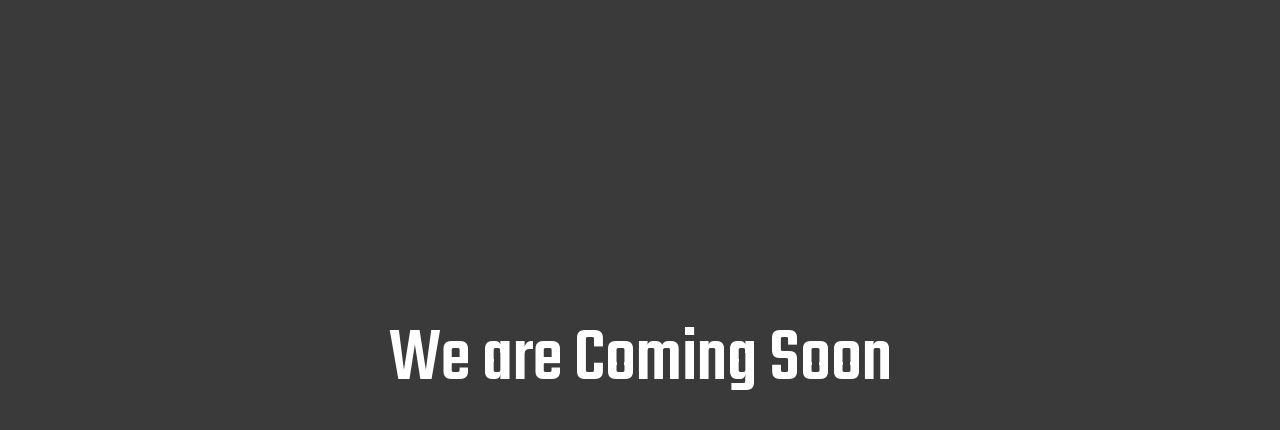

--- FILE ---
content_type: text/css
request_url: https://valiant-engservices.com/wp-content/uploads/elementor/css/post-1253.css?ver=1684149755
body_size: 393
content:
.elementor-1253 .elementor-element.elementor-element-1f8ddd6 > .elementor-container{min-height:100vh;}.elementor-1253 .elementor-element.elementor-element-1f8ddd6:not(.elementor-motion-effects-element-type-background), .elementor-1253 .elementor-element.elementor-element-1f8ddd6 > .elementor-motion-effects-container > .elementor-motion-effects-layer{background-color:var( --e-global-color-astglobalcolor1 );}.elementor-1253 .elementor-element.elementor-element-1f8ddd6{transition:background 0.3s, border 0.3s, border-radius 0.3s, box-shadow 0.3s;}.elementor-1253 .elementor-element.elementor-element-1f8ddd6 > .elementor-background-overlay{transition:background 0.3s, border-radius 0.3s, opacity 0.3s;}.elementor-1253 .elementor-element.elementor-element-a8b90b8 > .elementor-widget-wrap > .elementor-widget:not(.elementor-widget__width-auto):not(.elementor-widget__width-initial):not(:last-child):not(.elementor-absolute){margin-bottom:50px;}.elementor-1253 .elementor-element.elementor-element-e7a1a36{text-align:center;}.elementor-1253 .elementor-element.elementor-element-e7a1a36 .elementor-heading-title{color:var( --e-global-color-astglobalcolor5 );font-family:"Teko", Sans-serif;font-size:6vw;}.elementor-1253 .elementor-element.elementor-element-8fdd7b9 img{width:30%;}

--- FILE ---
content_type: text/css
request_url: https://valiant-engservices.com/wp-content/uploads/elementor/css/post-1368.css?ver=1669636242
body_size: 1281
content:
.elementor-1368 .elementor-element.elementor-element-317fa71:not(.elementor-motion-effects-element-type-background), .elementor-1368 .elementor-element.elementor-element-317fa71 > .elementor-motion-effects-container > .elementor-motion-effects-layer{background-color:#FFFFFF;}.elementor-1368 .elementor-element.elementor-element-317fa71{transition:background 0.3s, border 0.3s, border-radius 0.3s, box-shadow 0.3s;padding:0% 5% 0% 5%;}.elementor-1368 .elementor-element.elementor-element-317fa71 > .elementor-background-overlay{transition:background 0.3s, border-radius 0.3s, opacity 0.3s;}.elementor-1368 .elementor-element.elementor-element-7a5e2ce:not(.elementor-motion-effects-element-type-background) > .elementor-widget-wrap, .elementor-1368 .elementor-element.elementor-element-7a5e2ce > .elementor-widget-wrap > .elementor-motion-effects-container > .elementor-motion-effects-layer{background-color:#02010100;}.elementor-1368 .elementor-element.elementor-element-7a5e2ce > .elementor-element-populated{transition:background 0.3s, border 0.3s, border-radius 0.3s, box-shadow 0.3s;}.elementor-1368 .elementor-element.elementor-element-7a5e2ce > .elementor-element-populated > .elementor-background-overlay{transition:background 0.3s, border-radius 0.3s, opacity 0.3s;}.elementor-1368 .elementor-element.elementor-element-a8d8b24{text-align:left;}.elementor-1368 .elementor-element.elementor-element-a8d8b24 img{width:90px;height:90px;object-fit:contain;}.elementor-bc-flex-widget .elementor-1368 .elementor-element.elementor-element-aff2396.elementor-column .elementor-widget-wrap{align-items:center;}.elementor-1368 .elementor-element.elementor-element-aff2396.elementor-column.elementor-element[data-element_type="column"] > .elementor-widget-wrap.elementor-element-populated{align-content:center;align-items:center;}.elementor-1368 .elementor-element.elementor-element-948a825 .hfe-nav-menu__toggle{margin-left:auto;}.elementor-1368 .elementor-element.elementor-element-948a825 .menu-item a.hfe-menu-item{padding-left:15px;padding-right:15px;}.elementor-1368 .elementor-element.elementor-element-948a825 .menu-item a.hfe-sub-menu-item{padding-left:calc( 15px + 20px );padding-right:15px;}.elementor-1368 .elementor-element.elementor-element-948a825 .hfe-nav-menu__layout-vertical .menu-item ul ul a.hfe-sub-menu-item{padding-left:calc( 15px + 40px );padding-right:15px;}.elementor-1368 .elementor-element.elementor-element-948a825 .hfe-nav-menu__layout-vertical .menu-item ul ul ul a.hfe-sub-menu-item{padding-left:calc( 15px + 60px );padding-right:15px;}.elementor-1368 .elementor-element.elementor-element-948a825 .hfe-nav-menu__layout-vertical .menu-item ul ul ul ul a.hfe-sub-menu-item{padding-left:calc( 15px + 80px );padding-right:15px;}.elementor-1368 .elementor-element.elementor-element-948a825 .menu-item a.hfe-menu-item, .elementor-1368 .elementor-element.elementor-element-948a825 .menu-item a.hfe-sub-menu-item{padding-top:15px;padding-bottom:15px;}.elementor-1368 .elementor-element.elementor-element-948a825 a.hfe-menu-item, .elementor-1368 .elementor-element.elementor-element-948a825 a.hfe-sub-menu-item{font-weight:500;text-transform:uppercase;}.elementor-1368 .elementor-element.elementor-element-948a825 .menu-item a.hfe-menu-item, .elementor-1368 .elementor-element.elementor-element-948a825 .sub-menu a.hfe-sub-menu-item{color:#046c34;}.elementor-1368 .elementor-element.elementor-element-948a825 .menu-item a.hfe-menu-item:hover,
								.elementor-1368 .elementor-element.elementor-element-948a825 .sub-menu a.hfe-sub-menu-item:hover,
								.elementor-1368 .elementor-element.elementor-element-948a825 .menu-item.current-menu-item a.hfe-menu-item,
								.elementor-1368 .elementor-element.elementor-element-948a825 .menu-item a.hfe-menu-item.highlighted,
								.elementor-1368 .elementor-element.elementor-element-948a825 .menu-item a.hfe-menu-item:focus{color:#046C34;}.elementor-1368 .elementor-element.elementor-element-948a825 .menu-item.current-menu-item a.hfe-menu-item,
								.elementor-1368 .elementor-element.elementor-element-948a825 .menu-item.current-menu-ancestor a.hfe-menu-item{color:#046C34;}.elementor-1368 .elementor-element.elementor-element-948a825 .sub-menu a.hfe-sub-menu-item, 
								.elementor-1368 .elementor-element.elementor-element-948a825 .elementor-menu-toggle,
								.elementor-1368 .elementor-element.elementor-element-948a825 nav.hfe-dropdown li a.hfe-menu-item,
								.elementor-1368 .elementor-element.elementor-element-948a825 nav.hfe-dropdown li a.hfe-sub-menu-item,
								.elementor-1368 .elementor-element.elementor-element-948a825 nav.hfe-dropdown-expandible li a.hfe-menu-item,
								.elementor-1368 .elementor-element.elementor-element-948a825 nav.hfe-dropdown-expandible li a.hfe-sub-menu-item{color:#046c34;}.elementor-1368 .elementor-element.elementor-element-948a825 .sub-menu,
								.elementor-1368 .elementor-element.elementor-element-948a825 nav.hfe-dropdown,
								.elementor-1368 .elementor-element.elementor-element-948a825 nav.hfe-dropdown-expandible,
								.elementor-1368 .elementor-element.elementor-element-948a825 nav.hfe-dropdown .menu-item a.hfe-menu-item,
								.elementor-1368 .elementor-element.elementor-element-948a825 nav.hfe-dropdown .menu-item a.hfe-sub-menu-item{background-color:var( --e-global-color-astglobalcolor5 );}.elementor-1368 .elementor-element.elementor-element-948a825 .sub-menu a.hfe-sub-menu-item:hover, 
								.elementor-1368 .elementor-element.elementor-element-948a825 .elementor-menu-toggle:hover,
								.elementor-1368 .elementor-element.elementor-element-948a825 nav.hfe-dropdown li a.hfe-menu-item:hover,
								.elementor-1368 .elementor-element.elementor-element-948a825 nav.hfe-dropdown li a.hfe-sub-menu-item:hover,
								.elementor-1368 .elementor-element.elementor-element-948a825 nav.hfe-dropdown-expandible li a.hfe-menu-item:hover,
								.elementor-1368 .elementor-element.elementor-element-948a825 nav.hfe-dropdown-expandible li a.hfe-sub-menu-item:hover{color:var( --e-global-color-astglobalcolor0 );}.elementor-1368 .elementor-element.elementor-element-948a825 .sub-menu .menu-item.current-menu-item a.hfe-sub-menu-item.hfe-sub-menu-item-active,	
							.elementor-1368 .elementor-element.elementor-element-948a825 nav.hfe-dropdown .menu-item.current-menu-item a.hfe-menu-item,
							.elementor-1368 .elementor-element.elementor-element-948a825 nav.hfe-dropdown .menu-item.current-menu-ancestor a.hfe-menu-item,
							.elementor-1368 .elementor-element.elementor-element-948a825 nav.hfe-dropdown .sub-menu .menu-item.current-menu-item a.hfe-sub-menu-item.hfe-sub-menu-item-active
							{color:var( --e-global-color-astglobalcolor0 );}.elementor-1368 .elementor-element.elementor-element-948a825 .sub-menu .menu-item.current-menu-item a.hfe-sub-menu-item.hfe-sub-menu-item-active,	
							.elementor-1368 .elementor-element.elementor-element-948a825 nav.hfe-dropdown .menu-item.current-menu-item a.hfe-menu-item,
							.elementor-1368 .elementor-element.elementor-element-948a825 nav.hfe-dropdown .menu-item.current-menu-ancestor a.hfe-menu-item,
							.elementor-1368 .elementor-element.elementor-element-948a825 nav.hfe-dropdown .sub-menu .menu-item.current-menu-item a.hfe-sub-menu-item.hfe-sub-menu-item-active{background-color:var( --e-global-color-astglobalcolor5 );}.elementor-1368 .elementor-element.elementor-element-948a825 ul.sub-menu{width:220px;}.elementor-1368 .elementor-element.elementor-element-948a825 .sub-menu a.hfe-sub-menu-item,
						 .elementor-1368 .elementor-element.elementor-element-948a825 nav.hfe-dropdown li a.hfe-menu-item,
						 .elementor-1368 .elementor-element.elementor-element-948a825 nav.hfe-dropdown li a.hfe-sub-menu-item,
						 .elementor-1368 .elementor-element.elementor-element-948a825 nav.hfe-dropdown-expandible li a.hfe-menu-item,
						 .elementor-1368 .elementor-element.elementor-element-948a825 nav.hfe-dropdown-expandible li a.hfe-sub-menu-item{padding-top:15px;padding-bottom:15px;}.elementor-1368 .elementor-element.elementor-element-948a825 .sub-menu li.menu-item:not(:last-child), 
						.elementor-1368 .elementor-element.elementor-element-948a825 nav.hfe-dropdown li.menu-item:not(:last-child),
						.elementor-1368 .elementor-element.elementor-element-948a825 nav.hfe-dropdown-expandible li.menu-item:not(:last-child){border-bottom-style:solid;border-bottom-color:#c4c4c4;border-bottom-width:1px;}.elementor-1368 .elementor-element.elementor-element-948a825 div.hfe-nav-menu-icon{color:#046c34;}.elementor-1368 .elementor-element.elementor-element-948a825 div.hfe-nav-menu-icon svg{fill:#046c34;}.elementor-bc-flex-widget .elementor-1368 .elementor-element.elementor-element-1b555ce.elementor-column .elementor-widget-wrap{align-items:center;}.elementor-1368 .elementor-element.elementor-element-1b555ce.elementor-column.elementor-element[data-element_type="column"] > .elementor-widget-wrap.elementor-element-populated{align-content:center;align-items:center;}@media(max-width:767px){.elementor-1368 .elementor-element.elementor-element-7a5e2ce{width:50%;}.elementor-1368 .elementor-element.elementor-element-a8d8b24{text-align:left;}.elementor-1368 .elementor-element.elementor-element-a8d8b24 img{width:60px;max-width:100%;height:60px;object-fit:contain;}.elementor-1368 .elementor-element.elementor-element-aff2396{width:50%;}.elementor-bc-flex-widget .elementor-1368 .elementor-element.elementor-element-aff2396.elementor-column .elementor-widget-wrap{align-items:center;}.elementor-1368 .elementor-element.elementor-element-aff2396.elementor-column.elementor-element[data-element_type="column"] > .elementor-widget-wrap.elementor-element-populated{align-content:center;align-items:center;}.elementor-1368 .elementor-element.elementor-element-948a825 nav.hfe-nav-menu__layout-horizontal:not(.hfe-dropdown) ul.sub-menu, .elementor-1368 .elementor-element.elementor-element-948a825 nav.hfe-nav-menu__layout-expandible.menu-is-active, .elementor-1368 .elementor-element.elementor-element-948a825 nav.hfe-nav-menu__layout-vertical:not(.hfe-dropdown) ul.sub-menu{margin-top:42px;}.elementor-1368 .elementor-element.elementor-element-948a825 .hfe-dropdown.menu-is-active{margin-top:42px;}}@media(min-width:768px){.elementor-1368 .elementor-element.elementor-element-7a5e2ce{width:25%;}.elementor-1368 .elementor-element.elementor-element-aff2396{width:49.332%;}.elementor-1368 .elementor-element.elementor-element-1b555ce{width:25%;}}/* Start custom CSS for navigation-menu, class: .elementor-element-948a825 */@media screen and (max-width: 480px){
    .elementor-1368 .elementor-element.elementor-element-948a825 nav{
        top: 60px;
    }
}/* End custom CSS */
/* Start custom CSS for section, class: .elementor-element-317fa71 */.ast-theme-transparent-header #masthead{
    position:absolute !important;
    width: 100vw;
    
}/* End custom CSS */

--- FILE ---
content_type: text/css
request_url: https://valiant-engservices.com/wp-content/uploads/elementor/css/post-1082.css?ver=1669636242
body_size: 1405
content:
.elementor-1082 .elementor-element.elementor-element-4b09e3b:not(.elementor-motion-effects-element-type-background), .elementor-1082 .elementor-element.elementor-element-4b09e3b > .elementor-motion-effects-container > .elementor-motion-effects-layer{background-color:#F1F1F1;}.elementor-1082 .elementor-element.elementor-element-4b09e3b{transition:background 0.3s, border 0.3s, border-radius 0.3s, box-shadow 0.3s;padding:5% 0% 5% 0%;}.elementor-1082 .elementor-element.elementor-element-4b09e3b > .elementor-background-overlay{transition:background 0.3s, border-radius 0.3s, opacity 0.3s;}.elementor-bc-flex-widget .elementor-1082 .elementor-element.elementor-element-e376801.elementor-column .elementor-widget-wrap{align-items:flex-start;}.elementor-1082 .elementor-element.elementor-element-e376801.elementor-column.elementor-element[data-element_type="column"] > .elementor-widget-wrap.elementor-element-populated{align-content:flex-start;align-items:flex-start;}.elementor-1082 .elementor-element.elementor-element-e376801 > .elementor-widget-wrap > .elementor-widget:not(.elementor-widget__width-auto):not(.elementor-widget__width-initial):not(:last-child):not(.elementor-absolute){margin-bottom:20px;}.elementor-1082 .elementor-element.elementor-element-e376801 > .elementor-element-populated{border-style:solid;border-width:0px 2px 0px 0px;border-color:#74747473;transition:background 0.3s, border 0.3s, border-radius 0.3s, box-shadow 0.3s;padding:15px 15px 15px 15px;}.elementor-1082 .elementor-element.elementor-element-e376801 > .elementor-element-populated > .elementor-background-overlay{transition:background 0.3s, border-radius 0.3s, opacity 0.3s;}.elementor-1082 .elementor-element.elementor-element-0c1698f > .elementor-widget-wrap > .elementor-widget:not(.elementor-widget__width-auto):not(.elementor-widget__width-initial):not(:last-child):not(.elementor-absolute){margin-bottom:20px;}.elementor-1082 .elementor-element.elementor-element-0c1698f > .elementor-element-populated{border-style:solid;border-width:0px 2px 0px 0px;border-color:#74747473;transition:background 0.3s, border 0.3s, border-radius 0.3s, box-shadow 0.3s;padding:15px 15px 15px 15px;}.elementor-1082 .elementor-element.elementor-element-0c1698f > .elementor-element-populated > .elementor-background-overlay{transition:background 0.3s, border-radius 0.3s, opacity 0.3s;}.elementor-1082 .elementor-element.elementor-element-b1cf39c .elementor-heading-title{font-weight:700;}.elementor-1082 .elementor-element.elementor-element-ed97709 .eael-simple-menu-container{background-color:#6EC1E400;}.elementor-1082 .elementor-element.elementor-element-ed97709 .eael-simple-menu-container .eael-simple-menu.eael-simple-menu-horizontal{background-color:#6EC1E400;}.elementor-1082 .elementor-element.elementor-element-ed97709 .eael-simple-menu li a{padding:0px 0px 0px 0px;}.elementor-1082 .elementor-element.elementor-element-ed97709 .eael-simple-menu li > a{color:#000000;}.elementor-1082 .elementor-element.elementor-element-ed97709 .eael-simple-menu li > a > span svg{fill:#000000;}.elementor-1082 .elementor-element.elementor-element-ed97709 .eael-simple-menu-toggle-text{color:#000000;}.elementor-1082 .elementor-element.elementor-element-ed97709 .eael-simple-menu li a span, .elementor-1082 .elementor-element.elementor-element-ed97709 .eael-simple-menu li span.eael-simple-menu-indicator{font-size:15px;}.elementor-1082 .elementor-element.elementor-element-ed97709 .eael-simple-menu li span.eael-simple-menu-indicator svg, .elementor-1082 .elementor-element.elementor-element-ed97709 .indicator-svg svg{width:15px;}.elementor-1082 .elementor-element.elementor-element-ed97709 .eael-simple-menu li .eael-simple-menu-indicator:before{color:#f44336;}.elementor-1082 .elementor-element.elementor-element-ed97709 .eael-simple-menu li .eael-simple-menu-indicator{background-color:#ffffff;border-color:#f44336;}.elementor-1082 .elementor-element.elementor-element-ed97709 .eael-simple-menu li:hover > a{color:var( --e-global-color-astglobalcolor1 );background-color:#02010100;}.elementor-1082 .elementor-element.elementor-element-ed97709 .eael-simple-menu li:hover > a > span svg{fill:var( --e-global-color-astglobalcolor1 );}.elementor-1082 .elementor-element.elementor-element-ed97709 .eael-simple-menu li.current-menu-item > a.eael-item-active{color:var( --e-global-color-astglobalcolor1 );background-color:#02010100;}.elementor-1082 .elementor-element.elementor-element-ed97709 .eael-simple-menu li.current-menu-ancestor > a.eael-item-active{color:var( --e-global-color-astglobalcolor1 );background-color:#02010100;}.elementor-1082 .elementor-element.elementor-element-ed97709 .eael-simple-menu li .eael-simple-menu-indicator:hover:before{color:#f44336;}.elementor-1082 .elementor-element.elementor-element-ed97709 .eael-simple-menu li .eael-simple-menu-indicator.eael-simple-menu-indicator-open:before{color:#f44336;}.elementor-1082 .elementor-element.elementor-element-ed97709 .eael-simple-menu li .eael-simple-menu-indicator:hover{background-color:#ffffff;border-color:#f44336;}.elementor-1082 .elementor-element.elementor-element-ed97709 .eael-simple-menu li .eael-simple-menu-indicator.eael-simple-menu-indicator-open{background-color:#ffffff;border-color:#f44336;}.elementor-1082 .elementor-element.elementor-element-ed97709 .eael-simple-menu.eael-simple-menu-horizontal li ul li a{padding-left:11px;padding-right:11px;}.elementor-1082 .elementor-element.elementor-element-ed97709 .eael-simple-menu.eael-simple-menu-horizontal li ul li > a{border-bottom:1px solid #f2f2f2;}.elementor-1082 .elementor-element.elementor-element-ed97709 .eael-simple-menu.eael-simple-menu-vertical li ul li > a{border-bottom:1px solid #f2f2f2;}.elementor-1082 .elementor-element.elementor-element-ed97709 .eael-simple-menu li ul li a span, .elementor-1082 .elementor-element.elementor-element-ed97709 .eael-simple-menu li ul li span.eael-simple-menu-indicator{font-size:12px;}.elementor-1082 .elementor-element.elementor-element-ed97709 .eael-simple-menu li ul li .eael-simple-menu-indicator svg, .elementor-1082 .elementor-element.elementor-element-ed97709 .eael-simple-menu li ul li a .indicator-svg svg{width:12px;}.elementor-1082 .elementor-element.elementor-element-ed97709 .eael-simple-menu li ul li .eael-simple-menu-indicator:before{color:#f44336;}.elementor-1082 .elementor-element.elementor-element-ed97709 .eael-simple-menu li ul li .eael-simple-menu-indicator{background-color:#ffffff;border-color:#f44336;}.elementor-1082 .elementor-element.elementor-element-ed97709 .eael-simple-menu li ul li .eael-simple-menu-indicator:hover:before{color:#f44336;}.elementor-1082 .elementor-element.elementor-element-ed97709 .eael-simple-menu li ul li .eael-simple-menu-indicator.eael-simple-menu-indicator-open:before{color:#f44336;}.elementor-1082 .elementor-element.elementor-element-ed97709 .eael-simple-menu li ul li .eael-simple-menu-indicator:hover{background-color:#ffffff;border-color:#f44336;}.elementor-1082 .elementor-element.elementor-element-ed97709 .eael-simple-menu li ul li .eael-simple-menu-indicator.eael-simple-menu-indicator-open{background-color:#ffffff;border-color:#f44336;}.elementor-1082 .elementor-element.elementor-element-d62450f .eael-simple-menu-container{background-color:#6EC1E400;}.elementor-1082 .elementor-element.elementor-element-d62450f .eael-simple-menu-container .eael-simple-menu.eael-simple-menu-horizontal{background-color:#6EC1E400;}.elementor-1082 .elementor-element.elementor-element-d62450f .eael-simple-menu li a{padding:0px 0px 0px 0px;}.elementor-1082 .elementor-element.elementor-element-d62450f .eael-simple-menu li > a{color:#000000;}.elementor-1082 .elementor-element.elementor-element-d62450f .eael-simple-menu li > a > span svg{fill:#000000;}.elementor-1082 .elementor-element.elementor-element-d62450f .eael-simple-menu-toggle-text{color:#000000;}.elementor-1082 .elementor-element.elementor-element-d62450f .eael-simple-menu li a span, .elementor-1082 .elementor-element.elementor-element-d62450f .eael-simple-menu li span.eael-simple-menu-indicator{font-size:15px;}.elementor-1082 .elementor-element.elementor-element-d62450f .eael-simple-menu li span.eael-simple-menu-indicator svg, .elementor-1082 .elementor-element.elementor-element-d62450f .indicator-svg svg{width:15px;}.elementor-1082 .elementor-element.elementor-element-d62450f .eael-simple-menu li .eael-simple-menu-indicator:before{color:#f44336;}.elementor-1082 .elementor-element.elementor-element-d62450f .eael-simple-menu li .eael-simple-menu-indicator{background-color:#ffffff;border-color:#f44336;}.elementor-1082 .elementor-element.elementor-element-d62450f .eael-simple-menu li:hover > a{color:var( --e-global-color-astglobalcolor1 );background-color:#02010100;}.elementor-1082 .elementor-element.elementor-element-d62450f .eael-simple-menu li:hover > a > span svg{fill:var( --e-global-color-astglobalcolor1 );}.elementor-1082 .elementor-element.elementor-element-d62450f .eael-simple-menu li.current-menu-item > a.eael-item-active{color:var( --e-global-color-astglobalcolor1 );background-color:#02010100;}.elementor-1082 .elementor-element.elementor-element-d62450f .eael-simple-menu li.current-menu-ancestor > a.eael-item-active{color:var( --e-global-color-astglobalcolor1 );background-color:#02010100;}.elementor-1082 .elementor-element.elementor-element-d62450f .eael-simple-menu li .eael-simple-menu-indicator:hover:before{color:#f44336;}.elementor-1082 .elementor-element.elementor-element-d62450f .eael-simple-menu li .eael-simple-menu-indicator.eael-simple-menu-indicator-open:before{color:#f44336;}.elementor-1082 .elementor-element.elementor-element-d62450f .eael-simple-menu li .eael-simple-menu-indicator:hover{background-color:#ffffff;border-color:#f44336;}.elementor-1082 .elementor-element.elementor-element-d62450f .eael-simple-menu li .eael-simple-menu-indicator.eael-simple-menu-indicator-open{background-color:#ffffff;border-color:#f44336;}.elementor-1082 .elementor-element.elementor-element-d62450f .eael-simple-menu.eael-simple-menu-horizontal li ul li a{padding-left:11px;padding-right:11px;}.elementor-1082 .elementor-element.elementor-element-d62450f .eael-simple-menu.eael-simple-menu-horizontal li ul li > a{border-bottom:1px solid #f2f2f2;}.elementor-1082 .elementor-element.elementor-element-d62450f .eael-simple-menu.eael-simple-menu-vertical li ul li > a{border-bottom:1px solid #f2f2f2;}.elementor-1082 .elementor-element.elementor-element-d62450f .eael-simple-menu li ul li a span, .elementor-1082 .elementor-element.elementor-element-d62450f .eael-simple-menu li ul li span.eael-simple-menu-indicator{font-size:12px;}.elementor-1082 .elementor-element.elementor-element-d62450f .eael-simple-menu li ul li .eael-simple-menu-indicator svg, .elementor-1082 .elementor-element.elementor-element-d62450f .eael-simple-menu li ul li a .indicator-svg svg{width:12px;}.elementor-1082 .elementor-element.elementor-element-d62450f .eael-simple-menu li ul li .eael-simple-menu-indicator:before{color:#f44336;}.elementor-1082 .elementor-element.elementor-element-d62450f .eael-simple-menu li ul li .eael-simple-menu-indicator{background-color:#ffffff;border-color:#f44336;}.elementor-1082 .elementor-element.elementor-element-d62450f .eael-simple-menu li ul li .eael-simple-menu-indicator:hover:before{color:#f44336;}.elementor-1082 .elementor-element.elementor-element-d62450f .eael-simple-menu li ul li .eael-simple-menu-indicator.eael-simple-menu-indicator-open:before{color:#f44336;}.elementor-1082 .elementor-element.elementor-element-d62450f .eael-simple-menu li ul li .eael-simple-menu-indicator:hover{background-color:#ffffff;border-color:#f44336;}.elementor-1082 .elementor-element.elementor-element-d62450f .eael-simple-menu li ul li .eael-simple-menu-indicator.eael-simple-menu-indicator-open{background-color:#ffffff;border-color:#f44336;}.elementor-1082 .elementor-element.elementor-element-7b18463 > .elementor-widget-wrap > .elementor-widget:not(.elementor-widget__width-auto):not(.elementor-widget__width-initial):not(:last-child):not(.elementor-absolute){margin-bottom:20px;}.elementor-1082 .elementor-element.elementor-element-7b18463 > .elementor-element-populated{border-style:solid;border-width:0px 2px 0px 0px;border-color:#74747473;transition:background 0.3s, border 0.3s, border-radius 0.3s, box-shadow 0.3s;padding:15px 15px 15px 15px;}.elementor-1082 .elementor-element.elementor-element-7b18463 > .elementor-element-populated > .elementor-background-overlay{transition:background 0.3s, border-radius 0.3s, opacity 0.3s;}.elementor-1082 .elementor-element.elementor-element-0bf7ee1{font-size:0.9rem;}.elementor-1082 .elementor-element.elementor-element-1302dc0 > .elementor-widget-wrap > .elementor-widget:not(.elementor-widget__width-auto):not(.elementor-widget__width-initial):not(:last-child):not(.elementor-absolute){margin-bottom:20px;}.elementor-1082 .elementor-element.elementor-element-1302dc0 > .elementor-element-populated{padding:15px 15px 15px 15px;}.elementor-1082 .elementor-element.elementor-element-a2bc32f .elementor-heading-title{font-weight:700;}.elementor-1082 .elementor-element.elementor-element-202e361{--grid-template-columns:repeat(0, auto);--icon-size:20px;--grid-column-gap:5px;--grid-row-gap:0px;width:100%;max-width:100%;}.elementor-1082 .elementor-element.elementor-element-202e361 .elementor-widget-container{text-align:left;}.elementor-1082 .elementor-element.elementor-element-202e361 .elementor-social-icon{background-color:#F0F0F000;}.elementor-1082 .elementor-element.elementor-element-202e361 .elementor-social-icon i{color:var( --e-global-color-astglobalcolor0 );}.elementor-1082 .elementor-element.elementor-element-202e361 .elementor-social-icon svg{fill:var( --e-global-color-astglobalcolor0 );}@media(max-width:767px){.elementor-1082 .elementor-element.elementor-element-cbbe601 img{width:61%;}.elementor-1082 .elementor-element.elementor-element-b1cf39c{text-align:center;}.elementor-1082 .elementor-element.elementor-element-7b18463.elementor-column > .elementor-widget-wrap{justify-content:center;}.elementor-1082 .elementor-element.elementor-element-0bf7ee1{text-align:center;}.elementor-1082 .elementor-element.elementor-element-a2bc32f{text-align:center;}}/* Start custom CSS for eael-simple-menu, class: .elementor-element-ed97709 */.elementor-1082 .elementor-element.elementor-element-ed97709 a{
    line-height: 30px !important;
}/* End custom CSS */
/* Start custom CSS for eael-simple-menu, class: .elementor-element-d62450f */.elementor-1082 .elementor-element.elementor-element-d62450f a{
    line-height: 30px !important;
}
.elementor-1082 .elementor-element.elementor-element-d62450f .eael-simple-menu-container.preset-2{
    border: 0px;
}/* End custom CSS */

--- FILE ---
content_type: text/css
request_url: https://valiant-engservices.com/wp-content/plugins/royal-elementor-addons/assets/css/frontend.min.css?ver=1.3.54
body_size: 37997
content:
button,hr,input{overflow:visible}progress,sub,sup{vertical-align:baseline}[class*=elementor-widget-wpr-] a,[data-elementor-type=wpr-theme-builder] ul.flex-direction-nav li a:hover,a{text-decoration:none}.wpr-magazine-grid .wpr-grid-image-wrap,.wpr-post-navigation{background-size:cover;background-position:center center}.wpr-post-nav-labels h5,.wpr-ticker-title-inner{-o-text-overflow:ellipsis;text-overflow:ellipsis;white-space:nowrap}.slick-slide.dragging img,.wpr-atc-not-clickable,.wpr-img-accordion-item-lightbox,.wpr-search-form-disable-submit-btn-yes .wpr-search-form-submit{pointer-events:none;pointer-events:none}.elementor-widget-wpr-my-account-pro .woocommerce-MyAccount-content .shop_table,.woocommerce-cart .cart-collaterals .cart_totals table,.wpr-cart-wrapper table.shop_table,.wpr-data-table{border-collapse:collapse}.elementor-widget-wpr-my-account-pro .wpr-my-account-tab .woocommerce-form-login__rememberme,.elementor-widghet-wpr-page-checkout .woocommerce-form-login__rememberme,.slick-initialized .slick-slide,.slick-slide img,.wpr-advanced-accordion .wpr-acc-panel-active,.wpr-cf-style-1 .wpr-comment-form-fields,.wpr-cf-style-4 .wpr-comment-form-fields,.wpr-comment-metadata p,.wpr-countdown-number,.wpr-countdown-separator span,.wpr-forms-container .checkbox-container.label-right .field-wrap,.wpr-forms-container .field-wrap.textarea-wrap .ninja-forms-field,.wpr-forms-container .wpcf7-form .wpcf7-submit,.wpr-logo-image img,.wpr-mobile-sub-offcanvas-open .wpr-mobile-sub-open .wpr-mobile-sub-menu,.wpr-nav-menu-bp-always .wpr-mobile-nav-menu-container,.wpr-post-nav-fixed.wpr-post-navigation a,.wpr-pr-show-text-yes .wpr-product-rating a,.wpr-product-price-separate .wpr-product-price del,.wpr-product-price-separate .wpr-product-price ins,.wpr-slider-video-btn i,.wpr-term-count,.wpr-timeline-centered .wpr-timeline-entry .wpr-extra-label>span,article,aside,details,figcaption,figure,footer,header,main,menu,nav,section{display:block}hr{-webkit-box-sizing:content-box;box-sizing:content-box;border:0;height:1px;margin:20px 0}code,kbd,pre,samp{font-family:monospace,monospace;font-size:1em}a{background-color:transparent;-webkit-text-decoration-skip:objects}.wpr-forms-container .caldera-grid .caldera-forms-gdpr-field-label a,.wpr-forms-container label.wpforms-error a,abbr[title]{text-decoration:underline}abbr[title]{-webkit-text-decoration:underline dotted;text-decoration:underline dotted}b,strong{font-weight:bolder}dfn{font-style:italic}mark{background-color:#ff0;color:#000}.wpr-flip-box-title a,.wpr-flip-box-title a:hover,.wpr-ticker-title a,.wpr-ticker-title:hover a,legend{color:inherit}small{font-size:80%}sub,sup{font-size:75%;line-height:0;position:relative}sub{bottom:-.25em}sup{top:-.5em}.woocommerce-MyAccount-navigation-link a,.wpr-acc-active .wpr-ti-open,.wpr-ajax-search-content a,.wpr-author-box-btn,.wpr-comment-metadata>*,.wpr-comment-reply a,.wpr-comments-navigation a,.wpr-comments-navigation span,.wpr-data-table img,.wpr-dual-title .first,.wpr-dual-title .second,.wpr-featured-media-caption span,.wpr-forms-container .nf-form-wrap .starrating .stars,.wpr-forms-container .wpforms-field-address,.wpr-forms-container .wpforms-field-phone,.wpr-forms-container .wpforms-page-indicator,.wpr-grid-cf-style-1 .inner-block>a,.wpr-grid-cf-style-1 .inner-block>span,.wpr-grid-cf-style-2 .inner-block>a,.wpr-grid-cf-style-2 .inner-block>span,.wpr-grid-filters li,.wpr-grid-filters li a,.wpr-grid-item-add-to-cart .inner-block>a,.wpr-grid-item-author .inner-block a,.wpr-grid-item-comments .inner-block a,.wpr-grid-item-content .inner-block,.wpr-grid-item-date .inner-block>span,.wpr-grid-item-excerpt .inner-block,.wpr-grid-item-lightbox .inner-block>span,.wpr-grid-item-likes .inner-block a,.wpr-grid-item-price .inner-block>span,.wpr-grid-item-read-more .inner-block a,.wpr-grid-item-sharing .inner-block>span,.wpr-grid-item-status .inner-block>span,.wpr-grid-item-time .inner-block>span,.wpr-grid-item-title .inner-block a,.wpr-grid-pagi-left-arrows,.wpr-grid-pagi-right-arrows,.wpr-grid-pagination .wpr-load-more-btn,.wpr-grid-pagination>a,.wpr-grid-pagination>span,.wpr-grid-product-categories .inner-block a,.wpr-grid-product-tags .inner-block a,.wpr-grid-sep-style-1 .inner-block>span,.wpr-grid-sep-style-2 .inner-block>span,.wpr-grid-tax-style-1 .inner-block a,.wpr-grid-tax-style-2 .inner-block a,.wpr-img-accordion-item-description .inner-block,.wpr-img-accordion-sep-style-1 .inner-block>span,.wpr-img-accordion-sep-style-2 .inner-block>span,.wpr-my-account-tabs-horizontal .woocommerce-MyAccount-navigation-link,.wpr-nav-menu-horizontal .wpr-nav-menu>li,.wpr-post-info-custom-field a,.wpr-post-info-custom-field span,.wpr-post-info-horizontal li,.wpr-post-info-text span,.wpr-pricing-table-headding-inner,.wpr-product-media-caption span,.wpr-product-sales-badge span,.wpr-promo-box-btn,.wpr-promo-box-icon img,.wpr-slider-description p,.wpr-slider-sub-title h3,.wpr-slider-title *,.wpr-testimonial-meta-inner,.wpr-testimonial-meta-position-extra .wpr-testimonial-meta img,.wpr-testimonial-social-media,.wpr-ti-close,audio,canvas,video{display:inline-block}audio:not([controls]){display:none;height:0}.wpr-pricing-table-icon img,img{display:block;border-style:none}svg:not(:root){overflow:hidden;display:inline}button,input{outline:0}button,select{text-transform:none}[type=reset],[type=submit],button,html [type=button]{-webkit-appearance:button}[type=button]::-moz-focus-inner,[type=reset]::-moz-focus-inner,[type=submit]::-moz-focus-inner,button::-moz-focus-inner{border-style:none;padding:0}[type=button]:-moz-focusring,[type=reset]:-moz-focusring,[type=submit]:-moz-focusring,button:-moz-focusring{outline:0}.slick-list:focus,[type=button]:focus,[type=button]:hover,[type=submit]:focus,[type=submit]:hover,button:focus,button:hover{outline:0}legend{-webkit-box-sizing:border-box;box-sizing:border-box;display:table;max-width:100%;padding:0;white-space:normal}progress{display:inline-block}textarea{overflow:auto;outline:0}[type=checkbox],[type=radio]{-webkit-box-sizing:border-box;box-sizing:border-box;padding:0;outline:0}[type=number]::-webkit-inner-spin-button,[type=number]::-webkit-outer-spin-button{height:auto;outline:0}[type=search],[type=search]:focus{-webkit-appearance:none!important;-moz-appearance:none!important;appearance:none!important;outline:0}[type=search]{-webkit-appearance:textfield;outline-offset:-2px}[type=search]::-webkit-search-cancel-button,[type=search]::-webkit-search-decoration{-webkit-appearance:none}::-webkit-file-upload-button{-webkit-appearance:button;font:inherit}summary{display:list-item}.elementor-editor-active .wpr-grid-pagination-infinite-scroll,.wpr-comment-form .comment-notes,.wpr-grid-filters-sep-left li:first-child .wpr-grid-filters-sep,.wpr-grid-filters-sep-right li:last-of-type .wpr-grid-filters-sep,.wpr-menu-offcanvas-back,.wpr-mobile-mega-menu a:after,.wpr-mobile-menu-display-dropdown .wpr-mobile-mega-menu li.wpr-menu-offcanvas-back-wrap,.wpr-mobile-nav-menu-container,.wpr-mobile-nav-menu:not(.wpr-mobile-mega-menu),.wpr-mobile-sub-mega-menu,.wpr-mobile-sub-menu,.wpr-mobile-toggle-text:last-child,.wpr-mobile-toggle-v5 .wpr-mobile-toggle-line:first-child,.wpr-nav-menu-bp-always .wpr-nav-menu-container,.wpr-pagination-finish,.wpr-pagination-loading,.wpr-post-info li:last-child:after,.wpr-tsa-hidden,[hidden],template{display:none}.ast-separate-container .ast-article-post,.ast-separate-container .ast-article-single{padding:0;border:none;background-color:transparent}.ast-separate-container .comment-respond{padding:0;background-color:transparent}.wpr-cart-wrapper dl.variation:after,.wpr-cart-wrapper dl.variation:before,.wpr-countdown-separator:last-of-type,.wpr-custom-chk-radio .wpcf7-acceptance input,.wpr-custom-chk-radio .wpcf7-checkbox input,.wpr-custom-chk-radio .wpcf7-radio input,.wpr-custom-chk-radio .wpforms-field-checkbox input,.wpr-custom-chk-radio .wpforms-field-gdpr-checkbox input,.wpr-custom-chk-radio .wpforms-field-radio input,.wpr-hidden-element,.wpr-mini-cart .blockOverlay,.wpr-mini-cart dl.variation:after,.wpr-mini-cart dl.variation:before,.wpr-mini-cart-icon-count-hidden,.wpr-mobile-nav-menu .sub-menu-toggle,.wpr-popup-container .ps-scrollbar-x-rail,.wpr-popup-notification .wpr-popup-overlay,.wpr-rating-icon-empty:before{display:none!important}.wpr-cv-container,.wpr-slider-item-url{display:block;width:100%;height:100%;position:absolute;left:0;top:0;z-index:90}.wpr-cv-outer{display:table;width:100%;height:100%}.wpr-cv-inner{display:table-cell;vertical-align:middle}.wpr-no-transition-delay{-webkit-transition-delay:0s!important;-o-transition-delay:0s!important;transition-delay:0s!important}.wpr-enable-dropcap p:first-child:first-letter{float:left;padding-right:10px;font-size:50px;line-height:1}.wpr-tooltip{visibility:hidden;opacity:0;position:absolute;top:0;left:0;-webkit-transform:translateY(-100%);-ms-transform:translateY(-100%);transform:translateY(-100%);padding:6px 10px;border-radius:4px;font-size:15px;-webkit-transition:230ms ease-in-out;-o-transition:230ms ease-in-out;transition:230ms ease-in-out}.wpr-tooltip:before{content:"";position:absolute;left:10px;bottom:-5px;width:0;height:0;border-left:6px solid transparent;border-right:6px solid transparent;border-top-style:solid;border-top-width:6px}.wpr-mobile-nav-menu,.wpr-mobile-nav-menu ul,.wpr-nav-menu,.wpr-nav-menu ul{padding:0;margin:0;list-style:none;font-size:0}.elementor-widget-wpr-page-checkout .select2-selection,.elementor-widget-wpr-product-tabs .comment_container,.wpr-acc-search-input-wrap,.wpr-advanced-slider-wrap,.wpr-cart-wrapper .select2-selection,.wpr-data-table th,.wpr-feature-list-line-yes .wpr-feature-list-icon-wrap,.wpr-grid-item-inner,.wpr-grid-item-sharing .wpr-post-sharing,.wpr-grid-media-wrap,.wpr-image-hotspots,.wpr-img-accordion-item-lightbox .inner-block,.wpr-mega-menu,.wpr-member-overlay-content,.wpr-mini-cart-btn-icon i,.wpr-mobile-menu-display-offcanvas .wpr-mobile-mega-menu,.wpr-nav-menu li,.wpr-onepage-nav-item,.wpr-popup-container,.wpr-post-info li,.wpr-pricing-table,.wpr-pricing-table-feature-inner span,.wpr-product-media-wrap .flex-direction-nav li,.wpr-sub-menu-position-inline .wpr-sub-menu a,.wpr-table-td,.wpr-table-text,.wpr-table-tr-before,.wpr-timeline-centered .wpr-timeline-entry .wpr-timeline-entry-inner,.wpr-timeline-outer-container,ul.wpr-woo-mini-cart{position:relative}.wpr-nav-menu .wpr-menu-item{display:block;position:relative;z-index:1}.wpr-mobile-nav-menu>li>a,.wpr-nav-menu>li>a{font-size:16px;line-height:1}.elementor-widget-wpr-my-account-pro .woocommerce-Message,.elementor-widget-wpr-page-checkout .checkout_coupon p:first-child,.elementor-widget-wpr-page-checkout form .form-row,.woocommerce div.product .wpr-product-add-to-cart form.cart,.woocommerce div.product .wpr-product-add-to-cart form.cart .variations,.woocommerce div.product .wpr-product-add-to-cart form.cart div.quantity,.woocommerce div.product .wpr-product-tabs .woocommerce-tabs .panel,.wpr-added-tc-title p,.wpr-advanced-accordion .wpr-acc-panel div,.wpr-advanced-accordion .wpr-acc-panel p,.wpr-ajax-desc,.wpr-archive-title,.wpr-author-box-name,.wpr-author-box-title,.wpr-button-tooltip p,.wpr-button-tooltip-a p,.wpr-button-tooltip-b p,.wpr-cart-wrapper form .form-row,.wpr-dual-title,.wpr-feature-list-description,.wpr-feature-list-title,.wpr-flip-carousel .flipster__nav,.wpr-grid-sort-heading *,.wpr-hotspot-tooltip p,.wpr-logo-description,.wpr-mini-cart-sidebar .wpr-close-cart h2,.wpr-mobile-nav-menu li,.wpr-my-account-tab .woocommerce-order-downloads,.wpr-my-account-tab p,.wpr-my-account-tab table.shop_table,.wpr-page-list p,.wpr-post-title,.wpr-product-filter-title,.wpr-product-media-wrap .slick-track,.wpr-product-tabs p,.wpr-product-title,.wpr-products-result-count .woocommerce-result-count{margin:0}.wpr-nav-menu-horizontal .wpr-nav-menu>li:first-child,.wpr-pointer-line-fx .wpr-nav-menu-horizontal>li:first-child .wpr-menu-item,.wpr-pointer-none .wpr-nav-menu-horizontal>li:first-child .wpr-menu-item{padding-left:0!important;margin-left:0!important}.wpr-nav-menu-horizontal .wpr-nav-menu>li:last-child,.wpr-pointer-line-fx .wpr-nav-menu-horizontal>li:last-child .wpr-menu-item,.wpr-pointer-none .wpr-nav-menu-horizontal>li:last-child .wpr-menu-item{padding-right:0!important;margin-right:0!important}.wpr-both-sided-timeline .wpr-left-aligned .wpr-data-wrap:after,.wpr-flip-box-animation-push.wpr-flip-box-anim-direction-left .wpr-flip-box-back,.wpr-flip-box-animation-push.wpr-flip-box-anim-direction-right .wpr-flip-box-active .wpr-flip-box-front,.wpr-flip-box-animation-slide.wpr-flip-box-anim-direction-left .wpr-flip-box-back,.wpr-one-sided-timeline-left .wpr-left-aligned .wpr-data-wrap:after,div[class*=wpr-main-menu-align-] .wpr-nav-menu-vertical .wpr-nav-menu>li>.wpr-sub-mega-menu,div[class*=wpr-main-menu-align-] .wpr-nav-menu-vertical .wpr-nav-menu>li>.wpr-sub-menu{left:100%}.wpr-ba-horizontal .wpr-ba-label-2,.wpr-main-menu-align-center .wpr-nav-menu-vertical .wpr-menu-item .wpr-sub-icon,.wpr-main-menu-align-left .wpr-nav-menu-vertical .wpr-menu-item .wpr-sub-icon,.wpr-mobile-menu-drdown-align-right .wpr-mobile-mega-menu-wrap,.wpr-mobile-menu-drdown-align-right .wpr-mobile-nav-menu:not(.wpr-mobile-mega-menu),.wpr-onepage-nav-hr-right .wpr-onepage-nav,.wpr-post-info-align-right .wpr-post-info-vertical li:after,.wpr-post-nav-fixed.wpr-post-nav-next,.wpr-tabs-position-left.wpr-tabs-triangle-type-inner>.elementor-widget-container>.wpr-tabs>.wpr-tabs-wrap>.wpr-tab:before{right:0}.wpr-ba-horizontal .wpr-ba-label-1,.wpr-flip-box-animation-push.wpr-flip-box-anim-direction-left .wpr-flip-box-active .wpr-flip-box-back,.wpr-flip-box-animation-slide.wpr-flip-box-anim-direction-left .wpr-flip-box-active .wpr-flip-box-back,.wpr-main-menu-align-right .wpr-nav-menu-vertical .wpr-sub-icon,.wpr-mega-menu-pos-default .wpr-sub-mega-menu,.wpr-mobile-menu-display-offcanvas .wpr-mobile-mega-menu>.wpr-mobile-sub-open>.wpr-mobile-sub-menu,.wpr-mobile-menu-drdown-align-left .wpr-mobile-mega-menu-wrap,.wpr-mobile-menu-drdown-align-left .wpr-mobile-nav-menu:not(.wpr-mobile-mega-menu),.wpr-mobile-sub-offcanvas-open .wpr-mobile-sub-open>.wpr-mobile-sub-mega-menu,.wpr-onepage-nav-hr-left .wpr-onepage-nav,.wpr-post-info-align-left .wpr-post-info-vertical li:after,.wpr-post-nav-fixed.wpr-post-nav-prev,.wpr-switcher-style-dual.wpr-switcher-label-style-outer>.elementor-widget-container>.wpr-content-toggle>.wpr-switcher-container[data-active-switcher*="1"] .wpr-switcher-bg,.wpr-tabs-position-right.wpr-tabs-triangle-type-inner>.elementor-widget-container>.wpr-tabs>.wpr-tabs-wrap>.wpr-tab:before{left:0}.wpr-ajax-search-content,.wpr-comments-navigation-left,.wpr-feature-list-align-flex-start .wpr-feature-list-description,.wpr-feature-list-align-flex-start .wpr-feature-list-title,.wpr-logo-position-left .wpr-logo-text,.wpr-logo-position-right .wpr-logo-text,.wpr-main-menu-align-left .wpr-nav-menu-horizontal .wpr-nav-menu,.wpr-main-menu-align-left .wpr-nav-menu-vertical .wpr-menu-item,.wpr-main-menu-align-left .wpr-nav-menu-vertical .wpr-sub-menu li a,.wpr-prbar-layout-hr-line .wpr-prbar-subtitle,.wpr-pricing-table-heading-left .wpr-pricing-table-title-wrap,.wpr-pricing-table-heading-right .wpr-pricing-table-title-wrap,.wpr-right-aligned .wpr-extra-label .wpr-label,.wpr-right-aligned .wpr-extra-label .wpr-sub-label,.wpr-taxonomy-list li,.wpr-testimonial-image-position-left .wpr-testimonial-meta-content-wrap,.wpr-testimonial-meta-align-left .wpr-testimonial-meta{text-align:left}.pswp__caption__center,.wpr-ba-divider-icons .fa,.wpr-charts-error-notice,.wpr-comments-navigation-center,.wpr-comments-navigation-justify,.wpr-data-fetch .wpr-ajax-search-pagination,.wpr-feature-list-center .wpr-feature-list-content-wrap,.wpr-grid-item-likes .inner-block a,.wpr-grid-pagination-center .wpr-grid-pagination,.wpr-grid-pagination-infinite-scroll,.wpr-grid-pagination-justify .wpr-grid-pagination,.wpr-image-accordion-item,.wpr-logo-position-center .wpr-logo-text,.wpr-main-menu-align-center .wpr-nav-menu-horizontal .wpr-nav-menu,.wpr-main-menu-align-center .wpr-nav-menu-vertical .wpr-menu-item,.wpr-mobile-menu-item-align-center .wpr-mobile-nav-menu,.wpr-onepage-nav-item .wpr-tooltip,.wpr-post-navigation i,.wpr-pricing-table-heading,.wpr-product-add-to-cart a.added_to_cart,.wpr-table-td-pag,.wpr-testimonial-meta-align-center .wpr-testimonial-meta{text-align:center}.wpr-comment-reply-separate.wpr-comment-reply-align-right .wpr-comment-reply,.wpr-comments-navigation-right,.wpr-feature-list-align-flex-end .wpr-feature-list-description,.wpr-feature-list-align-flex-end .wpr-feature-list-title,.wpr-feature-list-right .wpr-feature-list-content-wrap,.wpr-grid-sorting .woocommerce-ordering,.wpr-left-aligned .wpr-extra-label .wpr-label,.wpr-left-aligned .wpr-extra-label .wpr-sub-label,.wpr-main-menu-align-right .wpr-nav-menu-horizontal .wpr-nav-menu,.wpr-main-menu-align-right .wpr-nav-menu-vertical .wpr-menu-item,.wpr-main-menu-align-right .wpr-nav-menu-vertical .wpr-sub-menu li a,.wpr-mobile-menu-item-align-right .wpr-mobile-nav-menu,.wpr-testimonial-image-position-right .wpr-testimonial-meta-content-wrap,.wpr-testimonial-meta-align-right .wpr-testimonial-meta{text-align:right}@media screen and (min-width:2400px){.wpr-main-menu-align--widescreencenter .wpr-nav-menu-vertical .wpr-menu-item .wpr-sub-icon,.wpr-main-menu-align--widescreenleft .wpr-nav-menu-vertical .wpr-menu-item .wpr-sub-icon{right:0}.wpr-main-menu-align--widescreenleft .wpr-nav-menu-horizontal .wpr-nav-menu,.wpr-main-menu-align--widescreenleft .wpr-nav-menu-vertical .wpr-menu-item{text-align:left}.wpr-main-menu-align--widescreencenter .wpr-nav-menu-horizontal .wpr-nav-menu,.wpr-main-menu-align--widescreencenter .wpr-nav-menu-vertical .wpr-menu-item{text-align:center}.wpr-main-menu-align--widescreenright .wpr-nav-menu-horizontal .wpr-nav-menu,.wpr-main-menu-align--widescreenright .wpr-nav-menu-vertical .wpr-menu-item{text-align:right}}@media screen and (max-width:1221px){.wpr-main-menu-align--laptopcenter .wpr-nav-menu-vertical .wpr-menu-item .wpr-sub-icon,.wpr-main-menu-align--laptopleft .wpr-nav-menu-vertical .wpr-menu-item .wpr-sub-icon{right:0}.wpr-main-menu-align--laptopleft .wpr-nav-menu-horizontal .wpr-nav-menu,.wpr-main-menu-align--laptopleft .wpr-nav-menu-vertical .wpr-menu-item{text-align:left}.wpr-main-menu-align--laptopcenter .wpr-nav-menu-horizontal .wpr-nav-menu,.wpr-main-menu-align--laptopcenter .wpr-nav-menu-vertical .wpr-menu-item{text-align:center}.wpr-main-menu-align--laptopright .wpr-nav-menu-horizontal .wpr-nav-menu,.wpr-main-menu-align--laptopright .wpr-nav-menu-vertical .wpr-menu-item{text-align:right}}@media screen and (max-width:1200px){.wpr-main-menu-align--tablet_extracenter .wpr-nav-menu-vertical .wpr-menu-item .wpr-sub-icon,.wpr-main-menu-align--tablet_extraleft .wpr-nav-menu-vertical .wpr-menu-item .wpr-sub-icon{right:0}.wpr-main-menu-align--tablet_extraleft .wpr-nav-menu-horizontal .wpr-nav-menu,.wpr-main-menu-align--tablet_extraleft .wpr-nav-menu-vertical .wpr-menu-item{text-align:left}.wpr-main-menu-align--tablet_extracenter .wpr-nav-menu-horizontal .wpr-nav-menu,.wpr-main-menu-align--tablet_extracenter .wpr-nav-menu-vertical .wpr-menu-item{text-align:center}.wpr-main-menu-align--tablet_extraright .wpr-nav-menu-horizontal .wpr-nav-menu,.wpr-main-menu-align--tablet_extraright .wpr-nav-menu-vertical .wpr-menu-item{text-align:right}}@media screen and (max-width:1024px){.wpr-main-menu-align--tabletcenter .wpr-nav-menu-vertical .wpr-menu-item .wpr-sub-icon,.wpr-main-menu-align--tabletleft .wpr-nav-menu-vertical .wpr-menu-item .wpr-sub-icon{right:0}.wpr-main-menu-align--tabletleft .wpr-nav-menu-horizontal .wpr-nav-menu,.wpr-main-menu-align--tabletleft .wpr-nav-menu-vertical .wpr-menu-item{text-align:left}.wpr-main-menu-align--tabletcenter .wpr-nav-menu-horizontal .wpr-nav-menu,.wpr-main-menu-align--tabletcenter .wpr-nav-menu-vertical .wpr-menu-item{text-align:center}.wpr-main-menu-align--tabletright .wpr-nav-menu-horizontal .wpr-nav-menu,.wpr-main-menu-align--tabletright .wpr-nav-menu-vertical .wpr-menu-item{text-align:right}.wpr-magazine-grid.wpr-mgzn-grid-1-2 article:first-child,.wpr-magazine-grid.wpr-mgzn-grid-1-3 article:first-child{-ms-grid-column-span:3!important;grid-column-end:3!important}.wpr-magazine-grid.wpr-mgzn-grid-1-1-1,.wpr-magazine-grid.wpr-mgzn-grid-1-1-3,.wpr-magazine-grid.wpr-mgzn-grid-1-2,.wpr-magazine-grid.wpr-mgzn-grid-1-4,.wpr-magazine-grid.wpr-mgzn-grid-1vh-3h,.wpr-magazine-grid.wpr-mgzn-grid-2-3,.wpr-magazine-grid.wpr-mgzn-grid-4-h.wpr-mgzn-grid-rows-1,.wpr-magazine-grid.wpr-mgzn-grid-4-h.wpr-mgzn-grid-rows-2,.wpr-magazine-grid.wpr-mgzn-grid-4-h.wpr-mgzn-grid-rows-3{-ms-grid-columns:1fr 1fr!important;grid-template-columns:1fr 1fr!important}.wpr-magazine-grid.wpr-mgzn-grid-1-2{-ms-grid-rows:1fr 1fr 1fr;grid-template-rows:1fr 1fr 1fr}.wpr-magazine-grid.wpr-mgzn-grid-1-1-1>:first-child,.wpr-magazine-grid.wpr-mgzn-grid-1-1-2>:first-child,.wpr-magazine-grid.wpr-mgzn-grid-1-1-3>:first-child,.wpr-magazine-grid.wpr-mgzn-grid-1-2>:first-child,.wpr-magazine-grid.wpr-mgzn-grid-1-3>:first-child,.wpr-magazine-grid.wpr-mgzn-grid-1-4>:first-child,.wpr-magazine-grid.wpr-mgzn-grid-2-1-2>:first-child,.wpr-magazine-grid.wpr-mgzn-grid-2-3>:first-child,.wpr-magazine-grid.wpr-mgzn-grid-4-h.wpr-mgzn-grid-rows-1>:first-child,.wpr-magazine-grid.wpr-mgzn-grid-4-h.wpr-mgzn-grid-rows-2>:first-child,.wpr-magazine-grid.wpr-mgzn-grid-4-h.wpr-mgzn-grid-rows-3>:first-child{-ms-grid-row:1;-ms-grid-column:1}.wpr-magazine-grid.wpr-mgzn-grid-1-1-1>:nth-child(2),.wpr-magazine-grid.wpr-mgzn-grid-1-1-2>:nth-child(2),.wpr-magazine-grid.wpr-mgzn-grid-1-1-3>:nth-child(2),.wpr-magazine-grid.wpr-mgzn-grid-1-2>:nth-child(2),.wpr-magazine-grid.wpr-mgzn-grid-1-3>:nth-child(2),.wpr-magazine-grid.wpr-mgzn-grid-1-4>:nth-child(2),.wpr-magazine-grid.wpr-mgzn-grid-2-1-2>:nth-child(2),.wpr-magazine-grid.wpr-mgzn-grid-2-3>:nth-child(2),.wpr-magazine-grid.wpr-mgzn-grid-4-h.wpr-mgzn-grid-rows-1>:nth-child(2),.wpr-magazine-grid.wpr-mgzn-grid-4-h.wpr-mgzn-grid-rows-2>:nth-child(2),.wpr-magazine-grid.wpr-mgzn-grid-4-h.wpr-mgzn-grid-rows-3>:nth-child(2){-ms-grid-row:1;-ms-grid-column:2}.wpr-magazine-grid.wpr-mgzn-grid-1-1-1>:nth-child(3),.wpr-magazine-grid.wpr-mgzn-grid-1-1-2>:nth-child(3),.wpr-magazine-grid.wpr-mgzn-grid-1-1-3>:nth-child(3),.wpr-magazine-grid.wpr-mgzn-grid-1-2>:nth-child(3),.wpr-magazine-grid.wpr-mgzn-grid-1-3>:nth-child(3),.wpr-magazine-grid.wpr-mgzn-grid-1-4>:nth-child(3),.wpr-magazine-grid.wpr-mgzn-grid-2-1-2>:nth-child(3),.wpr-magazine-grid.wpr-mgzn-grid-2-3>:nth-child(3),.wpr-magazine-grid.wpr-mgzn-grid-4-h.wpr-mgzn-grid-rows-1>:nth-child(3),.wpr-magazine-grid.wpr-mgzn-grid-4-h.wpr-mgzn-grid-rows-2>:nth-child(3),.wpr-magazine-grid.wpr-mgzn-grid-4-h.wpr-mgzn-grid-rows-3>:nth-child(3){-ms-grid-row:2;-ms-grid-column:1}.wpr-magazine-grid.wpr-mgzn-grid-1-1-1>:nth-child(4),.wpr-magazine-grid.wpr-mgzn-grid-1-1-2>:nth-child(4),.wpr-magazine-grid.wpr-mgzn-grid-1-1-3>:nth-child(4),.wpr-magazine-grid.wpr-mgzn-grid-1-2>:nth-child(4),.wpr-magazine-grid.wpr-mgzn-grid-1-3>:nth-child(4),.wpr-magazine-grid.wpr-mgzn-grid-1-4>:nth-child(4),.wpr-magazine-grid.wpr-mgzn-grid-2-1-2>:nth-child(4),.wpr-magazine-grid.wpr-mgzn-grid-2-3>:nth-child(4),.wpr-magazine-grid.wpr-mgzn-grid-4-h.wpr-mgzn-grid-rows-1>:nth-child(4),.wpr-magazine-grid.wpr-mgzn-grid-4-h.wpr-mgzn-grid-rows-2>:nth-child(4),.wpr-magazine-grid.wpr-mgzn-grid-4-h.wpr-mgzn-grid-rows-3>:nth-child(4){-ms-grid-row:2;-ms-grid-column:2}.wpr-magazine-grid.wpr-mgzn-grid-1-1-2>:nth-child(5),.wpr-magazine-grid.wpr-mgzn-grid-1-1-3>:nth-child(5),.wpr-magazine-grid.wpr-mgzn-grid-1-2>:nth-child(5),.wpr-magazine-grid.wpr-mgzn-grid-1-3>:nth-child(5),.wpr-magazine-grid.wpr-mgzn-grid-1-4>:nth-child(5),.wpr-magazine-grid.wpr-mgzn-grid-2-1-2>:nth-child(5),.wpr-magazine-grid.wpr-mgzn-grid-2-3>:nth-child(5),.wpr-magazine-grid.wpr-mgzn-grid-4-h.wpr-mgzn-grid-rows-2>:nth-child(5),.wpr-magazine-grid.wpr-mgzn-grid-4-h.wpr-mgzn-grid-rows-3>:nth-child(5){-ms-grid-row:3;-ms-grid-column:1}.wpr-magazine-grid.wpr-mgzn-grid-1-1-2>:nth-child(6),.wpr-magazine-grid.wpr-mgzn-grid-1-1-3>:nth-child(6),.wpr-magazine-grid.wpr-mgzn-grid-1-2>:nth-child(6),.wpr-magazine-grid.wpr-mgzn-grid-1-3>:nth-child(6),.wpr-magazine-grid.wpr-mgzn-grid-1-4>:nth-child(6),.wpr-magazine-grid.wpr-mgzn-grid-2-1-2>:nth-child(6),.wpr-magazine-grid.wpr-mgzn-grid-2-3>:nth-child(6),.wpr-magazine-grid.wpr-mgzn-grid-4-h.wpr-mgzn-grid-rows-2>:nth-child(6),.wpr-magazine-grid.wpr-mgzn-grid-4-h.wpr-mgzn-grid-rows-3>:nth-child(6){-ms-grid-row:3;-ms-grid-column:2}.wpr-magazine-grid.wpr-mgzn-grid-1-1-2,.wpr-magazine-grid.wpr-mgzn-grid-1-3,.wpr-magazine-grid.wpr-mgzn-grid-2-1-2{-ms-grid-columns:1fr 1fr!important;grid-template-columns:1fr 1fr!important;-ms-grid-rows:1fr 1fr 1fr!important;grid-template-rows:1fr 1fr 1fr!important}.wpr-magazine-grid.wpr-mgzn-grid-1-3 article:first-child{-ms-grid-row-span:2!important;grid-row-end:2!important}.wpr-magazine-grid.wpr-mgzn-grid-1-3 article:nth-child(2){-ms-grid-column:1!important;grid-column-start:1!important;-ms-grid-column-span:2!important;grid-column-end:3!important}.wpr-magazine-grid.wpr-mgzn-grid-1-1-3,.wpr-magazine-grid.wpr-mgzn-grid-1-4{-ms-grid-rows:(1fr)[3];grid-template-rows:repeat(3,1fr)}.wpr-magazine-grid.wpr-mgzn-grid-1-4 article:first-child{-ms-grid-column:1;grid-column-start:1;-ms-grid-column-span:2;grid-column-end:3;-ms-grid-row-span:1!important;grid-row-end:1!important}.wpr-magazine-grid.wpr-mgzn-grid-1-1-2 article:first-child{-ms-grid-column-span:3;grid-column-end:3;-ms-grid-row:1;grid-row-start:1;-ms-grid-row-span:1;grid-row-end:2}.wpr-magazine-grid.wpr-mgzn-grid-1-1-2 article:nth-child(2),.wpr-magazine-grid.wpr-mgzn-grid-2-1-2 article:nth-child(2){-ms-grid-row:2;grid-row-start:2;-ms-grid-column-span:2;grid-column-end:3;-ms-grid-column:1;grid-column-start:1}.wpr-magazine-grid.wpr-mgzn-grid-1-1-2 article:nth-child(2){-ms-grid-row-span:1;grid-row-end:3}.wpr-magazine-grid.wpr-mgzn-grid-1-1-1{-ms-grid-rows:1fr 1fr!important;grid-template-rows:1fr 1fr!important}.wpr-magazine-grid.wpr-mgzn-grid-1-1-1 article:nth-child(2){-ms-grid-column:1;grid-column-start:1;-ms-grid-column-span:2;grid-column-end:3;-ms-grid-row:1;grid-row-start:1}.wpr-magazine-grid.wpr-mgzn-grid-1-1-3 article:first-child{-ms-grid-column:1;grid-column-start:1;-ms-grid-column-span:2;grid-column-end:3;-ms-grid-row-span:2;grid-row-end:2}.wpr-magazine-grid.wpr-mgzn-grid-1-1-3 article:nth-child(2){-ms-grid-row:2;grid-row-start:2;-ms-grid-column:1;grid-column-start:1;-ms-grid-column-span:1;grid-column-end:2}.wpr-magazine-grid.wpr-mgzn-grid-1-1-3 article:nth-child(3){-ms-grid-row:2;grid-row-start:2;-ms-grid-column:2;grid-column-start:2;-ms-grid-column-span:1;grid-column-end:3}.wpr-magazine-grid.wpr-mgzn-grid-1-1-3 article:nth-child(4){-ms-grid-row:3;grid-row-start:3;-ms-grid-column:1;grid-column-start:1;-ms-grid-column-span:1;grid-column-end:2}.wpr-magazine-grid.wpr-mgzn-grid-1-1-3 article:nth-child(5){-ms-grid-row:3;grid-row-start:3;-ms-grid-column:2;grid-column-start:2;-ms-grid-column-span:1;grid-column-end:3}.wpr-magazine-grid.wpr-mgzn-grid-2-3,.wpr-magazine-grid.wpr-mgzn-grid-4-h.wpr-mgzn-grid-rows-3{-ms-grid-rows:(1fr)[6]!important;grid-template-rows:repeat(6,1fr)!important}.wpr-magazine-grid.wpr-mgzn-grid-2-3>:nth-child(7),.wpr-magazine-grid.wpr-mgzn-grid-4-h.wpr-mgzn-grid-rows-2>:nth-child(7),.wpr-magazine-grid.wpr-mgzn-grid-4-h.wpr-mgzn-grid-rows-3>:nth-child(7){-ms-grid-row:4;-ms-grid-column:1}.wpr-magazine-grid.wpr-mgzn-grid-2-3>:nth-child(8),.wpr-magazine-grid.wpr-mgzn-grid-4-h.wpr-mgzn-grid-rows-2>:nth-child(8),.wpr-magazine-grid.wpr-mgzn-grid-4-h.wpr-mgzn-grid-rows-3>:nth-child(8){-ms-grid-row:4;-ms-grid-column:2}.wpr-magazine-grid.wpr-mgzn-grid-2-3>:nth-child(9),.wpr-magazine-grid.wpr-mgzn-grid-4-h.wpr-mgzn-grid-rows-3>:nth-child(9){-ms-grid-row:5;-ms-grid-column:1}.wpr-magazine-grid.wpr-mgzn-grid-2-3>:nth-child(10),.wpr-magazine-grid.wpr-mgzn-grid-4-h.wpr-mgzn-grid-rows-3>:nth-child(10){-ms-grid-row:5;-ms-grid-column:2}.wpr-magazine-grid.wpr-mgzn-grid-2-3>:nth-child(11),.wpr-magazine-grid.wpr-mgzn-grid-4-h.wpr-mgzn-grid-rows-3>:nth-child(11){-ms-grid-row:6;-ms-grid-column:1}.wpr-magazine-grid.wpr-mgzn-grid-2-3>:nth-child(12),.wpr-magazine-grid.wpr-mgzn-grid-4-h.wpr-mgzn-grid-rows-3>:nth-child(12){-ms-grid-row:6;-ms-grid-column:2}.wpr-magazine-grid.wpr-mgzn-grid-2-3 article:first-child{-ms-grid-column:1;grid-column-start:1;-ms-grid-column-span:1;grid-column-end:2;-ms-grid-row:1;grid-row-start:1;-ms-grid-row-span:3;grid-row-end:4}.wpr-magazine-grid.wpr-mgzn-grid-2-3 article:nth-child(2){-ms-grid-column:1;grid-column-start:1;-ms-grid-column-span:1;grid-column-end:2;-ms-grid-row:4;grid-row-start:4;-ms-grid-row-span:3;grid-row-end:7}.wpr-magazine-grid.wpr-mgzn-grid-2-3 article:nth-child(3),.wpr-magazine-grid.wpr-mgzn-grid-2-3 article:nth-child(4),.wpr-magazine-grid.wpr-mgzn-grid-2-3 article:nth-child(5){-ms-grid-column:2;grid-column-start:2;-ms-grid-column-span:1;grid-column-end:3;-ms-grid-row-span:2}.wpr-magazine-grid.wpr-mgzn-grid-2-3 article:nth-child(3){-ms-grid-row:1;grid-row-start:1;grid-row-end:3}.wpr-magazine-grid.wpr-mgzn-grid-2-3 article:nth-child(4){-ms-grid-row:3;grid-row-start:3;grid-row-end:5}.wpr-magazine-grid.wpr-mgzn-grid-2-3 article:nth-child(5){-ms-grid-row:5;grid-row-start:5;grid-row-end:7}.wpr-magazine-grid.wpr-mgzn-grid-4-h.wpr-mgzn-grid-rows-1{-ms-grid-rows:(1fr)[2]!important;grid-template-rows:repeat(2,1fr)!important}.wpr-magazine-grid.wpr-mgzn-grid-4-h.wpr-mgzn-grid-rows-2{-ms-grid-rows:(1fr)[4]!important;grid-template-rows:repeat(4,1fr)!important}}@media screen and (max-width:880px){.wpr-main-menu-align--mobile_extracenter .wpr-nav-menu-vertical .wpr-menu-item .wpr-sub-icon,.wpr-main-menu-align--mobile_extraleft .wpr-nav-menu-vertical .wpr-menu-item .wpr-sub-icon{right:0}.wpr-main-menu-align--mobile_extraleft .wpr-nav-menu-horizontal .wpr-nav-menu,.wpr-main-menu-align--mobile_extraleft .wpr-nav-menu-vertical .wpr-menu-item{text-align:left}.wpr-main-menu-align--mobile_extracenter .wpr-nav-menu-horizontal .wpr-nav-menu,.wpr-main-menu-align--mobile_extracenter .wpr-nav-menu-vertical .wpr-menu-item{text-align:center}.wpr-main-menu-align--mobile_extraright .wpr-nav-menu-horizontal .wpr-nav-menu,.wpr-main-menu-align--mobile_extraright .wpr-nav-menu-vertical .wpr-menu-item{text-align:right}}.wpr-nav-menu .wpr-sub-menu{display:none;position:absolute;z-index:9999;width:180px;text-align:left;list-style:none;margin:0}.wpr-ba-vertical .wpr-ba-label-1,.wpr-flip-box-animation-push.wpr-flip-box-anim-direction-up .wpr-flip-box-active .wpr-flip-box-back,.wpr-flip-box-animation-slide.wpr-flip-box-anim-direction-up .wpr-flip-box-active .wpr-flip-box-back,.wpr-nav-menu-vertical .wpr-nav-menu>li>.wpr-sub-mega-menu,.wpr-nav-menu-vertical .wpr-nav-menu>li>.wpr-sub-menu,.wpr-onepage-nav-vr-top .wpr-onepage-nav,.wpr-pointer-line-fx.wpr-pointer-fx-drop .wpr-active-menu-item:before,.wpr-pricing-table-badge-cyrcle,.wpr-promo-box-badge-cyrcle{top:0}.wpr-sub-menu-position-inline .wpr-nav-menu-vertical .wpr-sub-menu{position:static;width:100%!important;text-align:center!important;margin-left:0!important}.wpr-nav-menu .wpr-sub-menu .wpr-sub-menu{top:0;left:100%}.wpr-sub-menu .wpr-sub-menu-item{display:block;font-size:14px}.wpr-nav-menu-horizontal .wpr-menu-item .wpr-sub-icon{margin-left:7px;text-indent:0}.wpr-nav-menu:not(.wpr-mega-menu) .wpr-sub-icon{position:absolute;top:48%;transform:translateY(-50%);-ms-transform:translateY(-50%);-webkit-transform:translateY(-50%)}.wpr-nav-menu:not(.wpr-mega-menu) .wpr-sub-icon-rotate{-webkit-transform:rotate(-90deg) translateX(80%);-ms-transform:rotate(-90deg) translateX(80%);transform:rotate(-90deg) translateX(80%)}.wpr-mobile-divider-yes .wpr-mobile-menu-item,.wpr-sub-divider-yes .wpr-sub-menu li:not(:last-child){border-bottom-style:solid}.wpr-mobile-nav-menu:not(.wpr-mobile-mega-menu){position:absolute;z-index:9999}.wpr-grid-slider-nav-align-bottom-center .wpr-grid-slider-arrow-container,.wpr-grid-slider-nav-align-top-center .wpr-grid-slider-arrow-container,.wpr-mobile-menu-drdown-align-center .wpr-mobile-mega-menu-wrap,.wpr-mobile-menu-drdown-align-center .wpr-mobile-nav-menu:not(.wpr-mobile-mega-menu),.wpr-post-info-align-center .wpr-post-info-vertical li:after,.wpr-slider-nav-align-bottom-center .wpr-slider-arrow-container,.wpr-slider-nav-align-top-center .wpr-slider-arrow-container,.wpr-testimonial-nav-align-bottom-center .wpr-testimonial-arrow-container,.wpr-testimonial-nav-align-top-center .wpr-testimonial-arrow-container{left:50%;-webkit-transform:translateX(-50%);-ms-transform:translateX(-50%);transform:translateX(-50%)}.wpr-grid-orderby span,.wpr-mobile-menu-item,.wpr-mobile-sub-menu-item{position:relative;display:block}.wpr-mobile-nav-menu .menu-item-has-children>a:after{position:absolute;right:0;top:50%;transform:translateY(-50%);-ms-transform:translateY(-50%);-webkit-transform:translateY(-50%)}.wpr-mobile-menu-item-align-left .wpr-mobile-sub-menu a:before{content:' ';display:inline-block;width:10px}.wpr-mobile-menu-item-align-left .wpr-mobile-sub-menu .wpr-mobile-sub-menu a:before{width:20px}.wpr-mobile-menu-item-align-right .wpr-mobile-nav-menu .menu-item-has-children>a:after{right:auto!important;left:0}div[class*=wpr-sub-icon-] .wpr-mobile-nav-menu .menu-item-has-children>a:after{font-family:"Font Awesome 5 Free";font-size:12px;font-weight:900;font-style:normal;text-decoration:none;line-height:1;letter-spacing:0;text-rendering:auto;-webkit-font-smoothing:antialiased}.wpr-sub-icon-caret-down .wpr-mobile-nav-menu .menu-item-has-children>a:after,.wpr-sub-icon-caret-down .wpr-sub-icon:before{content:"\f0d7"}.wpr-sub-icon-angle-down .wpr-mobile-nav-menu .menu-item-has-children>a:after,.wpr-sub-icon-angle-down .wpr-sub-icon:before{content:"\f107"}.wpr-sub-icon-chevron-down .wpr-mobile-nav-menu .menu-item-has-children>a:after,.wpr-sub-icon-chevron-down .wpr-sub-icon:before{content:"\f078"}.wpr-sub-icon-plus .wpr-mobile-nav-menu .menu-item-has-children>a:after,.wpr-sub-icon-plus .wpr-sub-icon:before{content:"\f067"}.wpr-grid-item-separator .inner-block,.wpr-mobile-toggle-wrap{font-size:0;line-height:0}.wpr-mobile-toggle{display:inline-block;padding:7px;cursor:pointer;border-style:solid;text-align:center}.elementor-widget-wpr-product-tabs.wpr-forms-submit-justify .form-submit input,.wpr-comment-form-author input,.wpr-comment-form-email input,.wpr-comment-form-text,.wpr-comment-form-text textarea,.wpr-comment-form-url input,.wpr-extra-label .wpr-label,.wpr-extra-label .wpr-sub-label,.wpr-flip-box-image img,.wpr-grid-image-wrap img,.wpr-mailchimp-email input,.wpr-mailchimp-email label,.wpr-mailchimp-first-name input,.wpr-mailchimp-first-name label,.wpr-mailchimp-last-name input,.wpr-mailchimp-last-name label,.wpr-mobile-toggle-line{display:block;width:100%}.woocommerce-notices-wrapper .woocommerce-error p,.woocommerce-notices-wrapper .woocommerce-message p,.wpr-advanced-slider.slick-dotted.slick-slider,.wpr-checkout-notice .woocommerce-error p,.wpr-checkout-notice .woocommerce-message p,.wpr-forms-container .wpforms-container,.wpr-forms-container .wpforms-field-address .wpforms-field-row:nth-last-child(2),.wpr-forms-container div.wpforms-container-full .wpforms-form .wpforms-field-row,.wpr-grid-last-row,.wpr-grid.slick-dotted.slick-slider,.wpr-mobile-toggle-line:last-child,.wpr-onepage-nav-item:last-child,.wpr-timeline-centered .wpr-timeline-entry:last-of-type,.wpr-woo-mini-cart .woocommerce-mini-cart-item:last-of-type{margin-bottom:0!important}.wpr-mobile-toggle-text{font-size:16px;line-height:1!important}.wpr-mobile-toggle-v2 .wpr-mobile-toggle-line:nth-child(2){width:78%;margin-left:24%}.wpr-mobile-toggle-v2 .wpr-mobile-toggle-line:nth-child(3){width:45%;margin-left:57%}.wpr-mobile-toggle-v3 .wpr-mobile-toggle-line:nth-child(2){width:75%;margin-left:15%}.wpr-mobile-toggle-v4 .wpr-mobile-toggle-line:first-child,.wpr-mobile-toggle-v4 .wpr-mobile-toggle-line:nth-child(3){width:75%;margin-left:25%}.wpr-mobile-toggle-v4 .wpr-mobile-toggle-line:nth-child(2){width:75%;margin-right:25%}@media screen and (max-width:1025px){.wpr-nav-menu-bp-tablet .wpr-nav-menu-container{display:none}.wpr-nav-menu-bp-tablet .wpr-mobile-nav-menu-container{display:block}}.wpr-pointer-background-fx .wpr-active-menu-item:before,.wpr-pointer-border-fx .wpr-active-menu-item:before,.wpr-pointer-line-fx .wpr-active-menu-item:after,.wpr-pointer-line-fx .wpr-active-menu-item:before{opacity:1!important}.wpr-pointer-fx-none{-webkit-transition-duration:0s!important;-o-transition-duration:0s!important;transition-duration:0s!important}.wpcf7 label,.wpcf7-quiz-label,.wpr-button-icon-style-block .wpr-button-text,.wpr-button-icon-style-inline-block .wpr-button-text,.wpr-comment-form .wpr-comment-form-fields>div,.wpr-grid-item-display-custom.wpr-grid-cf-style-1 .inner-block>a,.wpr-grid-item-display-custom.wpr-grid-cf-style-1 .inner-block>span,.wpr-grid-item-display-custom.wpr-grid-cf-style-2 .inner-block>a,.wpr-grid-item-display-custom.wpr-grid-cf-style-2 .inner-block>span,.wpr-grid-item-display-custom.wpr-grid-item-add-to-cart .inner-block>a,.wpr-grid-item-display-custom.wpr-grid-item-comments .inner-block a,.wpr-grid-item-display-custom.wpr-grid-item-date .inner-block>span,.wpr-grid-item-display-custom.wpr-grid-item-lightbox .inner-block>span,.wpr-grid-item-display-custom.wpr-grid-item-likes .inner-block a,.wpr-grid-item-display-custom.wpr-grid-item-product-price .inner-block>span,.wpr-grid-item-display-custom.wpr-grid-item-product-status .inner-block>span,.wpr-grid-item-display-custom.wpr-grid-item-read-more .inner-block a,.wpr-grid-item-display-custom.wpr-grid-item-sharing .inner-block>span,.wpr-grid-item-display-custom.wpr-grid-item-time .inner-block>span,.wpr-grid-item-display-custom.wpr-grid-item-title .inner-block a,.wpr-grid-item-display-custom.wpr-grid-sep-style-1 .inner-block>span,.wpr-grid-item-display-custom.wpr-grid-sep-style-2 .inner-block>span,.wpr-grid-sort-heading,.wpr-hotspot-image img,.wpr-pointer-double-line.wpr-pointer-fx-grow .wpr-pointer-item.wpr-active-menu-item:after,.wpr-pointer-double-line.wpr-pointer-fx-grow .wpr-pointer-item.wpr-active-menu-item:before,.wpr-pointer-double-line.wpr-pointer-fx-slide .wpr-pointer-item.wpr-active-menu-item:after,.wpr-pointer-double-line.wpr-pointer-fx-slide .wpr-pointer-item.wpr-active-menu-item:before,.wpr-pointer-overline.wpr-pointer-fx-grow .wpr-pointer-item.wpr-active-menu-item:before,.wpr-pointer-overline.wpr-pointer-fx-slide .wpr-pointer-item.wpr-active-menu-item:before,.wpr-pointer-underline.wpr-pointer-fx-grow .wpr-pointer-item.wpr-active-menu-item:after,.wpr-pointer-underline.wpr-pointer-fx-slide .wpr-pointer-item.wpr-active-menu-item:after,.wpr-popup-container>div,.wpr-promo-box-btn-wrap,.wpr-promo-box-description,.wpr-promo-box-icon,.wpr-promo-box-title,.wpr-rating-icon-full:before,.wpr-timeline-centered.wpr-one-sided-timeline-left .wpr-timeline-entry.wpr-left-aligned{width:100%}.wpr-pointer-line-fx.wpr-pointer-fx-drop .wpr-active-menu-item:after{bottom:0!important}.wpr-ken-burns-in,.wpr-pointer-background-fx.wpr-pointer-fx-grow .wpr-active-menu-item:before,.wpr-pointer-background-fx.wpr-pointer-fx-shrink .wpr-active-menu-item:before,.wpr-pointer-background-fx.wpr-pointer-fx-sweep .wpr-active-menu-item:before,.wpr-pointer-border-fx.wpr-pointer-fx-grow .wpr-active-menu-item:before,.wpr-pointer-border-fx.wpr-pointer-fx-shrink .wpr-active-menu-item:before{-webkit-transform:scale(1);-ms-transform:scale(1);transform:scale(1)}.wpr-pointer-background-fx.wpr-pointer-fx-skew .wpr-active-menu-item:before{-webkit-transform:perspective(600px) rotateX(0);transform:perspective(600px) rotateX(0)}.elementor-widget-wpr-nav-menu .wpr-mobile-nav-menu a,.elementor-widget-wpr-nav-menu .wpr-mobile-toggle-text,.elementor-widget-wpr-nav-menu .wpr-nav-menu .wpr-menu-item{line-height:26px}.elementor-element.elementor-widget-wpr-tabs>.elementor-widget-container>.wpr-tabs>.wpr-tabs-content-wrap>.wpr-tab-content,.elementor-widget-wpr-button .wpr-button-text,.elementor-widget-wpr-button .wpr-button::after,.elementor-widget-wpr-content-ticker .wpr-content-ticker .wpr-ticker-heading,.elementor-widget-wpr-content-ticker .wpr-ticker-item .wpr-ticker-title,.elementor-widget-wpr-dual-button .wpr-button-a::after,.elementor-widget-wpr-dual-button .wpr-button-b::after,.elementor-widget-wpr-dual-button .wpr-button-text-a,.elementor-widget-wpr-dual-button .wpr-button-text-b,.elementor-widget-wpr-forms .caldera-forms-summary-field ul li,.elementor-widget-wpr-forms .caldera-grid .caldera-forms-gdpr-field-label,.elementor-widget-wpr-forms .caldera-grid .checkbox label,.elementor-widget-wpr-forms .caldera-grid .control-label,.elementor-widget-wpr-forms .caldera-grid .radio label,.elementor-widget-wpr-forms .caldera-grid .total-line,.elementor-widget-wpr-forms .nf-field-container label,.elementor-widget-wpr-forms .nf-form-fields-required,.elementor-widget-wpr-forms .wpcf7-form,.elementor-widget-wpr-forms .wpforms-captcha-equation,.elementor-widget-wpr-forms .wpforms-captcha-question,.elementor-widget-wpr-forms .wpforms-field-label,.elementor-widget-wpr-forms .wpforms-field-label-inline,.elementor-widget-wpr-forms .wpforms-head-container .wpforms-description,.elementor-widget-wpr-forms .wpforms-image-choices-label,.elementor-widget-wpr-forms .wpforms-payment-total,.elementor-widget-wpr-forms .wpr-forms-container .caldera_ajax_error_block,.elementor-widget-wpr-forms .wpr-forms-container .nf-error-msg,.elementor-widget-wpr-forms .wpr-forms-container .nf-response-msg,.elementor-widget-wpr-forms .wpr-forms-container .wpcf7-not-valid-tip,.elementor-widget-wpr-forms .wpr-forms-container .wpcf7-response-output,.elementor-widget-wpr-forms .wpr-forms-container .wpforms-confirmation-container-full,.elementor-widget-wpr-forms .wpr-forms-container label.wpforms-error,.elementor-widget-wpr-forms.caldera-grid .help-block,.elementor-widget-wpr-forms.nf-field-description,.elementor-widget-wpr-forms.wpforms-field-description,.elementor-widget-wpr-forms.wpforms-field-sublabel,.elementor-widget-wpr-grid .wpr-grid-cf-style-1,.elementor-widget-wpr-grid .wpr-grid-filters li,.elementor-widget-wpr-grid .wpr-grid-item-author,.elementor-widget-wpr-grid .wpr-grid-item-comments,.elementor-widget-wpr-grid .wpr-grid-item-content,.elementor-widget-wpr-grid .wpr-grid-item-date,.elementor-widget-wpr-grid .wpr-grid-item-excerpt,.elementor-widget-wpr-grid .wpr-grid-item-likes,.elementor-widget-wpr-grid .wpr-grid-item-protected p,.elementor-widget-wpr-grid .wpr-grid-item-read-more a,.elementor-widget-wpr-grid .wpr-grid-item-sharing,.elementor-widget-wpr-grid .wpr-grid-item-time,.elementor-widget-wpr-grid .wpr-grid-pagination,.elementor-widget-wpr-grid .wpr-grid-tax-style-1,.elementor-widget-wpr-grid .wpr-grid-tax-style-2,.elementor-widget-wpr-magazine-grid .wpr-grid-item-content,.elementor-widget-wpr-magazine-grid .wpr-grid-item-excerpt,.elementor-widget-wpr-mailchimp .wpr-mailchimp-header p,.elementor-widget-wpr-media-grid .wpr-grid-filters li,.elementor-widget-wpr-media-grid .wpr-grid-item-author,.elementor-widget-wpr-media-grid .wpr-grid-item-caption,.elementor-widget-wpr-media-grid .wpr-grid-item-date,.elementor-widget-wpr-media-grid .wpr-grid-item-likes,.elementor-widget-wpr-media-grid .wpr-grid-item-sharing,.elementor-widget-wpr-media-grid .wpr-grid-item-time,.elementor-widget-wpr-media-grid .wpr-grid-tax-style-1,.elementor-widget-wpr-media-grid .wpr-grid-tax-style-2,.elementor-widget-wpr-media-magazine-grid .wpr-grid-tax-style-2,.elementor-widget-wpr-nav-menu .wpr-sub-menu .wpr-sub-menu-item,.elementor-widget-wpr-onepage-nav .wpr-onepage-nav-item .wpr-tooltip,.elementor-widget-wpr-pricing-table .wpr-pricing-table-title-wrap .wpr-pricing-table-sub-title,.elementor-widget-wpr-promo-box .wpr-promo-box-badge,.elementor-widget-wpr-promo-box .wpr-promo-box-btn,.elementor-widget-wpr-woo-grid .wpr-grid-item-add-to-cart a,.elementor-widget-wpr-woo-grid .wpr-grid-item-content,.elementor-widget-wpr-woo-grid .wpr-grid-item-lightbox,.elementor-widget-wpr-woo-grid .wpr-grid-item-likes,.elementor-widget-wpr-woo-grid .wpr-grid-item-price .inner-block>span,.elementor-widget-wpr-woo-grid .wpr-grid-item-sharing,.elementor-widget-wpr-woo-grid .wpr-grid-item-status .inner-block>span,.elementor-widget-wpr-woo-grid .wpr-grid-pagination,.elementor-widget-wpr-woo-grid .wpr-grid-product-categories,.elementor-widget-wpr-woo-grid .wpr-grid-product-tags,.elementor-widget-wpr-woo-grid .wpr-woo-rating span,.wpr-price-list-description{font-size:14px}.wpr-button-icon,.wpr-button-icon-a,.wpr-button-icon-b,.wpr-button-text,.wpr-button-text-a,.wpr-button-text-b,.wpr-cart-wrapper .form-row.coupon-col,.wpr-individual-rating,.wpr-mega-menu a.wpr-menu-item,.wpr-mega-menu a.wpr-sub-menu-item,.wpr-mobile-mega-menu .wpr-mobile-menu-item,.wpr-mobile-mega-menu .wpr-mobile-sub-menu-item,.wpr-pc-btn-icon-right .wpr-pc-content,.wpr-price-list-heading,.wpr-stt-btn-icon-left .wpr-stt-btn,.wpr-table-custom-pagination-inner-cont,.wpr-taxonomy-list li:not(.wpr-sub-hidden){display:-webkit-box;display:-ms-flexbox;display:flex;-webkit-box-align:center;-ms-flex-align:center;align-items:center}.wpr-grid-media-hover-bg,.wpr-hotspot-item,.wpr-image-accordion-wrap .wpr-img-accordion-hover-bg,.wpr-image-accordion-wrap .wpr-img-accordion-media-hover,.wpr-mega-menu .wpr-pointer-item:after,.wpr-mega-menu .wpr-pointer-item:before{position:absolute}.wpr-mega-menu .wpr-sub-icon,.wpr-price-list-position-left .wpr-price-list-price-wrap,.wpr-price-list-position-right .wpr-price-list-price-wrap,.wpr-product-filter-label-right .wpr-product-filter-tax-wrap li a span:last-child:not(.wpr-product-filter-tax-name){margin-left:auto}.wpr-nav-menu-horizontal .wpr-mega-menu .wpr-sub-icon{margin-top:-1px}.wpr-mega-menu .wpr-sub-icon-rotate,.wpr-mobile-menu-display-offcanvas .wpr-mobile-mega-menu>li>a>.wpr-mobile-sub-icon,.wpr-nav-menu-vertical .wpr-mega-menu .wpr-sub-icon{-webkit-transform:rotate(-90deg);-ms-transform:rotate(-90deg);transform:rotate(-90deg)}.wpr-sub-mega-menu{display:none;position:absolute;z-index:99999;overflow:hidden;width:100%;text-align:left}.wpr-sub-mega-menu,.wpr-sub-mega-menu ul{font-size:1rem}.wpr-nav-menu-vertical .wpr-sub-mega-menu{width:840px}.wpr-grid-slider-nav-position-default .wpr-grid-slider-arrow,.wpr-slider-nav-position-default .wpr-slider-arrow,.wpr-testimonial-nav-position-default .wpr-testimonial-arrow,li.wpr-mega-menu-pos-default{position:static}.wpr-mega-menu-width-full .wpr-sub-mega-menu{width:100vw;left:-110%}.wpr-both-sided-timeline .wpr-middle-line,.wpr-hotspot-tooltip-position-bottom .wpr-hotspot-tooltip,.wpr-hotspot-tooltip-position-top .wpr-hotspot-tooltip,.wpr-main-menu-align-center .wpr-nav-menu-horizontal .wpr-mega-menu-pos-default.wpr-mega-menu-width-custom .wpr-sub-mega-menu{left:50%}.wpr-mega-menu-icon{position:relative;top:-1px;margin-right:5px}.wpr-mega-menu-badge{font-size:11px;padding:2px 5px;line-height:1}.wpr-nav-menu-horizontal .wpr-mega-menu-badge{position:absolute;top:-4px;right:0}.wpr-nav-menu-horizontal .wpr-mega-menu-badge:after{content:' ';position:absolute;top:100%;left:50%;-webkit-transform:translateX(-50%);-ms-transform:translateX(-50%);transform:translateX(-50%);border-left:3px solid transparent;border-right:3px solid transparent;border-top:3px solid;border-top-color:inherit}.wpr-flip-box-btn-icon,.wpr-mobile-nav-menu .wpr-mega-menu-badge,.wpr-nav-menu-vertical .wpr-mega-menu-badge,.wpr-promo-box-btn-icon{margin-left:5px}.wpr-nav-menu-vertical .wpr-mega-menu-badge{margin-left:5px;vertical-align:middle;position:relative;top:-1px}.wpr-nav-menu-horizontal .wpr-mega-menu-badge-animation{-webkit-animation:2s ease-in-out infinite badgeBounce;animation:2s ease-in-out infinite badgeBounce}.wpr-nav-menu-vertical .wpr-mega-menu-badge-animation,.wpr-pl-badge-anim-yes .wpr-page-list-item-badge{-webkit-animation:2s ease-in-out infinite badgeFade;animation:2s ease-in-out infinite badgeFade}div[class*=wpr-sub-menu-fx] .wpr-mega-menu .wpr-sub-mega-menu,div[class*=wpr-sub-menu-fx] .wpr-mega-menu .wpr-sub-menu{display:block;visibility:hidden;opacity:0;z-index:-1;-webkit-transition:.2s ease-in;-o-transition:.2s ease-in;transition:.2s ease-in}div[class*=wpr-sub-menu-fx] .wpr-mega-menu .wpr-sub-mega-menu.wpr-animate-sub,div[class*=wpr-sub-menu-fx] .wpr-mega-menu .wpr-sub-menu.wpr-animate-sub{visibility:visible;opacity:1;z-index:9999}.wpr-sub-menu-fx-fade .wpr-sub-mega-menu{-webkit-transition:.3s ease-in;-o-transition:.3s ease-in;transition:.3s ease-in}.wpr-sub-menu-fx-move-up .wpr-sub-mega-menu,.wpr-sub-menu-fx-move-up .wpr-sub-menu{margin-top:10px}.wpr-sub-menu-fx-move-down .wpr-sub-mega-menu,.wpr-sub-menu-fx-move-down .wpr-sub-menu{margin-top:-10px}.wpr-product-filter-tax-child a,.wpr-sub-menu-fx-move-left .wpr-sub-mega-menu,.wpr-sub-menu-fx-move-left .wpr-sub-menu{margin-left:10px}.wpr-horizontal-bottom .wpr-button-prev,.wpr-pricing-table-badge-flag.wpr-pricing-table-badge-left,.wpr-promo-box-badge-flag.wpr-promo-box-badge-left,.wpr-sub-menu-fx-move-right .wpr-sub-mega-menu,.wpr-sub-menu-fx-move-right .wpr-sub-menu{margin-left:-10px}.wpr-forms-container .nf-form-content .label-above .nf-field-label,.wpr-sub-menu-fx-move-down .wpr-sub-mega-menu.wpr-animate-sub,.wpr-sub-menu-fx-move-down .wpr-sub-menu.wpr-animate-sub,.wpr-sub-menu-fx-move-up .wpr-sub-mega-menu.wpr-animate-sub,.wpr-sub-menu-fx-move-up .wpr-sub-menu.wpr-animate-sub{margin-top:0}.wpr-sub-menu-fx-move-left .wpr-sub-mega-menu.wpr-animate-sub,.wpr-sub-menu-fx-move-left .wpr-sub-menu.wpr-animate-sub,.wpr-sub-menu-fx-move-right .wpr-sub-mega-menu.wpr-animate-sub,.wpr-sub-menu-fx-move-right .wpr-sub-menu.wpr-animate-sub,.wpr-timeline-centered.wpr-both-sided-timeline .wpr-timeline-entry.wpr-left-aligned .wpr-timeline-entry-inner,.wpr-timeline-centered.wpr-one-sided-timeline .wpr-timeline-entry .wpr-timeline-entry-inner,.wpr-timeline-centered.wpr-one-sided-timeline-left .wpr-timeline-entry.wpr-left-aligned .wpr-timeline-entry-inner{margin-left:0}@-webkit-keyframes badgeBounce{50%{-webkit-transform:translateY(-25%);transform:translateY(-25%)}0%{-webkit-transform:translateY(0);transform:translateY(0)}}@keyframes badgeBounce{50%{-webkit-transform:translateY(-25%);transform:translateY(-25%)}0%{-webkit-transform:translateY(0);transform:translateY(0)}}@-webkit-keyframes badgeFade{50%{opacity:.5}0%{opacity:1}}.wpr-mobile-menu-display-dropdown .wpr-mobile-mega-menu-wrap{display:none;position:absolute;z-index:9999}.wpr-mobile-menu-display-offcanvas .wpr-mobile-mega-menu-wrap{display:block;position:fixed;top:0;z-index:9999;height:100%;overflow:hidden;-webkit-transition-property:-webkit-transform;-o-transition-property:transform;transition-property:transform,-webkit-transform}.admin-bar .lg-toolbar,.admin-bar .wpr-mobile-menu-display-offcanvas .wpr-mobile-mega-menu-wrap{top:32px}.wpr-mobile-menu-offcanvas-slide-center .wpr-mobile-mega-menu-wrap,.wpr-mobile-menu-offcanvas-slide-left .wpr-mobile-mega-menu-wrap{left:0;-webkit-transform:translateX(-100%);-ms-transform:translateX(-100%);transform:translateX(-100%)}.wpr-mobile-menu-offcanvas-slide-right .wpr-mobile-mega-menu-wrap{right:0;-webkit-transform:translateX(100%);-ms-transform:translateX(100%);transform:translateX(100%)}.wpr-mobile-menu-display-offcanvas .wpr-mobile-mega-menu-open{-webkit-transform:translateX(0);-ms-transform:translateX(0);transform:translateX(0)}.wpr-mobile-mega-menu-overlay{opacity:0;visibility:hidden;position:fixed;top:0;left:0;z-index:9998;width:100%;height:100%;-webkit-transition:opacity .2s ease-in;-o-transition:opacity .2s ease-in;transition:opacity .2s ease-in}.elementor-editor-active .elementor-element-edit-mode:hover .wpr-template-edit-btn,.wpr-gallery-slider-nav-fade .flex-viewport:hover .wpr-gallery-slider-arrow,.wpr-grid-slider-nav-fade:hover .wpr-grid-slider-arrow-container,.wpr-mobile-mega-menu-open+.wpr-mobile-mega-menu-overlay,.wpr-onepage-nav-item:hover .wpr-tooltip,.wpr-product-media-slider-nav-fade .wpr-gallery-slider:hover .wpr-gallery-slider-arrow,.wpr-slider-nav-fade .wpr-advanced-slider-wrap:hover .wpr-slider-arrow,.wpr-tabs-triangle-yes>.elementor-widget-container>.wpr-tabs>.wpr-tabs-wrap>.wpr-tab-active.wpr-tab:before,.wpr-thumbnail-slider-nav-fade .wpr-fcn-wrap:hover .wpr-thumbnail-slider-arrow,.wpr-thumbnail-slider-nav-fade .wpr-product-thumb-nav:hover .wpr-thumbnail-slider-arrow{opacity:1;visibility:visible}.elementor-widget-wpr-sharing-buttons.elementor-grid-0 .wpr-sharing-buttons,.elementor-widget-wpr-sharing-buttons[class*=elementor-grid-pro-] .wpr-sharing-buttons,.elementor-widget[class*=elementor-widget-wpr-] table.shop_table .variation,.mobile-mega-menu-header,.wpr-author-box-arrange-left .wpr-author-box,.wpr-ba-divider-icons,.wpr-button-content,.wpr-button-content-a,.wpr-button-content-b,.wpr-cart-section-wrap .coupon,.wpr-cart-wrapper,.wpr-checkout-horizontal .wpr-customer-details-wrapper,.wpr-comment-form-fields,.wpr-mailchimp-fields,.wpr-pc-content,.wpr-pc-wrapper,.wpr-post-nav-labels span,.wpr-post-navigation-wrap,.wpr-product-filter-label-left .wpr-product-filter-rating a,.wpr-product-filters .wpr-search-form-input-wrap,.wpr-search-form-style-inner .wpr-search-form-input-wrap,.wpr-search-form-style-outer .wpr-search-form,.wpr-stt-wrapper{display:-webkit-box;display:-ms-flexbox;display:flex}.mobile-mega-menu-close{margin-left:auto;cursor:pointer}.wpr-mobile-mega-menu .wpr-mobile-sub-icon{margin-left:auto;font-size:13px}.wpr-mobile-mega-menu>li>a>.wpr-mobile-sub-icon{display:-webkit-box;display:-ms-flexbox;display:flex;-webkit-box-align:end;-ms-flex-align:end;align-items:flex-end;position:absolute;right:0}.wpr-business-hours,.wpr-checkout-order-review-table,.wpr-flip-box-animation-push .wpr-flip-box,.wpr-flip-box-animation-slide .wpr-flip-box,.wpr-grid-image-wrap,.wpr-member-content,.wpr-member-divider,.wpr-member-image,.wpr-mobile-menu-display-offcanvas .wpr-mobile-mega-menu li,.wpr-product-media-thumbs-slider .wpr-product-media-wrap .flex-control-nav,.wpr-product-media-thumbs-slider .wpr-product-media-wrap .woocommerce-product-gallery,.wpr-product-media-wrap .swiper,.wpr-team-member,.wpr-testimonial-image,.wpr-ticker-marquee{overflow:hidden}.wpr-mobile-mega-menu .wpr-mobile-sub-menu>li>a,.wpr-mobile-mega-menu>li>a{position:relative;left:0;-webkit-transition-property:left;-o-transition-property:left;transition-property:left}.wpr-mobile-mega-menu.wpr-mobile-sub-offcanvas-open>li>a{left:-100%;margin-right:20px}.wpr-mobile-menu-display-offcanvas .wpr-mobile-mega-menu>li>.wpr-mobile-sub-menu,.wpr-mobile-menu-display-offcanvas .wpr-mobile-sub-mega-menu{display:block;position:absolute;width:100%;top:0;left:100%;z-index:1;-webkit-transition-property:left;-o-transition-property:left;transition-property:left}.elementor-widget-wpr-product-tabs:not(.wpr-tabs-hr-position-left):not(.wpr-tabs-hr-position-right):not(.wpr-tabs-hr-position-center) .elementor-widget-container>.wpr-tabs>.wpr-tabs-wrap>.wpr-tab:first-of-type,.wpr-countdown-item:first-child,.wpr-mobile-menu-display-offcanvas .wpr-mobile-mega-menu>.wpr-mobile-sub-open>.wpr-mobile-sub-menu,.wpr-mobile-menu-display-offcanvas .wpr-mobile-sub-offcanvas-open .wpr-mobile-sub-open .wpr-mobile-sub-mega-menu{margin-left:0!important}.wpr-mobile-menu-display-offcanvas .wpr-mobile-mega-menu .wpr-mobile-sub-menu .wpr-mobile-sub-menu{padding-left:10px}.wpr-gallery-slider-dot,.wpr-grid-slider-dot,.wpr-mobile-menu-display-offcanvas .wpr-menu-offcanvas-back,.wpr-slider-dot,.wpr-testimonial-dot{display:block;cursor:pointer}.wpr-onepage-nav{position:fixed;z-index:99999;display:-webkit-box;display:-ms-flexbox;display:flex;-webkit-box-orient:vertical;-webkit-box-direction:normal;-ms-flex-direction:column;flex-direction:column;-webkit-box-align:center;-ms-flex-align:center;align-items:center;-webkit-box-pack:center;-ms-flex-pack:center;justify-content:center}.wpr-onepage-nav-vr-middle .wpr-onepage-nav,.wpr-tabs-position-left.wpr-tabs-triangle-type-inner>.elementor-widget-container>.wpr-tabs>.wpr-tabs-wrap>.wpr-tab:before,.wpr-tabs-position-right.wpr-tabs-triangle-type-outer>.elementor-widget-container>.wpr-tabs>.wpr-tabs-wrap>.wpr-tab:before{top:50%;-ms-transform:translateY(-50%);transform:translateY(-50%);-webkit-transform:translateY(-50%)}.wpr-ba-vertical .wpr-ba-label-2,.wpr-onepage-nav-vr-bottom .wpr-onepage-nav,.wpr-post-info-vertical li:after{bottom:0}.wpr-onepage-nav-hr-left .wpr-onepage-nav-item:hover .wpr-tooltip{-ms-transform:translate(10%,-50%);transform:translate(10%,-50%);-webkit-transform:translate(10%,-50%)}.wpr-onepage-nav-hr-left .wpr-onepage-nav-item .wpr-tooltip{top:50%;left:100%;-ms-transform:translate(20%,-50%);transform:translate(20%,-50%);-webkit-transform:translate(20%,-50%)}.wpr-button-tooltip-a-position-right .wpr-button-tooltip-a:before,.wpr-button-tooltip-b-position-right .wpr-button-tooltip-b:before,.wpr-onepage-nav-hr-left .wpr-onepage-nav-item .wpr-tooltip:before{left:-8px;top:50%;-webkit-transform:translateY(-50%) rotate(90deg);-ms-transform:translateY(-50%) rotate(90deg);transform:translateY(-50%) rotate(90deg)}.wpr-onepage-nav-hr-right .wpr-onepage-nav-item:hover .wpr-tooltip{-ms-transform:translate(-110%,-50%);transform:translate(-110%,-50%);-webkit-transform:translate(-110%,-50%)}.wpr-onepage-nav-hr-right .wpr-onepage-nav-item .wpr-tooltip{top:50%;left:0;-ms-transform:translate(-120%,-50%);transform:translate(-120%,-50%);-webkit-transform:translate(-120%,-50%)}.wpr-onepage-nav-hr-right .wpr-onepage-nav-item .wpr-tooltip:before{left:auto;right:-8px;top:50%;-webkit-transform:translateY(-50%) rotate(-90deg);-ms-transform:translateY(-50%) rotate(-90deg);transform:translateY(-50%) rotate(-90deg)}.elementor-widget-wpr-onepage-nav .wpr-onepage-nav{background-color:#605be5;-webkit-box-shadow:0 0 15px 0 #d7d7d7;box-shadow:0 0 15px 0 #d7d7d7}.wpr-archive-title:after{content:' ';display:block}.wpr-featured-media-image{position:relative;display:inline-block;vertical-align:middle}.wpr-featured-media-caption,.wpr-product-media-caption{position:absolute;display:-webkit-box;display:-ms-flexbox;display:flex;width:100%;height:100%}.wpr-gallery-slider-arrows-wrap,.wpr-thumbnail-slider-arrows-wrap{z-index:1;display:-webkit-box;display:-ms-flexbox;-webkit-box-pack:justify;left:0;position:absolute;width:100%}.wpr-fm-image-caption-hover .wpr-featured-media-caption,.wpr-pd-image-caption-hover .wpr-product-media-wrap .wpr-product-media-caption{opacity:0;-webkit-transition-property:opacity;-o-transition-property:opacity;transition-property:opacity}.wpr-ba-labels-hover:hover .wpr-ba-label,.wpr-flip-carousel .flipster__button,.wpr-fm-image-caption-hover:hover .wpr-featured-media-caption,.wpr-pd-image-caption-hover .wpr-product-media-wrap:hover .wpr-product-media-caption,.wpr-product-thumb-nav li.slick-current,.wpr-switcher-content-active .wpr-switcher-content-inner.wpr-overlay-none,.wpr-tab-content-active .wpr-tab-content-inner.wpr-overlay-none{opacity:1}.wpr-gallery-slider,.wpr-grid,.wpr-grid .added_to_cart,.wpr-grid-item-sharing .wpr-sharing-hidden a,.wpr-hide-items-before-append,.wpr-hide-pagination-on-search,.wpr-hide-table-before-arrange,.wpr-post-nav-fixed.wpr-post-nav-hover img,.wpr-switcher-content-inner,.wpr-tab-content-inner,.wpr-testimonial-nav-fade .wpr-testimonial-arrow{opacity:0}.wpr-flip-box[data-trigger=box],.wpr-forms-container .field-wrap.submit-wrap .ninja-forms-field,.wpr-gallery-lightbox-yes .wpr-featured-media-image,.wpr-gallery-lightbox-yes .wpr-product-media-image,.wpr-grid-item-lightbox .inner-block>span,.wpr-grid-item-sharing .wpr-sharing-trigger,.wpr-grid-lightbox-overlay,.wpr-hotspot-trigger-click .wpr-hotspot-item,.wpr-hotspot-trigger-hover .wpr-hotspot-item,.wpr-img-accordion-item-lightbox .inner-block>span,.wpr-img-accordion-lightbox-overlay,.wpr-img-accordion-wrapper-link-yes,.wpr-product-add-to-cart .wpr-quantity-wrapper i,.wpr-submit-comment,.wpr-table-custom-pagination-list{cursor:pointer}.wpr-flip-box-back-align-center .wpr-flip-box-back .wpr-flip-box-image img,.wpr-flip-box-front-align-center .wpr-flip-box-front .wpr-flip-box-image img,.wpr-gallery-slide img,.wpr-logo-position-center .wpr-logo-image,.wpr-pricing-table-heading-center .wpr-pricing-table-icon img,.wpr-testimonial-meta-align-center .wpr-testimonial-meta img{margin:0 auto}.wpr-gallery-slider-arrows-wrap{top:50%;-webkit-transform:translateY(-50%);-ms-transform:translateY(-50%);transform:translateY(-50%);height:0!important;display:flex;-ms-flex-pack:justify;justify-content:space-between;-webkit-box-align:center;-ms-flex-align:center;align-items:center}.wpr-thumbnail-slider-arrows-wrap{top:90%;display:flex;-ms-flex-pack:justify;justify-content:space-between;-webkit-box-align:center;-ms-flex-align:center;align-items:center}.wpr-thumbnail-slider-arrow{left:0;width:100%;display:-webkit-box;display:-ms-flexbox;display:flex;-webkit-box-pack:justify;-ms-flex-pack:justify;justify-content:space-between;-webkit-box-align:center;-ms-flex-align:center;align-items:center}.wpr-thumbnail-slider-next-arrow{right:0;left:auto}.wpr-before-remove-from-mini-cart,.wpr-thumbnail-slider-nav-fade .wpr-fcn-wrap:hover .wpr-thumbnail-slider-arrow[disabled],.wpr-thumbnail-slider-prev-arrow[disabled]{opacity:.6}.wpr-product-media-thumbs-vertical .wpr-thumbnail-slider-prev-arrow{top:7px!important;left:50%!important;-webkit-transform:translateX(-50%);-ms-transform:translateX(-50%);transform:translateX(-50%)}.wpr-product-media-thumbs-vertical .wpr-thumbnail-slider-next-arrow{top:auto!important;bottom:7px!important;left:50%!important;-webkit-transform:translateX(-50%);-ms-transform:translateX(-50%);transform:translateX(-50%)}.wpr-product-media-thumbs-vertical .wpr-thumbnail-slider-next-arrow i,.wpr-product-media-thumbs-vertical .wpr-thumbnail-slider-prev-arrow i,.wpr-promo-box-badge-corner.wpr-promo-box-badge-right{-webkit-transform:rotate(90deg);-ms-transform:rotate(90deg);transform:rotate(90deg)}.wpr-product-media-thumbs-vertical .flex-control-nav li{display:-webkit-box;display:-ms-flexbox;display:flex;-webkit-box-pack:center;-ms-flex-pack:center;justify-content:center;-webkit-box-align:start;-ms-flex-align:start;align-items:flex-start}.wpr-product-media-thumbs-vertical .flex-control-nav li img{width:100%!important;height:100%!important;-o-object-fit:cover!important;object-fit:cover!important}.wpr-gallery-slider-arrow,.wpr-thumbnail-slider-arrow{position:absolute;top:50%;display:-webkit-box;display:-ms-flexbox;display:flex;-webkit-box-pack:center;-ms-flex-pack:center;justify-content:center;-webkit-box-align:center;-ms-flex-align:center;align-items:center;z-index:120;-webkit-box-sizing:content-box;box-sizing:content-box;-webkit-transition:.5s;-o-transition:.5s;transition:.5s;text-align:center;cursor:pointer}.wpr-gallery-slider-arrow i,.wpr-thumbnail-slider-arrow i{display:block;width:100%;line-height:inherit}.wpr-gallery-slider-arrow,.wpr-thumbnail-slider-arrow,.wpr-ticker-heading-position-right.wpr-ticker-heading-triangle-middle .wpr-ticker-heading:before{-webkit-transform:translateY(-50%);-ms-transform:translateY(-50%);transform:translateY(-50%)}.wpr-flip-box-animation-fade .wpr-flip-box-active .wpr-flip-box-front,.wpr-gallery-slider-nav-fade .wpr-gallery-slider-arrow,.wpr-grid-slider-nav-fade .wpr-grid-slider-arrow-container,.wpr-product-media-slider-nav-fade .wpr-gallery-slider-arrow,.wpr-slider-nav-fade .wpr-slider-arrow,.wpr-thumbnail-slider-nav-fade .wpr-thumbnail-slider-arrow{opacity:0;visibility:hidden}.wpr-product-media-lightbox{position:absolute;top:0;right:0;z-index:1;display:-webkit-box;display:-ms-flexbox;display:flex;-webkit-box-align:center;-ms-flex-align:center;align-items:center;-webkit-box-pack:center;-ms-flex-pack:center;justify-content:center}.wpr-gallery-slider-dots{position:absolute;display:inline-table;-webkit-transform:translate(-50%,-50%);-ms-transform:translate(-50%,-50%);transform:translate(-50%,-50%);z-index:110}.wpr-gallery-slider-dots ul,.wpr-grid-slider-dots ul,.wpr-slider-dots ul{list-style:none;margin:0;padding:0}.elementor-widget-wpr-product-tabs .comment-form-author,.elementor-widget-wpr-product-tabs .comment-form-email,.wpr-anim-text-inner,.wpr-comments-navigation-justify a.prev,.wpr-flip-box-back-align-left .wpr-flip-box-back .wpr-flip-box-image img,.wpr-flip-box-front-align-left .wpr-flip-box-front .wpr-flip-box-image img,.wpr-gallery-slider-dots li,.wpr-grid-item-display-custom.wpr-grid-item-align-left,.wpr-grid-item-display-inline.wpr-grid-item-align-left,.wpr-grid-pagination-justify .wpr-grid-pagi-left-arrows,.wpr-grid-pagination-justify .wpr-grid-pagination-default .wpr-prev-post-link,.wpr-grid-slider-dots-horizontal .wpr-grid-slider-dots li,.wpr-grid-slider-dots-pro-vr .slick-dots li,.wpr-img-accordion-item-display-custom.wpr-img-accordion-item-align-left,.wpr-img-accordion-item-display-inline.wpr-img-accordion-item-align-left,.wpr-logo-position-left .wpr-logo-image,.wpr-logo-position-left .wpr-logo-text,.wpr-prbar-layout-hr-line .wpr-prbar-title-wrap,.wpr-pricing-table-heading-left .wpr-pricing-table-icon,.wpr-slider-dots-horizontal .wpr-slider-dots li,.wpr-slider-dots-pro-vr .wpr-slider-dots li,.wpr-team-member-divider-left .wpr-member-divider:after,.wpr-testimonial-image-position-center.wpr-testimonial-meta-align-left .wpr-testimonial-meta img,.wpr-testimonial-image-position-left .wpr-testimonial-image,.wpr-testimonial-image-position-left .wpr-testimonial-logo-image img,.wpr-timeline-centered.wpr-both-sided-timeline .wpr-timeline-entry.wpr-left-aligned,.wpr-timeline-centered.wpr-one-sided-timeline-left .wpr-timeline-entry.wpr-left-aligned{float:left}.wpr-gallery-slider-dots li:last-child .wpr-gallery-slider-dot,.wpr-grid-item-excerpt .inner-block p,.wpr-grid-slider-dots li:last-child .wpr-grid-slider-dot,.wpr-grid-sorting .woocommerce-ordering,.wpr-grid-sorting .woocommerce-result-count,.wpr-grid-sorting .wpr-shop-page-title,.wpr-slider-dots li:last-child .wpr-slider-dot,.wpr-testimonial-dots li:last-child .wpr-testimonial-dot{margin:0!important}.wpr-author-box-image{display:inline-block;overflow:hidden}.wpr-author-box-arrange-right .wpr-author-box,.wpr-product-media-thumbs-vertical .woocommerce-product-gallery{display:-webkit-box;display:-ms-flexbox;display:flex;-webkit-box-orient:horizontal;-webkit-box-direction:reverse;-ms-flex-direction:row-reverse;flex-direction:row-reverse}.wpr-author-box-arrange-left .wpr-author-box-image,.wpr-author-box-arrange-right .wpr-author-box-image,.wpr-testimonial-meta-position-left .wpr-testimonial-meta,.wpr-testimonial-meta-position-right .wpr-testimonial-meta{-ms-flex-negative:0;flex-shrink:0}.wpr-author-box-arrange-left .wpr-author-box-text,.wpr-author-box-arrange-right .wpr-author-box-text,.wpr-grid-sorting .woocommerce-ordering,.wpr-grid-sorting>div,.wpr-mailchimp-layout-hr .wpr-mailchimp-email,.wpr-mailchimp-layout-hr .wpr-mailchimp-first-name,.wpr-mailchimp-layout-hr .wpr-mailchimp-last-name,.wpr-sharing-label{-webkit-box-flex:1;-ms-flex-positive:1;flex-grow:1}.wpr-posts-navigation-svg-wrapper{display:-webkit-box;display:-ms-flexbox;display:flex;-webkit-box-align:center;-ms-flex-align:center;align-items:center;-webkit-box-pack:center;-ms-flex-pack:center;justify-content:center}.elementor-widget-wpr-product-tabs:not(.wpr-tabs-hr-position-left):not(.wpr-tabs-hr-position-right):not(.wpr-tabs-hr-position-center) .elementor-widget-container>.wpr-tabs>.wpr-tabs-wrap>.wpr-tab:last-of-type,.wpr-cf-no-url .wpr-comment-form-email,.wpr-cf-style-2 .wpr-comment-form-fields>div,.wpr-cf-style-5 .wpr-comment-form-fields>div,.wpr-comment-form[class*=wpr-cf-pro]>div,.wpr-countdown-item:last-of-type,.wpr-forms-align-left .wpr-forms-container div.wpforms-container-full .wpforms-form .wpforms-list-inline ul li:last-child,.wpr-forms-align-right .label-right .nf-field-description,.wpr-forms-align-right .wpcf7-acceptance .wpcf7-list-item,.wpr-forms-align-right .wpcf7-list-item.last,.wpr-forms-align-right div.wpforms-container-full .wpforms-form .wpforms-list-inline ul li:first-child,.wpr-grid-filters li:last-of-type,.wpr-grid-item-sharing a:last-of-type,.wpr-grid-pagi-right-arrows a:last-child,.wpr-grid-pagi-right-arrows span:last-child,.wpr-grid-slider-dots-horizontal .slick-dots li:last-child span,.wpr-load-more-btn,.wpr-member-social:last-child,.wpr-post-nav-back span:nth-child(2n),.wpr-post-navigation-wrap>div:last-child,.wpr-sharing-buttons .wpr-sharing-icon:last-child,.wpr-sharing-col-1 .wpr-sharing-buttons .wpr-sharing-icon,.wpr-sharing-col-2 .wpr-sharing-buttons .wpr-sharing-icon:nth-child(2n),.wpr-sharing-col-3 .wpr-sharing-buttons .wpr-sharing-icon:nth-child(3n),.wpr-sharing-col-4 .wpr-sharing-buttons .wpr-sharing-icon:nth-child(4n),.wpr-sharing-col-5 .wpr-sharing-buttons .wpr-sharing-icon:nth-child(5n),.wpr-sharing-col-6 .wpr-sharing-buttons .wpr-sharing-icon:nth-child(6n),.wpr-slider-dots-horizontal .slick-dots li:last-child span,.wpr-slider-dots-pro-vr .slick-dots li:last-child span,.wpr-testimonial-rating i:last-of-type,.wpr-testimonial-social:last-child,.wpr-woo-rating i:last-of-type{margin-right:0!important}.wpr-post-nav-fixed-default-wrap{position:fixed;bottom:0;z-index:999}.wpr-post-nav-fixed.wpr-post-navigation{position:fixed;-webkit-transform:translateY(-50%);-ms-transform:translateY(-50%);transform:translateY(-50%);z-index:999}.wpr-post-nav-fixed.wpr-post-navigation img{position:absolute;top:0;max-width:none}.wpr-post-nav-fixed.wpr-post-nav-hover.wpr-post-nav-prev img{-webkit-transform:perspective(600px) rotateY(90deg);transform:perspective(600px) rotateY(90deg);-webkit-transform-origin:center left 0;-ms-transform-origin:center left 0;transform-origin:center left 0}.wpr-post-nav-fixed.wpr-post-nav-hover.wpr-post-nav-next img{-webkit-transform:perspective(600px) rotateY(-90deg);transform:perspective(600px) rotateY(-90deg);-webkit-transform-origin:center right 0;-ms-transform-origin:center right 0;transform-origin:center right 0}.wpr-post-nav-fixed.wpr-post-nav-hover:hover img{opacity:1;position:absolute;-webkit-transform:none;-ms-transform:none;transform:none}.wpr-post-nav-static.wpr-post-navigation,.wpr-rating-icon-5:before{width:50%}.wpr-post-navigation{-webkit-box-flex:1;-ms-flex-positive:1;flex-grow:1;background-repeat:no-repeat;position:relative}.wpr-post-nav-overlay{position:absolute;top:0;left:0;width:100%;height:100%;-webkit-transition:.3s ease-in;-o-transition:.3s ease-in;transition:.3s ease-in}.wpr-post-nav-back{-ms-flex-item-align:center;-ms-grid-row-align:center;align-self:center;font-size:30px}.wpr-post-navigation a{position:relative;z-index:2;display:-webkit-box;display:-ms-flexbox;display:flex;-webkit-box-align:center;-ms-flex-align:center;align-items:center}.wpr-entry-info-yes .wpr-table-custom-pagination,.wpr-forms-align-right .nf-form-wrap .field-wrap,.wpr-post-nav-next .wpr-post-nav-labels h5,.wpr-post-nav-next .wpr-post-nav-labels>span,.wpr-post-nav-next a,.wpr-product-adc-align-right .cart,.wpr-product-adc-align-right .wpr-product-add-to-cart .wpr-quantity-wrapper,.wpr-product-meta-right .wpr-product-meta .product_meta,.wpr-product-rating-flex.wpr-product-rating-right .inner-block,.wpr-switcher-label-style-outer>.elementor-widget-container>.wpr-content-toggle>.wpr-switcher-container>.wpr-switcher-first,.wpr-team-member-social-media-right .wpr-member-social-media{-webkit-box-pack:end;-ms-flex-pack:end;justify-content:flex-end}.wpr-post-nav-labels{min-width:0}.wpr-post-nav-labels h5{display:-webkit-box;display:-ms-flexbox;display:flex;overflow:hidden;-ms-text-overflow:ellipsis}.wpr-grid-sorting,.wpr-post-nav-back a{display:-webkit-box;display:-ms-flexbox}.wpr-post-nav-dividers{padding:10px 0;border-top:1px solid #000;border-bottom:1px solid #000}.wpr-post-nav-divider{-ms-flex-item-align:stretch;-ms-grid-row-align:stretch;align-self:stretch;-ms-flex-negative:0;flex-shrink:0}.wpr-post-nav-dividers.wpr-post-navigation-wrap{padding-left:0!important;padding-right:0!important}.wpr-post-nav-back a{display:flex;-webkit-box-orient:horizontal;-webkit-box-direction:normal;-ms-flex-flow:row wrap;flex-flow:row wrap;-webkit-box-pack:center;-ms-flex-pack:center;justify-content:center;font-size:0}.wpr-post-nav-back span{display:inline-block;border-style:solid}.wpr-post-info,.wpr-product-active-filters,.wpr-product-filter-rating,.wpr-product-filter-tax-wrap{padding:0;margin:0;list-style:none}.wpr-post-info-horizontal li:last-child{padding-right:0!important}.wpr-post-info-vertical li:last-child{padding-bottom:0!important}.wpr-post-info li .wpr-post-info-text{display:inline-block;text-align:left!important}.wpr-post-info li:after{content:' ';display:inline-block;position:absolute}.wpr-hotspot-tooltip-position-right .wpr-hotspot-tooltip:before,.wpr-post-info-horizontal li:after{top:50%;-webkit-transform:translateY(-50%);-ms-transform:translateY(-50%);transform:translateY(-50%)}.wpr-post-info-author img{display:inline-block;margin-right:10px;vertical-align:middle}.wpr-comments-list,.wpr-comments-list ul.children,.wpr-testimonial-dots ul{list-style:none;padding:0;margin:0}.wpr-forms-container .wpforms-form .wpforms-field,.wpr-forms-container .wpforms-submit-container,.wpr-google-map .gm-style-iw-c,.wpr-grid-item,.wpr-likes-no-default.wpr-likes-zero i{padding:0!important}.wpr-comment-avatar{float:left;overflow:hidden}.wpr-comment-avatar img{margin:0!important;position:static!important}.elementor-widget[class*=elementor-widget-wpr-] .variation-Size,.elementor-widget[class*=elementor-widget-wpr-] .wc-item-meta-label,.wpr-comments-wrap .comment-reply-link{float:none!important}.wpr-comment-reply-inline.wpr-comment-reply-align-right .wpr-comment-reply,.wpr-comments-navigation-justify a.next,.wpr-flip-box-back-align-right .wpr-flip-box-back .wpr-flip-box-image img,.wpr-flip-box-front-align-right .wpr-flip-box-front .wpr-flip-box-image img,.wpr-forms-align-right .caldera-grid .col-sm-4,.wpr-forms-align-right .caldera-grid .col-sm-6,.wpr-grid-item-display-custom.wpr-grid-item-align-right,.wpr-grid-item-display-inline.wpr-grid-item-align-right,.wpr-grid-pagination-justify .wpr-grid-pagi-right-arrows,.wpr-grid-pagination-justify .wpr-grid-pagination-default .wpr-next-post-link,.wpr-img-accordion-item-display-custom.wpr-img-accordion-item-align-right,.wpr-img-accordion-item-display-inline.wpr-img-accordion-item-align-right,.wpr-logo-position-right .wpr-logo-image,.wpr-logo-position-right .wpr-logo-text,.wpr-prbar-layout-hr-line .wpr-prbar-counter,.wpr-pricing-table-heading-right .wpr-pricing-table-icon,.wpr-team-member-divider-right .wpr-member-divider:after,.wpr-testimonial-image-position-center.wpr-testimonial-meta-align-right .wpr-testimonial-meta img,.wpr-testimonial-image-position-right .wpr-testimonial-image,.wpr-testimonial-image-position-right .wpr-testimonial-logo-image img,[dir=rtl] .slick-slide{float:right}.wpr-comment-reply-inline.wpr-comment-reply-align-left .wpr-comment-reply:before{content:'\00a0|\00a0'}.wpr-add-to-cart-icons-wrap,.wpr-checkout-horizontal .woocommerce-checkout .col2-set,.wpr-comment-form,.wpr-dual-heading-desc-top .wpr-dual-heading-wrap,.wpr-dual-heading-icon-top .wpr-dual-heading-wrap,.wpr-subtotal-align-bottom.wpr-mini-cart-sidebar .widget_shopping_cart_content{display:-webkit-box;display:-ms-flexbox;display:flex;-webkit-box-orient:vertical;-webkit-box-direction:normal;-ms-flex-direction:column;flex-direction:column}.elementor-widget-wpr-product-tabs .commentlist li,.wpr-comment-form label,.wpr-product-tabs .woocommerce-noreviews{margin-bottom:10px}.wpr-cf-style-2 .wpr-comment-form-fields,.wpr-cf-style-5 .wpr-comment-form-fields,.wpr-comment-form[class*=wpr-cf-pro] .wpr-comment-form-fields{display:block;width:60%}.wpr-cf-style-4.wpr-comment-form .wpr-comment-form-fields,.wpr-cf-style-5.wpr-comment-form .wpr-comment-form-fields,.wpr-cf-style-6.wpr-comment-form .wpr-comment-form-fields,.wpr-comment-form[class*=wpr-cf-pro] .wpr-comment-form-fields,.wpr-dual-heading-desc-top .wpr-dual-heading-description,.wpr-dual-heading-icon-top .wpr-dual-heading-icon-wrap{-webkit-box-ordinal-group:0;-ms-flex-order:-1;order:-1}.wpr-comments-list .comment-respond{margin-bottom:30px}.wpr-grid-item{float:left;position:relative;text-align:center}.wpr-grid-item,.wpr-grid-item *{outline:0!important}.wpr-grid-item-above-content{border-bottom:0!important;border-bottom-left-radius:0!important;border-bottom-right-radius:0!important}.wpr-grid:not([data-settings*=list]) .wpr-grid-item-below-content{border-top:0!important;border-top-left-radius:0!important;border-top-right-radius:0!important}.wpr-ba-image-2,.wpr-grid-media-hover,.wpr-img-accordion-media-hover{position:absolute;top:0;left:0;width:100%;height:100%;overflow:hidden}.wpr-grid-media-hover-top{position:absolute;top:0;left:0;width:100%;z-index:2}.wpr-grid-media-hover-bottom{position:absolute;bottom:0;left:0;width:100%;z-index:2}.wpr-grid-media-hover-middle,.wpr-img-accordion-media-hover-middle{position:relative;z-index:2}.wpr-grid .wpr-cv-container,.wpr-grid-item-add-to-cart .inner-block>a:after,.wpr-grid-item-add-to-cart .inner-block>a:before,.wpr-grid-item-read-more .inner-block>a:after,.wpr-grid-item-read-more .inner-block>a:before,.wpr-magazine-grid .wpr-cv-container,.wpr-magazine-grid .wpr-grid-media-hover{z-index:1}.slick-track:after,.wpr-grid-item-display-block,.wpr-img-accordion-item-display-block{clear:both}.wpr-grid-item-display-custom.wpr-grid-item-align-center,.wpr-grid-item-display-inline.wpr-grid-item-align-center,.wpr-img-accordion-item-display-custom.wpr-img-accordion-item-align-center,.wpr-img-accordion-item-display-inline.wpr-img-accordion-item-align-center{float:none;display:inline-block;vertical-align:middle}.wpr-grid-media-hover-bg img{position:absolute;top:50%;left:50%;-webkit-transform:translate(-50%,-50%) scale(1)!important;-ms-transform:translate(-50%,-50%) scale(1)!important;transform:translate(-50%,-50%) scale(1)!important;-webkit-filter:grayscale(0)!important;filter:grayscale(0)!important;-webkit-filter:blur(0px)!important;-filter:blur(0px)!important}.wpr-anim-text,.wpr-clipped-text,.wpr-grid-item-author img,.wpr-grid-item-author span,.wpr-highlighted-text{display:inline-block;vertical-align:middle}.wpr-grid-item-author img{-webkit-transform:none!important;-ms-transform:none!important;transform:none!important;-webkit-filter:none!important;filter:none!important}.wpr-grid-item-sharing .wpr-sharing-icon{display:inline-block;position:relative}.wpr-grid-item-sharing .wpr-sharing-icon .wpr-tooltip{left:50%;-ms-transform:translate(-50%,-100%);transform:translate(-50%,-100%);-webkit-transform:translate(-50%,-100%)}.wpr-grid-item-sharing .wpr-sharing-icon:hover .wpr-tooltip{visibility:visible;opacity:1;-ms-transform:translate(-50%,-120%);transform:translate(-50%,-120%);-webkit-transform:translate(-50%,-120%)}.wpr-grid-item-sharing .wpr-tooltip:before,.wpr-hotspot-tooltip-position-top .wpr-hotspot-tooltip:before,.wpr-tabs-position-above.wpr-tabs-triangle-type-outer.wpr-tabs-position-above>.elementor-widget-container>.wpr-tabs>.wpr-tabs-wrap>.wpr-tab:before{left:50%;-ms-transform:translateX(-50%);transform:translateX(-50%);-webkit-transform:translateX(-50%)}.wpr-grid-item-sharing .wpr-tooltip{display:block;padding:10px}.wpr-grid-item-sharing .wpr-sharing-hidden{visibility:hidden;position:absolute;z-index:3;text-align:center}.wpr-sharing-hidden a{position:relative;top:-5px;-webkit-transition-duration:.3s!important;-o-transition-duration:.3s!important;transition-duration:.3s!important;-webkit-transition-timing-function:cubic-bezier(.445,.050,.55,.95);-o-transition-timing-function:cubic-bezier(.445,.050,.55,.95);transition-timing-function:cubic-bezier(.445,.050,.55,.95);-webkit-transition-delay:0s;-o-transition-delay:0s;transition-delay:0s}.wpr-grid-item-sharing .inner-block a,.wpr-sharing-buttons .wpr-sharing-icon{-webkit-transition-timing-function:linear;-o-transition-timing-function:linear}.wpr-sharing-hidden a+a{-webkit-transition-delay:0.1s;-o-transition-delay:0.1s;transition-delay:0.1s}.wpr-sharing-hidden a+a+a{-webkit-transition-delay:0.2s;-o-transition-delay:0.2s;transition-delay:0.2s}.wpr-sharing-hidden a+a+a+a{-webkit-transition-delay:0.3s;-o-transition-delay:0.3s;transition-delay:0.3s}.wpr-sharing-hidden a+a+a+a+a{-webkit-transition-delay:0.4s;-o-transition-delay:0.4s;transition-delay:0.4s}.wpr-grid-item-sharing .inner-block a{text-align:center;-webkit-transition-property:color,background-color,border;-o-transition-property:color,background-color,border;transition-property:color,background-color,border;transition-timing-function:linear}.wpr-grid-item-add-to-cart .inner-block>a,.wpr-grid-item-read-more .inner-block>a{position:relative;overflow:hidden;vertical-align:middle}.wpr-grid-item-add-to-cart .inner-block>a i,.wpr-grid-item-add-to-cart .inner-block>a span,.wpr-grid-item-read-more .inner-block>a i,.wpr-grid-item-read-more .inner-block>a span{position:relative;z-index:2;opacity:1}.wpr-grid-lightbox-overlay{position:absolute;top:0;left:0;z-index:10;width:100%;height:100%}.elementor-widget-wpr-sharing-buttons:not(.elementor-grid-0):not(.elementor-grid-pro-3):not(.elementor-grid-pro-4):not(.elementor-grid-pro-5):not(.elementor-grid-pro-6) .wpr-sharing-label-off .wpr-sharing-icon i,.wpr-grid-item-separator.wpr-grid-item-display-inline span,.wpr-img-accordion-item-separator.wpr-img-accordion-item-display-inline span{width:100%!important}.wpr-testimonial-rating i,.wpr-woo-rating i{display:inline;position:relative;font-family:eicons;font-style:normal;line-height:1;overflow:hidden}.wpr-testimonial-rating i:before,.wpr-woo-rating i:before{content:'\e934';font-weight:900;display:block;position:absolute;top:0;left:0;font-size:inherit;font-family:inherit;overflow:hidden}.wpr-product-filter-rating.wpr-woo-rating-style-2 i:before,.wpr-testimonial-rating-style_2 .wpr-testimonial-rating i:before,.wpr-woo-rating-style-2 .wpr-woo-rating i:before{content:'\002605'}.wpr-rating-icon-0:before{width:0}.wpr-rating-icon-1:before{width:10%}.wpr-rating-icon-2:before{width:20%}.wpr-rating-icon-3:before{width:30%}.wpr-rating-icon-4:before{width:40%}.wpr-rating-icon-6:before{width:60%}.wpr-rating-icon-7:before{width:70%}.elementor-widget-wpr-page-checkout .checkout_coupon .form-row-first,.wpr-rating-icon-8:before{width:80%}.wpr-rating-icon-9:before{width:90%}.wpr-grid-filters li span{display:inline-block;cursor:pointer;text-decoration:inherit}.wpr-grid-filters li sup{position:relative;padding-left:5px;line-height:1}.wpr-grid-filters li sup[data-brackets=yes]:before{content:'\0028'}.wpr-grid-filters li sup[data-brackets=yes]:after{content:'\0029'}.wpr-grid-filters .wpr-active-filter.wpr-pointer-item:after,.wpr-grid-filters .wpr-active-filter.wpr-pointer-item:before{opacity:1!important;width:100%!important}.wpr-grid-filters-sep{font-style:normal}.wpr-sub-filters{display:none;padding:0}.wpr-grid-sorting{display:flex;-webkit-box-align:center;-ms-flex-align:center;align-items:center;-ms-flex-wrap:wrap;flex-wrap:wrap}.wpr-grid-sorting .woocommerce-ordering select{width:auto;outline:0!important}.wpr-atc-not-clickable{opacity:.5}@-webkit-keyframes added-tc-popup-animation{from{opacity:0;-webkit-transform:translateY(-50%);transform:translateY(-50%)}to{opacity:1;-webkit-transform:translateY(0);transform:translateY(0)}}@keyframes added-tc-popup-animation{from{opacity:0;-webkit-transform:translateY(-50%);transform:translateY(-50%)}to{opacity:1;-webkit-transform:translateY(0);transform:translateY(0)}}@-webkit-keyframes added-tc-popup-animation-hide{from{opacity:1;-webkit-transform:translateY(0);transform:translateY(0)}to{opacity:0;-webkit-transform:translateY(-50%);transform:translateY(-50%)}}@keyframes added-tc-popup-animation-hide{from{opacity:1;-webkit-transform:translateY(0);transform:translateY(0)}to{opacity:0;-webkit-transform:translateY(-50%);transform:translateY(-50%)}}@-webkit-keyframes added-tc-popup-animation-bottom{from{opacity:0;-webkit-transform:translateY(50%);transform:translateY(50%)}to{opacity:1;-webkit-transform:translateY(0);transform:translateY(0)}}@keyframes added-tc-popup-animation-bottom{from{opacity:0;-webkit-transform:translateY(50%);transform:translateY(50%)}to{opacity:1;-webkit-transform:translateY(0);transform:translateY(0)}}@-webkit-keyframes added-tc-popup-animation-hide-bottom{from{opacity:1;-webkit-transform:translateY(0);transform:translateY(0)}to{opacity:0;-webkit-transform:translateY(50%);transform:translateY(50%)}}@keyframes added-tc-popup-animation-hide-bottom{from{opacity:1;-webkit-transform:translateY(0);transform:translateY(0)}to{opacity:0;-webkit-transform:translateY(50%);transform:translateY(50%)}}@-webkit-keyframes added-tc-popup-animation-slide-in-left{from{opacity:0;-webkit-transform:translateX(100%);transform:translateX(100%)}to{opacity:1;-webkit-transform:translateX(0);transform:translateX(0)}}@keyframes added-tc-popup-animation-slide-in-left{from{opacity:0;-webkit-transform:translateX(100%);transform:translateX(100%)}to{opacity:1;-webkit-transform:translateX(0);transform:translateX(0)}}@-webkit-keyframes added-tc-popup-animation-slide-out-left{from{opacity:1;-webkit-transform:translateX(0);transform:translateX(0)}to{opacity:0;-webkit-transform:translateX(100%);transform:translateX(100%)}}@keyframes added-tc-popup-animation-slide-out-left{from{opacity:1;-webkit-transform:translateX(0);transform:translateX(0)}to{opacity:0;-webkit-transform:translateX(100%);transform:translateX(100%)}}@-webkit-keyframes added-tc-popup-animation-scale-up{from{opacity:0;-webkit-transform:scale(0);transform:scale(0)}to{opacity:1;-webkit-transform:scale(1);transform:scale(1)}}@keyframes added-tc-popup-animation-scale-up{from{opacity:0;-webkit-transform:scale(0);transform:scale(0)}to{opacity:1;-webkit-transform:scale(1);transform:scale(1)}}@-webkit-keyframes added-tc-popup-animation-scale-down{from{opacity:1;-webkit-transform:scale(1);transform:scale(1)}to{opacity:0;-webkit-transform:scale(0);transform:scale(0)}}@keyframes added-tc-popup-animation-scale-down{from{opacity:1;-webkit-transform:scale(1);transform:scale(1)}to{opacity:0;-webkit-transform:scale(0);transform:scale(0)}}@-webkit-keyframes added-tc-popup-animation-fade{from{opacity:0}to{opacity:1}}@keyframes added-tc-popup-animation-fade{from{opacity:0}to{opacity:1}}@-webkit-keyframes added-tc-popup-animation-fade-out{from{opacity:1}to{opacity:0}}@keyframes added-tc-popup-animation-fade-out{from{opacity:1}to{opacity:0}}@-webkit-keyframes added-tc-popup-animation-skew{from{opacity:0;-webkit-transform:perspective(600px) rotateX(-90deg);transform:perspective(600px) rotateX(-90deg)}to{opacity:1;-webkit-transform:perspective(600px) rotateX(0);transform:perspective(600px) rotateX(0)}}@keyframes added-tc-popup-animation-skew{from{opacity:0;-webkit-transform:perspective(600px) rotateX(-90deg);transform:perspective(600px) rotateX(-90deg)}to{opacity:1;-webkit-transform:perspective(600px) rotateX(0);transform:perspective(600px) rotateX(0)}}@-webkit-keyframes added-tc-popup-animation-skew-off{from{opacity:1;-webkit-transform:perspective(600px) rotateX(0);transform:perspective(600px) rotateX(0)}to{opacity:0;-webkit-transform:perspective(600px) rotateX(-90deg);transform:perspective(600px) rotateX(-90deg)}}@keyframes added-tc-popup-animation-skew-off{from{opacity:1;-webkit-transform:perspective(600px) rotateX(0);transform:perspective(600px) rotateX(0)}to{opacity:0;-webkit-transform:perspective(600px) rotateX(-90deg);transform:perspective(600px) rotateX(-90deg)}}@-webkit-keyframes added-tc-popup-animation-skew-bottom{from{opacity:0;-webkit-transform:perspective(600px) rotateX(90deg);transform:perspective(600px) rotateX(90deg)}to{opacity:1;-webkit-transform:perspective(600px) rotateX(0);transform:perspective(600px) rotateX(0)}}@keyframes added-tc-popup-animation-skew-bottom{from{opacity:0;-webkit-transform:perspective(600px) rotateX(90deg);transform:perspective(600px) rotateX(90deg)}to{opacity:1;-webkit-transform:perspective(600px) rotateX(0);transform:perspective(600px) rotateX(0)}}@-webkit-keyframes added-tc-popup-animation-skew-off-bottom{from{opacity:1;-webkit-transform:perspective(600px) rotateX(0);transform:perspective(600px) rotateX(0)}to{opacity:0;-webkit-transform:perspective(600px) rotateX(90deg);transform:perspective(600px) rotateX(90deg)}}@keyframes added-tc-popup-animation-skew-off-bottom{from{opacity:1;-webkit-transform:perspective(600px) rotateX(0);transform:perspective(600px) rotateX(0)}to{opacity:0;-webkit-transform:perspective(600px) rotateX(90deg);transform:perspective(600px) rotateX(90deg)}}.wpr-added-to-cart-popup{position:fixed;display:-webkit-box;display:-ms-flexbox;display:flex;opacity:0;z-index:99999}.wpr-added-to-cart-popup.wpr-added-to-cart-slide-in-left{-webkit-animation-name:added-tc-popup-animation-slide-in-left!important;animation-name:added-tc-popup-animation-slide-in-left!important;-webkit-animation-duration:1s;animation-duration:1s;-webkit-animation-fill-mode:forwards;animation-fill-mode:forwards}.wpr-added-to-cart-popup.wpr-added-to-cart-slide-out-left{-webkit-animation-name:added-tc-popup-animation-slide-out-left!important;animation-name:added-tc-popup-animation-slide-out-left!important;-webkit-animation-duration:1s;animation-duration:1s;-webkit-animation-fill-mode:forwards;animation-fill-mode:forwards}.wpr-added-to-cart-popup.wpr-added-to-cart-scale-up{-webkit-animation-name:added-tc-popup-animation-scale-up!important;animation-name:added-tc-popup-animation-scale-up!important;-webkit-animation-duration:1s;animation-duration:1s;-webkit-animation-fill-mode:forwards;animation-fill-mode:forwards}.wpr-added-to-cart-popup.wpr-added-to-cart-scale-down{-webkit-animation-name:added-tc-popup-animation-scale-down!important;animation-name:added-tc-popup-animation-scale-down!important;-webkit-animation-duration:1s;animation-duration:1s;-webkit-animation-fill-mode:forwards;animation-fill-mode:forwards}.wpr-added-to-cart-popup.wpr-added-to-cart-fade{-webkit-animation-name:added-tc-popup-animation-fade!important;animation-name:added-tc-popup-animation-fade!important;-webkit-animation-duration:1s;animation-duration:1s;-webkit-animation-fill-mode:forwards;animation-fill-mode:forwards}.wpr-added-to-cart-popup.wpr-added-to-cart-fade-out{-webkit-animation-name:added-tc-popup-animation-fade-out!important;animation-name:added-tc-popup-animation-fade-out!important;-webkit-animation-duration:1s;animation-duration:1s;-webkit-animation-fill-mode:forwards;animation-fill-mode:forwards}.wpr-atc-popup-top .wpr-added-to-cart-popup.wpr-added-to-cart-skew{-webkit-transform-origin:center top 0;-ms-transform-origin:center top 0;transform-origin:center top 0;-webkit-animation-name:added-tc-popup-animation-skew!important;animation-name:added-tc-popup-animation-skew!important;-webkit-animation-duration:1s;animation-duration:1s;-webkit-animation-fill-mode:forwards;animation-fill-mode:forwards}.wpr-atc-popup-top .wpr-added-to-cart-popup.wpr-added-to-cart-skew-off{-webkit-transform-origin:center top 0;-ms-transform-origin:center top 0;transform-origin:center top 0;-webkit-animation-name:added-tc-popup-animation-skew-off!important;animation-name:added-tc-popup-animation-skew-off!important;-webkit-animation-duration:1s;animation-duration:1s;-webkit-animation-fill-mode:forwards;animation-fill-mode:forwards}.wpr-atc-popup-bottom .wpr-added-to-cart-popup.wpr-added-to-cart-skew{-webkit-transform-origin:center bottom 0;-ms-transform-origin:center bottom 0;transform-origin:center bottom 0;-webkit-animation-name:added-tc-popup-animation-skew-bottom!important;animation-name:added-tc-popup-animation-skew-bottom!important;-webkit-animation-duration:1s;animation-duration:1s;-webkit-animation-fill-mode:forwards;animation-fill-mode:forwards}.wpr-atc-popup-bottom .wpr-added-to-cart-popup.wpr-added-to-cart-skew-off{-webkit-transform-origin:center bottom 0;-ms-transform-origin:center bottom 0;transform-origin:center bottom 0;-webkit-animation-name:added-tc-popup-animation-skew-off-bottom!important;animation-name:added-tc-popup-animation-skew-off-bottom!important;-webkit-animation-duration:1s;animation-duration:1s;-webkit-animation-fill-mode:forwards;animation-fill-mode:forwards}.wpr-atc-popup-top .wpr-added-to-cart-popup{-webkit-animation-name:added-tc-popup-animation;animation-name:added-tc-popup-animation;-webkit-animation-duration:1s;animation-duration:1s;-webkit-animation-fill-mode:forwards;animation-fill-mode:forwards;top:0;right:0}.wpr-atc-popup-top .wpr-added-to-cart-popup-hide{-webkit-animation-name:added-tc-popup-animation-hide;animation-name:added-tc-popup-animation-hide;-webkit-animation-duration:1s;animation-duration:1s;-webkit-animation-fill-mode:forwards;animation-fill-mode:forwards}.wpr-atc-popup-bottom .wpr-added-to-cart-popup{-webkit-animation-name:added-tc-popup-animation-bottom;animation-name:added-tc-popup-animation-bottom;-webkit-animation-duration:1s;animation-duration:1s;-webkit-animation-fill-mode:forwards;animation-fill-mode:forwards;bottom:0;right:0}.wpr-atc-popup-bottom .wpr-added-to-cart-popup-hide{-webkit-animation-name:added-tc-popup-animation-hide-bottom;animation-name:added-tc-popup-animation-hide-bottom;-webkit-animation-duration:1s;animation-duration:1s;-webkit-animation-fill-mode:forwards;animation-fill-mode:forwards}.wpr-added-tc-title,.wpr-subtotal-align-bottom .wpr-mini-cart-separator{-webkit-box-flex:1;-ms-flex:1;flex:1}.wpr-added-tc-title a,.wpr-cart-wrapper img,.wpr-pricing-table-feature-icon,.wpr-pricing-table-feature-text{display:inline}.wpr-added-tc-popup-img img{width:100%;height:auto}.wpr-grid-pagination{margin-top:30px}.elementor-widget-wpr-product-tabs table td,.elementor-widget-wpr-product-tabs table th,.wpr-advanced-text-preffix,.wpr-advanced-text-suffix,.wpr-cart-wrapper table.shop_table img,.wpr-data-table-th-img,.wpr-grid-pagination i,.wpr-grid-pagination svg,.wpr-product-additional-information table td,.wpr-product-additional-information table th,.wpr-table-td,.wpr-table-text,.wpr-table-th{vertical-align:middle}.wpr-grid-pagination .wpr-disabled-arrow{cursor:not-allowed;opacity:.4}.wpr-grid-pagination-center .wpr-grid-pagination,.wpr-table-export-button-cont{display:-webkit-box;display:-ms-flexbox;display:flex;-webkit-box-pack:center;-ms-flex-pack:center;justify-content:center}.wpr-ajax-search-pagination-left .wpr-ajax-search-pagination,.wpr-grid-pagination-left .wpr-grid-pagination{text-align:left;display:-webkit-box;display:-ms-flexbox;display:flex;-webkit-box-pack:start;-ms-flex-pack:start;justify-content:flex-start}.wpr-ajax-search-pagination-right .wpr-ajax-search-pagination,.wpr-grid-pagination-right .wpr-grid-pagination{text-align:right;display:-webkit-box;display:-ms-flexbox;display:flex;-webkit-box-pack:end;-ms-flex-pack:end;justify-content:flex-end}.wpr-grid-pagination .wpr-first-page,.wpr-grid-pagination .wpr-last-page,.wpr-grid-pagination .wpr-next-page,.wpr-grid-pagination .wpr-next-post-link,.wpr-grid-pagination .wpr-prev-page,.wpr-grid-pagination .wpr-prev-post-link{display:-webkit-inline-box;display:-ms-inline-flexbox;display:inline-flex;-webkit-box-pack:center;-ms-flex-pack:center;justify-content:center;-webkit-box-align:center;-ms-flex-align:center;align-items:center;height:100%}.wpr-grid-slider-nav-position-default .wpr-grid-slider-arrow-container,.wpr-slider-nav-position-default .wpr-slider-arrow-container,.wpr-testimonial-nav-position-default .wpr-testimonial-arrow-container{position:absolute;display:-webkit-box;display:-ms-flexbox;display:flex}.wpr-grid-slider-nav-position-default .wpr-grid-slider-prev-arrow,.wpr-slider-nav-position-default .wpr-slider-prev-arrow,.wpr-testimonial-nav-position-default .wpr-testimonial-prev-arrow{-ms-transform:none;transform:none;-webkit-transform:none}.wpr-grid-slider-nav-position-default .wpr-grid-slider-next-arrow,.wpr-slider-nav-position-default .wpr-slider-next-arrow,.wpr-testimonial-nav-position-default .wpr-testimonial-next-arrow{-ms-transform:translateY(0) rotate(180deg);transform:translateY(0) rotate(180deg);-webkit-transform:translateY(0) rotate(180deg)}.wpr-grid-slider-arrow{position:absolute;z-index:120;top:50%;-webkit-box-sizing:content-box;box-sizing:content-box;-webkit-box-align:center;-ms-flex-align:center;align-items:center;-webkit-box-pack:center;-ms-flex-pack:center;justify-content:center;-webkit-transition:.5s;-o-transition:.5s;transition:.5s;text-align:center;cursor:pointer}.wpr-grid-slider-arrow i,.wpr-mini-cart-image a,.wpr-taxonomy-list i{display:block;width:100%;height:100%}.wpr-adjust-slider-prev-arrow{left:1%!important}.wpr-adjust-slider-next-arrow{right:1%!important}.wpr-grid-slider-prev-arrow,.wpr-horizontal-bottom .wpr-timeline-prev-arrow,.wpr-slider-prev-arrow{left:1%;-webkit-transform:translateY(-50%);-ms-transform:translateY(-50%);transform:translateY(-50%)}.wpr-grid-slider-next-arrow,.wpr-horizontal-bottom .wpr-timeline-next-arrow,.wpr-slider-next-arrow{right:1%;-webkit-transform:translateY(-50%) rotate(180deg);-ms-transform:translateY(-50%) rotate(180deg);transform:translateY(-50%) rotate(180deg)}.wpr-grid-slider-dots,.wpr-slider-dots,.wpr-testimonial-dots{display:inline-table;position:absolute;z-index:110;left:50%;-webkit-transform:translate(-50%,-50%);-ms-transform:translate(-50%,-50%);transform:translate(-50%,-50%)}.wpr-grid-slider-dots-vertical .slick-dots li,.wpr-slider-dots-vertical .slick-dots li{display:block;width:auto!important;height:auto!important;margin:0!important}.wpr-grid-slider-dots-horizontal .slick-dots li,.wpr-grid-slider-dots-pro-vr .slick-dots li,.wpr-slider-dots-horizontal .slick-dots li{width:auto!important;padding-top:10px;margin:0!important}.wpr-grid-item-protected{position:absolute;top:0;left:0;z-index:11!important;width:100%;height:100%}.wpr-grid-item-protected i,.wpr-timeline-centered .wpr-timeline-entry .wpr-timeline-entry-inner .wpr-icon i{font-size:22px}.wpr-grid-item-protected input{width:50%;border:none;margin-top:10px;padding:7px 13px;font-size:13px}.wpr-grid-sorting-inner-wrap{display:-webkit-box;display:-ms-flexbox;display:flex;-webkit-box-align:center;-ms-flex-align:center;align-items:center;-webkit-box-pack:justify;-ms-flex-pack:justify;justify-content:space-between}.wpr-my-account-tabs-horizontal nav ul,.wpr-product-filter-label-right .wpr-product-filter-rating a,.wpr-sort-select-position-above .wpr-grid-sort-heading{display:-webkit-box;display:-ms-flexbox;display:flex;-webkit-box-pack:justify;-ms-flex-pack:justify;justify-content:space-between}.wpr-grid-sorting-inner-wrap form .orderby::-ms-expend{display:none}.wpr-grid-sorting-wrap form .orderby{-moz-appearance:none;-webkit-appearance:none}.wpr-grid-sorting-wrap .wpr-orderby-icon{position:absolute;top:50%;-webkit-transform:translateY(-50%);-ms-transform:translateY(-50%);transform:translateY(-50%);font-family:"Font Awesome 5 Free";font-weight:600!important}.elementor-widget-wpr-grid .wpr-grid-media-hover-bg,.elementor-widget-wpr-media-grid .wpr-grid-media-hover-bg,.elementor-widget-wpr-woo-grid .wpr-grid-media-hover-bg{background-color:rgba(0,0,0,.25)}.elementor-widget-wpr-magazine-grid .wpr-grid-media-hover-bg{background-image:-o-linear-gradient(top,rgba(255,255,255,0) 46%,rgba(96,91,229,.87) 100%);background-image:-webkit-gradient(linear,left top,left bottom,color-stop(46%,rgba(255,255,255,0)),to(rgba(96,91,229,.87)));background-image:linear-gradient(180deg,rgba(255,255,255,0) 46%,rgba(96,91,229,.87) 100%)}.elementor-widget-wpr-grid .wpr-grid-item-title,.elementor-widget-wpr-woo-category-grid-pro .wpr-grid-item-title,.elementor-widget-wpr-woo-grid .wpr-grid-item-title{font-size:21px;font-weight:700;line-height:23px;margin:0}.elementor-widget-wpr-magazine-grid .wpr-grid-item-title{font-size:22px;margin:0}.elementor-widget-wpr-media-grid .wpr-grid-item-title{font-size:15px;font-weight:500;margin:0}.elementor-widget-wpr-magazine-grid .wpr-grid-tax-style-1{font-size:12px;list-style-position:0.5px}.elementor-widget-wpr-magazine-grid .wpr-grid-item-author,.elementor-widget-wpr-magazine-grid .wpr-grid-item-date,.elementor-widget-wpr-magazine-grid .wpr-grid-item-time{font-size:12px;list-style-position:0.3px}.elementor-widget-wpr-grid .wpr-grid-item-lightbox,.elementor-widget-wpr-media-grid .wpr-grid-item-lightbox{font-size:18px}.elementor-widget-wpr-flip-box .wpr-flip-box-back .wpr-flip-box-content .wpr-flip-box-description,.elementor-widget-wpr-flip-box .wpr-flip-box-front .wpr-flip-box-content .wpr-flip-box-description,.elementor-widget-wpr-grid .wpr-grid-cf-style-2,.elementor-widget-wpr-media-grid .wpr-grid-pagination,.elementor-widget-wpr-promo-box .wpr-promo-box-description,.wpr-hotspot-text{font-size:15px}.elementor-widget-wpr-advanced-text .wpr-clipped-text-content,.elementor-widget-wpr-button .wpr-button,.elementor-widget-wpr-countdown .wpr-countdown-item,.elementor-widget-wpr-dual-button .wpr-button-a,.elementor-widget-wpr-dual-button .wpr-button-b,.elementor-widget-wpr-flip-box .wpr-flip-box-front,.elementor-widget-wpr-forms .caldera-grid .btn-default,.elementor-widget-wpr-forms .caldera-grid .cf2-dropzone button,.elementor-widget-wpr-forms .submit-wrap .ninja-forms-field,.elementor-widget-wpr-forms .wpcf7-submit,.elementor-widget-wpr-forms .wpforms-page-next,.elementor-widget-wpr-forms .wpforms-page-previous,.elementor-widget-wpr-forms .wpforms-submit,.elementor-widget-wpr-grid .wpr-grid-tax-style-2 .inner-block a,.elementor-widget-wpr-mailchimp .wpr-mailchimp-subscribe-btn,.elementor-widget-wpr-pricing-table .wpr-pricing-table-price,.elementor-widget-wpr-progress-bar .wpr-prbar-hr-line-inner,.elementor-widget-wpr-progress-bar .wpr-prbar-vr-line-inner{background-color:#605be5}.elementor-widget-wpr-button .wpr-button-none:hover,.elementor-widget-wpr-button .wpr-button::after,.elementor-widget-wpr-button .wpr-button::before,.elementor-widget-wpr-button [class*=elementor-animation]:hover,.elementor-widget-wpr-dual-button .wpr-dual-button .wpr-button-effect::after,.elementor-widget-wpr-dual-button .wpr-dual-button .wpr-button-effect::before,.elementor-widget-wpr-dual-button .wpr-dual-button .wpr-button-none:hover,.elementor-widget-wpr-dual-button .wpr-dual-button [class*=elementor-animation]:hover,.elementor-widget-wpr-forms .caldera-grid .btn-default:hover,.elementor-widget-wpr-forms .caldera-grid .btn-success,.elementor-widget-wpr-forms .caldera-grid .cf2-dropzone button:hover,.elementor-widget-wpr-forms .submit-wrap .ninja-forms-field:hover,.elementor-widget-wpr-forms .wpcf7-submit:hover,.elementor-widget-wpr-forms .wpforms-page-next:hover,.elementor-widget-wpr-forms .wpforms-page-previous:hover,.elementor-widget-wpr-forms .wpforms-submit:hover,.elementor-widget-wpr-grid .wpr-grid-tax-style-2 .inner-block a:hover,.elementor-widget-wpr-mailchimp .wpr-mailchimp-subscribe-btn:hover,.elementor-widget-wpr-pricing-table .wpr-pricing-table-btn:hover{background-color:#4a45d2}@media screen and (max-width:580px){.wpr-grid-sorting-inner-wrap{-webkit-box-orient:vertical;-webkit-box-direction:normal;-ms-flex-direction:column;flex-direction:column;-webkit-box-align:start;-ms-flex-align:start;align-items:flex-start}.wpr-products-result-count{margin-bottom:5px}.wpr-grid-orderby,.wpr-grid-orderby select.orderby,.wpr-products-result-count{width:100%!important}}.wpr-magazine-grid{display:-ms-grid;display:grid;-webkit-box-pack:stretch;-ms-flex-pack:stretch;justify-content:stretch;-ms-grid-rows:1fr 1fr;grid-template-rows:1fr 1fr}.wpr-mgzn-grid-item{padding:0!important;text-align:center}.wpr-mgzn-grid-1vh-3h{-ms-grid-rows:auto;grid-template-rows:auto}.wpr-mgzn-grid-1-1-1{-ms-grid-rows:1fr;grid-template-rows:1fr}.wpr-mgzn-grid-1-1-3,.wpr-mgzn-grid-2-3{-ms-grid-columns:(1fr)[6];grid-template-columns:repeat(6,1fr)}.wpr-mgzn-grid-2-h{-ms-grid-columns:(1fr)[2];grid-template-columns:repeat(2,1fr)}.wpr-mgzn-grid-3-h{-ms-grid-columns:(1fr)[3];grid-template-columns:repeat(3,1fr)}.wpr-mgzn-grid-4-h{-ms-grid-columns:(1fr)[4];grid-template-columns:repeat(4,1fr)}.wpr-mgzn-grid-1vh-3h .wpr-mgzn-grid-item:first-child{-ms-grid-column:1;grid-column-start:1;-ms-grid-row:1;grid-row-start:1;-ms-grid-row-span:3;grid-row-end:4}.wpr-mgzn-grid-1-1-2 .wpr-mgzn-grid-item:nth-child(2),.wpr-mgzn-grid-2-1-2 .wpr-mgzn-grid-item:nth-child(2){-ms-grid-row-span:2;grid-row-end:3;-ms-grid-row:1;grid-row-start:1}.wpr-mgzn-grid-1vh-3h .wpr-mgzn-grid-item:nth-child(2),.wpr-mgzn-grid-1vh-3h .wpr-mgzn-grid-item:nth-child(3),.wpr-mgzn-grid-1vh-3h .wpr-mgzn-grid-item:nth-child(4){-ms-grid-column:2;grid-column-start:2}.wpr-mgzn-grid-1-1-2 .wpr-mgzn-grid-item:first-child,.wpr-mgzn-grid-1-2 .wpr-mgzn-grid-item:first-child,.wpr-mgzn-grid-1-3 .wpr-mgzn-grid-item:first-child,.wpr-mgzn-grid-1-4 .wpr-mgzn-grid-item:first-child{-ms-grid-column:1;grid-column-start:1;-ms-grid-row:1;grid-row-start:1;-ms-grid-row-span:2;grid-row-end:3}.wpr-mgzn-grid-2-1-2 .wpr-mgzn-grid-item:nth-child(2){-ms-grid-column:2;grid-column-start:2}.wpr-mgzn-grid-1-3 .wpr-mgzn-grid-item:nth-child(2){-ms-grid-column:2;grid-column-start:2;-ms-grid-column-span:2;grid-column-end:4}.wpr-mgzn-grid-1-1-3 .wpr-mgzn-grid-item:first-child,.wpr-mgzn-grid-1-1-3 .wpr-mgzn-grid-item:nth-child(2),.wpr-mgzn-grid-2-3 .wpr-mgzn-grid-item:first-child,.wpr-mgzn-grid-2-3 .wpr-mgzn-grid-item:nth-child(2){-ms-grid-row:1;grid-row-start:1;-ms-grid-row-span:1;grid-row-end:2}.wpr-mgzn-grid-2-3 .wpr-mgzn-grid-item:first-child{-ms-grid-column:1;grid-column-start:1;-ms-grid-column-span:3;grid-column-end:4}.wpr-mgzn-grid-2-3 .wpr-mgzn-grid-item:nth-child(2){-ms-grid-column:4;grid-column-start:4;-ms-grid-column-span:3;grid-column-end:7}.wpr-mgzn-grid-1-1-3 .wpr-mgzn-grid-item:first-child{-ms-grid-column:1;grid-column-start:1;-ms-grid-column-span:4;grid-column-end:5}.wpr-mgzn-grid-1-1-3 .wpr-mgzn-grid-item:nth-child(2),.wpr-mgzn-grid-1-1-3 .wpr-mgzn-grid-item:nth-child(5),.wpr-mgzn-grid-2-3 .wpr-mgzn-grid-item:nth-child(5){-ms-grid-column:5;grid-column-start:5;-ms-grid-column-span:2;grid-column-end:7}.wpr-mgzn-grid-1-1-3 .wpr-mgzn-grid-item:nth-child(3),.wpr-mgzn-grid-1-1-3 .wpr-mgzn-grid-item:nth-child(4),.wpr-mgzn-grid-1-1-3 .wpr-mgzn-grid-item:nth-child(5),.wpr-mgzn-grid-2-3 .wpr-mgzn-grid-item:nth-child(3),.wpr-mgzn-grid-2-3 .wpr-mgzn-grid-item:nth-child(4),.wpr-mgzn-grid-2-3 .wpr-mgzn-grid-item:nth-child(5){-ms-grid-row:2;grid-row-start:2;-ms-grid-row-span:1;grid-row-end:3}.wpr-mgzn-grid-1-1-3 .wpr-mgzn-grid-item:nth-child(3),.wpr-mgzn-grid-2-3 .wpr-mgzn-grid-item:nth-child(3){-ms-grid-column:1;grid-column-start:1;-ms-grid-column-span:2;grid-column-end:3}.wpr-mgzn-grid-1-1-3 .wpr-mgzn-grid-item:nth-child(4),.wpr-mgzn-grid-2-3 .wpr-mgzn-grid-item:nth-child(4){-ms-grid-column:3;grid-column-start:3;-ms-grid-column-span:2;grid-column-end:5}.wpr-cart-wrapper .form-row.coupon-col .coupon-col-end,.wpr-magazine-grid .wpr-grid-image-wrap,.wpr-magazine-grid .wpr-grid-item-inner,.wpr-magazine-grid .wpr-grid-media-wrap{height:100%}.wpr-sharing-buttons .wpr-sharing-icon{overflow:hidden;position:relative;display:-webkit-box;display:-ms-flexbox;display:flex;color:#fff!important;transition-propery:opacity,border-color;transition-timing-function:linear}.wpr-sharing-buttons .wpr-sharing-icon i{display:block;text-align:center}.wpr-sharing-buttons.wpr-sharing-col-1 .wpr-sharing-icon{width:100%;margin-right:0!important}.wpr-sharing-buttons .wpr-sharing-icon i,.wpr-sharing-buttons .wpr-sharing-icon span{transition-propery:color,background-color;-webkit-transition-timing-function:linear;-o-transition-timing-function:linear;transition-timing-function:linear}.wpr-sharing-official .wpr-sharing-icon:hover{opacity:.85}.wpr-sharing-official .wpr-sharing-facebook-f i,.wpr-sharing-official .wpr-sharing-facebook-f span{background-color:#3b5998}.wpr-sharing-official .wpr-sharing-twitter i,.wpr-sharing-official .wpr-sharing-twitter span{background-color:#1da1f2}.wpr-sharing-official .wpr-sharing-linkedin-in i,.wpr-sharing-official .wpr-sharing-linkedin-in span{background-color:#0077b5}.wpr-sharing-official .wpr-sharing-pinterest-p i,.wpr-sharing-official .wpr-sharing-pinterest-p span{background-color:#bd081c}.wpr-sharing-official .wpr-sharing-reddit i,.wpr-sharing-official .wpr-sharing-reddit span{background-color:#ff4500}.wpr-sharing-official .wpr-sharing-tumblr i,.wpr-sharing-official .wpr-sharing-tumblr span{background-color:#35465c}.wpr-sharing-official .wpr-sharing-digg i,.wpr-sharing-official .wpr-sharing-digg span{background-color:#005be2}.wpr-sharing-official .wpr-sharing-xing i,.wpr-sharing-official .wpr-sharing-xing span{background-color:#026466}.wpr-sharing-official .wpr-sharing-stumbleupon i,.wpr-sharing-official .wpr-sharing-stumbleupon span{background-color:#eb4924}.wpr-sharing-official .wpr-sharing-vk i,.wpr-sharing-official .wpr-sharing-vk span{background-color:#45668e}.wpr-sharing-official .wpr-sharing-odnoklassniki i,.wpr-sharing-official .wpr-sharing-odnoklassniki span{background-color:#f4731c}.wpr-sharing-official .wpr-sharing-get-pocket i,.wpr-sharing-official .wpr-sharing-get-pocket span{background-color:#ef3f56}.wpr-sharing-official .wpr-sharing-skype i,.wpr-sharing-official .wpr-sharing-skype span{background-color:#00aff0}.wpr-sharing-official .wpr-sharing-whatsapp i,.wpr-sharing-official .wpr-sharing-whatsapp span{background-color:#25d366}.wpr-sharing-official .wpr-sharing-telegram i,.wpr-sharing-official .wpr-sharing-telegram span{background-color:#2ca5e0}.wpr-sharing-official .wpr-sharing-delicious i,.wpr-sharing-official .wpr-sharing-delicious span{background-color:#39f}.wpr-sharing-official .wpr-sharing-envelope i,.wpr-sharing-official .wpr-sharing-envelope span{background-color:#c13b2c}.wpr-sharing-official .wpr-sharing-print i,.wpr-sharing-official .wpr-sharing-print span{background-color:#96c859}.wpr-sharing-official .wpr-sharing-facebook-f{border-color:#3b5998}.wpr-sharing-official .wpr-sharing-twitter{border-color:#1da1f2}.wpr-sharing-official .wpr-sharing-linkedin-in{border-color:#0077b5}.wpr-sharing-official .wpr-sharing-pinterest-p{border-color:#bd081c}.wpr-sharing-official .wpr-sharing-reddit{border-color:#ff4500}.wpr-sharing-official .wpr-sharing-tumblr{border-color:#35465c}.wpr-sharing-official .wpr-sharing-digg{border-color:#005be2}.wpr-sharing-official .wpr-sharing-xing{border-color:#026466}.wpr-sharing-official .wpr-sharing-stumbleupon{border-color:#eb4924}.wpr-sharing-official .wpr-sharing-vk{border-color:#45668e}.wpr-sharing-official .wpr-sharing-odnoklassniki{border-color:#f4731c}.wpr-sharing-official .wpr-sharing-get-pocket{border-color:#ef3f56}.wpr-sharing-official .wpr-sharing-skype{border-color:#00aff0}.wpr-sharing-official .wpr-sharing-whatsapp{border-color:#25d366}.wpr-sharing-official .wpr-sharing-telegram{border-color:#2ca5e0}.wpr-sharing-official .wpr-sharing-delicious{border-color:#39f}.wpr-sharing-official .wpr-sharing-envelope{border-color:#c13b2c}.wpr-sharing-official .wpr-sharing-print{border-color:#96c859}.wpr-sharing-official.wpr-sharing-icon-tr .wpr-sharing-facebook-f i,.wpr-sharing-official.wpr-sharing-label-tr .wpr-sharing-facebook-f span{color:#3b5998;background-color:transparent}.wpr-sharing-official.wpr-sharing-icon-tr .wpr-sharing-twitter i,.wpr-sharing-official.wpr-sharing-label-tr .wpr-sharing-twitter span{color:#1da1f2;background-color:transparent}.wpr-sharing-official.wpr-sharing-icon-tr .wpr-sharing-linkedin-in i,.wpr-sharing-official.wpr-sharing-label-tr .wpr-sharing-linkedin-in span{color:#0077b5;background-color:transparent}.wpr-sharing-official.wpr-sharing-icon-tr .wpr-sharing-pinterest-p i,.wpr-sharing-official.wpr-sharing-label-tr .wpr-sharing-pinterest-p span{color:#bd081c;background-color:transparent}.wpr-sharing-official.wpr-sharing-icon-tr .wpr-sharing-reddit i,.wpr-sharing-official.wpr-sharing-label-tr .wpr-sharing-reddit span{color:#ff4500;background-color:transparent}.wpr-sharing-official.wpr-sharing-icon-tr .wpr-sharing-tumblr i,.wpr-sharing-official.wpr-sharing-label-tr .wpr-sharing-tumblr span{color:#35465c;background-color:transparent}.wpr-sharing-official.wpr-sharing-icon-tr .wpr-sharing-digg i,.wpr-sharing-official.wpr-sharing-label-tr .wpr-sharing-digg span{color:#005be2;background-color:transparent}.wpr-sharing-official.wpr-sharing-icon-tr .wpr-sharing-xing i,.wpr-sharing-official.wpr-sharing-label-tr .wpr-sharing-xing span{color:#026466;background-color:transparent}.wpr-sharing-official.wpr-sharing-icon-tr .wpr-sharing-stumbleupon i,.wpr-sharing-official.wpr-sharing-label-tr .wpr-sharing-stumbleupon span{color:#eb4924;background-color:transparent}.wpr-sharing-official.wpr-sharing-icon-tr .wpr-sharing-vk i,.wpr-sharing-official.wpr-sharing-label-tr .wpr-sharing-vk span{color:#45668e;background-color:transparent}.wpr-sharing-official.wpr-sharing-icon-tr .wpr-sharing-odnoklassniki i,.wpr-sharing-official.wpr-sharing-label-tr .wpr-sharing-odnoklassniki span{color:#f4731c;background-color:transparent}.wpr-sharing-official.wpr-sharing-icon-tr .wpr-sharing-get-pocket i,.wpr-sharing-official.wpr-sharing-label-tr .wpr-sharing-get-pocket span{color:#ef3f56;background-color:transparent}.wpr-sharing-official.wpr-sharing-icon-tr .wpr-sharing-skype i,.wpr-sharing-official.wpr-sharing-label-tr .wpr-sharing-skype span{color:#00aff0;background-color:transparent}.wpr-sharing-official.wpr-sharing-icon-tr .wpr-sharing-whatsapp i,.wpr-sharing-official.wpr-sharing-label-tr .wpr-sharing-whatsapp span{color:#25d366;background-color:transparent}.wpr-sharing-official.wpr-sharing-icon-tr .wpr-sharing-telegram i,.wpr-sharing-official.wpr-sharing-label-tr .wpr-sharing-telegram span{color:#2ca5e0;background-color:transparent}.wpr-sharing-official.wpr-sharing-icon-tr .wpr-sharing-delicious i,.wpr-sharing-official.wpr-sharing-label-tr .wpr-sharing-delicious span{color:#39f;background-color:transparent}.wpr-sharing-official.wpr-sharing-icon-tr .wpr-sharing-envelope i,.wpr-sharing-official.wpr-sharing-label-tr .wpr-sharing-envelope span{color:#c13b2c;background-color:transparent}.wpr-sharing-official.wpr-sharing-icon-tr .wpr-sharing-print i,.wpr-sharing-official.wpr-sharing-label-tr .wpr-sharing-print span{color:#96c859;background-color:transparent}.wpr-countdown-wrap{display:-webkit-box;display:-ms-flexbox;display:flex;-webkit-box-orient:horizontal;-webkit-box-direction:normal;-ms-flex-direction:row;flex-direction:row;margin:0 auto}.wpr-countdown-item{-webkit-box-flex:1;-ms-flex-positive:1;flex-grow:1;-ms-flex-preferred-size:0;flex-basis:0;overflow:hidden;color:#fff;text-align:center}.wpr-countdown-separator,.wpr-product-qty-align-center.wpr-buttons-layout-column .woocommerce-variation-add-to-cart .wpr-quantity-wrapper{-ms-flex-item-align:center;-ms-grid-row-align:center;align-self:center}.elementor-editor-active [data-elementor-type=wpr-popup] .elementor-section-wrap:not(:empty)+#elementor-add-new-section,.elementor-editor-active [data-elementor-type=wpr-popup]:not(.elementor-edit-mode),.elementor-editor-active [data-elementor-type=wpr-popups] .elementor-section-wrap:not(:empty)+#elementor-add-new-section,.elementor-editor-active [data-elementor-type=wpr-popups]:not(.elementor-edit-mode),.slick-arrow.slick-hidden,.slick-slide.slick-loading img,.wpr-ba-labels-none .wpr-ba-label,.wpr-business-hours-item:last-of-type:after,.wpr-countdown-message+div,.wpr-countdown-wrap+div:not(.wpr-countdown-message),.wpr-divider-align-left .wpr-divider-border-left,.wpr-divider-align-right .wpr-divider-border-right,.wpr-mailchimp-error-message,.wpr-mailchimp-message,.wpr-mailchimp-success-message,.wpr-price-list-position-center .wpr-price-list-separator,.wpr-pricing-table section:last-of-type:after,.wpr-slider-video-icon-size-none .wpr-slider-video-btn,.wpr-testimonial-meta-position-extra .wpr-testimonial-content-inner:before,body:not(.elementor-editor-active) .wpr-template-popup{display:none}.wpr-ba-divider,.wpr-ba-label{display:-webkit-box;display:-ms-flexbox}.elementor-widget-wpr-countdown .wpr-countdown-number{font-size:70px}.elementor-widget-wpr-countdown .wpr-countdown-label{font-size:19px;line-height:45px}.wpr-google-map .gm-style-iw-c>button{top:0!important;right:0!important}.wpr-google-map .gm-style-iw-c .wpr-gm-iwindow h3{margin-bottom:7px}.wpr-google-map .gm-style-iw-d{overflow:hidden!important}.wpr-google-map .gm-style img{max-width:none!important}.wpr-forms-container .wpcf7-form .wpcf7-form-control-wrap{display:block!important}.elementor-widget-wpr-product-tabs #reviews #comments ol.commentlist li .comment-text .description p,.woocommerce .elementor-widget-wpr-product-tabs table.shop_attributes,.wpr-cart-section-table-wrap table.shop_table,.wpr-forms-container .caldera-grid .help-block,.wpr-forms-container .wpcf7 p,.wpr-price-list-item:last-child,.wpr-product-additional-information table.shop_attributes,.wpr-product-stock p{margin-bottom:0}.wpr-forms-container .wpcf7-form .ajax-loader{display:block;visibility:hidden;height:0;overflow:hidden;clear:both}.wpr-forms-container .caldera-grid select.form-control,.wpr-forms-container .nf-field-container select,.wpr-forms-container .wpcf7-date,.wpr-forms-container .wpcf7-number,.wpr-forms-container .wpcf7-select,.wpr-forms-container select.wpforms-field-medium{padding:7px 10px!important}.wpr-forms-container .wpcf7-date{width:auto!important}.wpr-forms-container .wpcf7-number{width:100px!important}.wpr-forms-container .wpcf7-form-control.wpcf7-acceptance .wpcf7-list-item,.wpr-forms-container .wpcf7-form-control.wpcf7-checkbox .wpcf7-list-item,.wpr-forms-container .wpcf7-form-control.wpcf7-radio .wpcf7-list-item{margin-left:0;margin-right:10px}.wpr-forms-container .wpcf7-response-output{clear:both;margin:0}.wpr-forms-container .intl-tel-input.allow-dropdown,.wpr-forms-container .wpforms-field:not(.wpforms-field-address) .wpforms-field-medium{display:inline-block!important;max-width:100%!important}.wpr-forms-container .wpforms-field-address .wpforms-field-medium{max-width:100%!important}.wpr-forms-container .intl-tel-input.allow-dropdown input.wpforms-field-medium,.wpr-forms-container .wpforms-field-address div.wpforms-field-medium{width:100%!important;max-width:100%!important}.wpr-forms-container .caldera-grid .alert-success,.wpr-forms-container .nf-response-msg,.wpr-forms-container .wpcf7-mail-sent-ok,.wpr-forms-container .wpforms-confirmation-container-full{padding:10px 15px;border:2px solid}.wpr-forms-container .wpforms-smart-phone-field{text-indent:0!important}.wpr-forms-container select.ninja-forms-field{line-height:1!important}.wpr-forms-container .nf-form-wrap .checkbox-wrap label{display:inline-block!important}.wpr-forms-submit-center .caldera-grid .btn-default:not(a),.wpr-forms-submit-center .submit-wrap .ninja-forms-field,.wpr-forms-submit-center .wpcf7-submit,.wpr-forms-submit-center .wpforms-page-next,.wpr-forms-submit-center .wpforms-page-previous,.wpr-forms-submit-center .wpforms-submit{display:block!important;margin-left:auto!important;margin-right:auto!important}.wpr-forms-submit-left .caldera-grid .btn-default:not(a),.wpr-forms-submit-left .submit-wrap .ninja-forms-field,.wpr-forms-submit-left .wpcf7-submit,.wpr-forms-submit-left .wpforms-page-next,.wpr-forms-submit-left .wpforms-page-previous,.wpr-forms-submit-left .wpforms-submit{float:left!important}.wpr-forms-submit-left .caldera-grid .btn-default:not(a),.wpr-forms-submit-right .submit-wrap .ninja-forms-field,.wpr-forms-submit-right .wpcf7-submit,.wpr-forms-submit-right .wpforms-page-next,.wpr-forms-submit-right .wpforms-page-previous,.wpr-forms-submit-right .wpforms-submit{float:right!important}.wpr-forms-submit-justify .caldera-grid .btn-default:not(a),.wpr-forms-submit-justify .submit-wrap .ninja-forms-field,.wpr-forms-submit-justify .wpcf7-submit,.wpr-forms-submit-justify .wpforms-page-next,.wpr-forms-submit-justify .wpforms-page-previous,.wpr-forms-submit-justify .wpforms-submit{display:block!important;width:100%!important;text-align:center!important}.wpr-custom-chk-radio .wpcf7-acceptance .wpcf7-list-item-label,.wpr-custom-chk-radio .wpcf7-checkbox .wpcf7-list-item-label,.wpr-custom-chk-radio .wpcf7-radio .wpcf7-list-item-label,.wpr-custom-chk-radio .wpforms-field-checkbox input+label,.wpr-custom-chk-radio .wpforms-field-gdpr-checkbox input+label,.wpr-custom-chk-radio .wpforms-field-radio input+label,.wpr-custom-chk-radio .wpforms-field-radio input+span,.wpr-forms-container .checkbox-wrap label,.wpr-forms-container .listcheckbox-wrap label,.wpr-forms-container .listradio-wrap label{cursor:pointer;-webkit-user-select:none;-moz-user-select:none;-ms-user-select:none;-o-user-select:none;user-select:none}.wpr-custom-chk-radio .wpcf7-acceptance .wpcf7-list-item-label:before,.wpr-custom-chk-radio .wpcf7-checkbox .wpcf7-list-item-label:before,.wpr-custom-chk-radio .wpcf7-radio .wpcf7-list-item-label:before,.wpr-custom-chk-radio .wpforms-field-checkbox input+label:before,.wpr-custom-chk-radio .wpforms-field-gdpr-checkbox input+label:before,.wpr-custom-chk-radio .wpforms-field-radio input+label:before,.wpr-custom-chk-radio .wpforms-field-radio input:not(.wpforms-screen-reader-element)+span:before{content:"\2714";display:inline-block;position:relative;top:-1px;text-align:center;border:1px solid;margin-right:5px;color:transparent}.wpr-forms-align-right .wpforms-field-checkbox ul li input:first-child,.wpr-forms-align-right .wpforms-field-gdpr-checkbox input:first-child,.wpr-forms-align-right .wpforms-field-radio ul li input:first-child,.wpr-forms-align-right .wpforms-image-choices label input:first-of-type{float:right;margin-right:0!important;margin-left:10px!important}.wpr-forms-align-right .wpr-forms-container,.wpr-forms-align-right .wpr-forms-container .wpcf7-form-control{direction:rtl}.wpr-forms-align-right .nf-error.field-wrap .nf-field-element:after{right:auto!important;left:1px!important}.wpr-forms-align-right .wpr-custom-chk-radio .wpcf7-acceptance .wpcf7-list-item-label:before,.wpr-forms-align-right .wpr-custom-chk-radio .wpcf7-checkbox .wpcf7-list-item-label:before,.wpr-forms-align-right .wpr-custom-chk-radio .wpcf7-radio .wpcf7-list-item-label:before,.wpr-forms-align-right .wpr-custom-chk-radio .wpforms-field-checkbox input+label:before,.wpr-forms-align-right .wpr-custom-chk-radio .wpforms-field-gdpr-checkbox input+label:before,.wpr-forms-align-right .wpr-custom-chk-radio .wpforms-field-radio input+label:before,.wpr-forms-align-right .wpr-custom-chk-radio .wpforms-field-radio input:not(.wpforms-screen-reader-element)+span:before{margin-right:0;margin-left:5px}.wpr-forms-align-right .wpr-forms-container .intl-tel-input .flag-container{left:auto!important;right:0!important}.wpr-forms-align-right .wpr-forms-container .caldera-grid .checkbox label,.wpr-forms-align-right .wpr-forms-container .caldera-grid .checkbox-inline label,.wpr-forms-align-right .wpr-forms-container .caldera-grid .radio label{padding-left:0!important;padding-right:20px}.wpr-forms-align-right .wpr-forms-container .caldera-grid .checkbox input,.wpr-forms-align-right .wpr-forms-container .caldera-grid .radio input{margin-right:-20px!important;margin-left:0!important}.wpr-forms-align-right .wpr-forms-container .caldera-grid .cf-credit-card{background-position:99% center!important}.wpr-both-sided-timeline .wpr-right-aligned .wpr-extra-label .wpr-label,.wpr-both-sided-timeline .wpr-right-aligned .wpr-extra-label .wpr-sub-label,.wpr-forms-align-right .wpr-forms-container .caldera-grid .live-gravatar{text-align:right!important}.wpr-both-sided-timeline .wpr-left-aligned .wpr-extra-label .wpr-label,.wpr-both-sided-timeline .wpr-left-aligned .wpr-extra-label .wpr-sub-label,.wpr-forms-align-left .wpr-forms-container .caldera-grid .live-gravatar{text-align:left!important}.wpr-forms-container .nf-form-content{padding:0;max-width:none}.wpr-ba-vertical .wpr-ba-divider-icons,.wpr-cart-vertical .wpr-cart-wrapper,.wpr-forms-container .nf-form-content .label-above .field-wrap,.wpr-mailchimp-layout-vr .wpr-mailchimp-fields,.wpr-page-list-vertical .wpr-page-list,.wpr-price-list-position-center .wpr-price-list-heading,.wpr-price-list-position-center .wpr-price-list-item,.wpr-product-media-thumbs-vertical .wpr-product-media-wrap .flex-control-nav,.wpr-promo-box-image-position-center .wpr-promo-box,.wpr-tabs-position-above>.elementor-widget-container>.wpr-tabs,.wpr-tabs-position-left>.elementor-widget-container .wc-tabs,.wpr-tabs-position-left>.elementor-widget-container>.wpr-tabs>.wpr-tabs-wrap,.wpr-tabs-position-right>.elementor-widget-container .wc-tabs,.wpr-tabs-position-right>.elementor-widget-container>.wpr-tabs>.wpr-tabs-wrap,.wpr-taxonomy-list-vertical .wpr-taxonomy-list,.wpr-testimonial-meta-position-extra .wpr-testimonial-item,.wpr-testimonial-meta-position-top .wpr-testimonial-item,.wpr-ticker-arrow-style-vertical .wpr-ticker-slider-controls{-webkit-box-orient:vertical;-webkit-box-direction:normal;-ms-flex-direction:column;flex-direction:column}.wpr-cart-wrapper table.shop_table,.wpr-forms-container .field-wrap:not(.textarea-wrap):not(.submit-wrap) .ninja-forms-field{border-radius:0}.wpr-forms-container .listselect-wrap>div select.ninja-forms-field{-webkit-appearance:menulist;-moz-appearance:menulist;appearance:menulist}.wpr-forms-container .nf-form-content .list-select-wrap .nf-field-element>div,.wpr-forms-container .nf-form-content input:not([type=button]),.wpr-forms-container .nf-form-content textarea{background:0 0;border:none}.wpr-forms-container .listcheckbox-wrap ul li,.wpr-forms-container .listradio-wrap ul li{display:inline-block;margin-right:10px!important;margin-bottom:7px!important}.wpr-forms-container .listcheckbox-container .nf-field-element label:after{top:1px}.wpr-forms-container .listradio-wrap .nf-field-element label{margin-left:25px!important}.wpr-forms-container .listradio-wrap .nf-field-element label:after{top:0;left:-25px}.wpr-forms-container .listradio-wrap .nf-field-element label.nf-checked-label:before{top:4px;left:-21px}.wpr-forms-container .nf-error.field-wrap .nf-field-element:after{top:0!important;bottom:0!important;height:auto!important}.wpr-forms-container .wpforms-submit-container:after{content:" ";clear:both;display:table}.wpr-forms-container .caldera-grid .intl-tel-input input{text-indent:40px}.wpr-forms-container .caldera-grid input.cf-credit-card{text-indent:33px}.wpr-forms-container .caldera-grid .cf-credit-card{background-position:5px center!important}.swiper-slide.auto-height,.wpr-forms-container .cf2-dropzone .form-control,.wpr-horizontal-bottom,.wpr-horizontal-timeline .swiper-slide{height:auto}.wpr-forms-container .caldera-grid .form-group input,.wpr-forms-container .caldera-grid .form-group textarea,.wpr-forms-container .caldera-grid .has-error .form-control{-webkit-box-shadow:none;box-shadow:none}.wpr-forms-container .caldera-grid .alert-success{text-shadow:none}.elementor-widget-wpr-forms .nf-form-title h3,.elementor-widget-wpr-forms .wpforms-head-container .wpforms-title{font-size:28px;font-weight:800}.elementor-widget-wpr-forms .caldera-grid .form-control[type=color_picker],.elementor-widget-wpr-forms .caldera-grid .form-control[type=credit_card_cvc],.elementor-widget-wpr-forms .caldera-grid .form-control[type=email],.elementor-widget-wpr-forms .caldera-grid .form-control[type=number],.elementor-widget-wpr-forms .caldera-grid .form-control[type=phone],.elementor-widget-wpr-forms .caldera-grid .form-control[type=tel],.elementor-widget-wpr-forms .caldera-grid .form-control[type=text],.elementor-widget-wpr-forms .caldera-grid .form-control[type=url],.elementor-widget-wpr-forms .caldera-grid select.form-control,.elementor-widget-wpr-forms .caldera-grid textarea.form-control,.elementor-widget-wpr-forms .ninja-forms-field,.elementor-widget-wpr-forms .wpcf7-date,.elementor-widget-wpr-forms .wpcf7-number,.elementor-widget-wpr-forms .wpcf7-quiz,.elementor-widget-wpr-forms .wpcf7-select,.elementor-widget-wpr-forms .wpcf7-text,.elementor-widget-wpr-forms .wpcf7-textarea,.elementor-widget-wpr-forms .wpforms-form input[type=date],.elementor-widget-wpr-forms .wpforms-form input[type=datetime-local],.elementor-widget-wpr-forms .wpforms-form input[type=datetime],.elementor-widget-wpr-forms .wpforms-form input[type=email],.elementor-widget-wpr-forms .wpforms-form input[type=month],.elementor-widget-wpr-forms .wpforms-form input[type=number],.elementor-widget-wpr-forms .wpforms-form input[type=password],.elementor-widget-wpr-forms .wpforms-form input[type=range],.elementor-widget-wpr-forms .wpforms-form input[type=search],.elementor-widget-wpr-forms .wpforms-form input[type=tel],.elementor-widget-wpr-forms .wpforms-form input[type=text],.elementor-widget-wpr-forms .wpforms-form input[type=time],.elementor-widget-wpr-forms .wpforms-form input[type=url],.elementor-widget-wpr-forms .wpforms-form input[type=week],.elementor-widget-wpr-forms .wpforms-form select,.elementor-widget-wpr-forms .wpforms-form textarea{font-size:13px;letter-spacing:.2px}.elementor-widget-wpr-forms .caldera-forms-summary-field ul li,.elementor-widget-wpr-forms .caldera-grid .caldera-forms-gdpr-field-label,.elementor-widget-wpr-forms .caldera-grid .checkbox label,.elementor-widget-wpr-forms .caldera-grid .control-label,.elementor-widget-wpr-forms .caldera-grid .radio label,.elementor-widget-wpr-forms .caldera-grid .total-line,.elementor-widget-wpr-forms .nf-field-container label,.elementor-widget-wpr-forms .wpcf7-form,.elementor-widget-wpr-forms .wpforms-captcha-equation,.elementor-widget-wpr-forms .wpforms-captcha-question,.elementor-widget-wpr-forms .wpforms-field-label,.elementor-widget-wpr-forms .wpforms-field-label-inline,.elementor-widget-wpr-forms .wpforms-image-choices-label,.elementor-widget-wpr-forms .wpforms-payment-total,.elementor-widget-wpr-forms .wpr-forms-container .nf-response-msg,.elementor-widget-wpr-forms .wpr-forms-container .wpforms-confirmation-container-full,.wpr-product-filters .wpr-product-filter-price-amount button.button{font-weight:400}.wpr-ba-image-container,.wpr-fcn-wrap,.wpr-promo-box-image{position:relative;overflow:hidden}.wpr-ba-image-container *{-webkit-user-select:none;-moz-user-select:none;-ms-user-select:none;user-select:none}.wpr-ba-image-1 img,.wpr-ba-image-2 img,.wpr-parallax-ml-children img{max-width:100%;width:100%}.wpr-ba-image-2 img{position:absolute;top:0}.wpr-ba-divider{display:flex;-webkit-box-align:center;-ms-flex-align:center;align-items:center;-webkit-box-pack:center;-ms-flex-pack:center;justify-content:center;position:absolute;top:0;left:50%;z-index:3;height:100%;cursor:pointer;-ms-touch-action:none;touch-action:none}.wpr-ba-horizontal .wpr-ba-divider-icons i:first-child{text-align:right;padding-right:10%}.wpr-ba-horizontal .wpr-ba-divider-icons i:last-child{text-align:left;padding-left:10%}.wpr-ba-vertical .wpr-ba-divider{top:50%;left:auto;width:100%;height:auto}.wpr-ba-vertical .wpr-ba-image-2 img{top:auto}.wpr-ba-horizontal .wpr-ba-divider-icons:after,.wpr-ba-horizontal .wpr-ba-divider-icons:before{content:'';display:block;position:absolute;height:100%}.wpr-ba-vertical .wpr-ba-divider-icons:after,.wpr-ba-vertical .wpr-ba-divider-icons:before{content:'';display:block;position:absolute;width:100%}.wpr-ba-label{position:absolute;display:flex;padding:15px}.wpr-template-popup,.wpr-template-popup-inner{position:fixed;height:100%;top:0;left:0;width:100%}.wpr-ba-labels-hover .wpr-ba-label{opacity:0;-webkit-transition:.1s ease-in;-o-transition:.1s ease-in;transition:.1s ease-in}.wpr-slider-arrow,.wpr-testimonial-arrow{-webkit-transition:.5s;-o-transition:.5s}.wpr-ba-horizontal .wpr-ba-label{top:0;height:100%;-webkit-box-orient:vertical;-webkit-box-direction:normal;-ms-flex-direction:column;flex-direction:column}.wpr-ba-vertical .wpr-ba-label{left:0;width:100%}.elementor-widget-wpr-before-after .wpr-ba-label>div{background-color:#605be5;font-size:14px}.wpr-template-popup{z-index:99999999}.wpr-template-popup-inner{display:-webkit-box;display:-ms-flexbox;display:flex}.wpr-popup-container-inner{display:-webkit-box;display:-ms-flexbox;display:flex;overflow:hidden;position:relative;background:#fff}.wpr-popup-container-inner>div{width:100%;-ms-flex-negative:0;flex-shrink:0}.wpr-popup-image-overlay{position:absolute;top:0;left:0;width:100%;height:100%;background:#fff}.wpr-popup-overlay{position:absolute;top:0;left:0;z-index:-1;width:100%;height:100%;background:rgba(0,0,0,.7)}.wpr-popup-close-btn{display:-webkit-box;display:-ms-flexbox;display:flex;position:absolute;top:0;right:0;z-index:99;text-align:center;cursor:pointer}.wpr-popup-notification .wpr-template-popup-inner,.wpr-popup-notification.wpr-template-popup{height:auto!important}.wpr-popup-container-inner.ps-container.ps-active-y>.ps-scrollbar-y-rail,.wpr-popup-container-inner.ps.ps--active-y>.ps__rail-y{display:block;background-color:transparent}.wpr-popup-container-inner.ps-container>.ps-scrollbar-y-rail,.wpr-popup-container-inner.ps>.ps__rail-y{display:none;position:absolute;right:3px;width:3px}.wpr-popup-container-inner.ps-container>.ps-scrollbar-y-rail>.ps-scrollbar-y,.wpr-popup-container-inner.ps>.ps__rail-y>.ps__thumb-y{position:absolute;cursor:pointer;right:0;width:3px}.wpr-popup-notification .wpr-popup-container .slideInDown{-webkit-animation-timing-function:linear;animation-timing-function:linear}.wpr-popup-notification .wpr-popup-container{width:100%!important;-webkit-box-align:start!important;-ms-flex-align:start!important;align-items:flex-start!important}.wpr-popup-trigger-button{display:inline-block;font-size:14px;font-family:Arial,"Helvetica Neue",Helvetica,sans-serif;cursor:pointer}.wpr-popup-container .elementor-editor-section-settings{-webkit-transform:translateX(-50%);-ms-transform:translateX(-50%);transform:translateX(-50%);border-radius:0 0 5px 5px}.wpr-popup-container .elementor-editor-section-settings .elementor-editor-element-setting:first-child{border-radius:0 0 0 5px}.wpr-popup-container .elementor-editor-section-settings .elementor-editor-element-setting:first-child:before{top:0;border-width:0 12px 22px 0}.wpr-popup-container .elementor-editor-section-settings .elementor-editor-element-setting:last-child{border-radius:0 0 5px}.wpr-popup-container .elementor-editor-section-settings .elementor-editor-element-setting:last-child:after{top:0;border-width:0 0 22px 12px}.elementor .elementor-widget-wpr-popup-trigger .wpr-popup-trigger-button{display:inline-block;font-size:14px;font-weight:500;cursor:pointer}.wpr-template-edit-btn{position:absolute;top:0;right:40px;display:none;line-height:1;padding:8px 13px;cursor:pointer;background:#333;color:#fff;border:1px solid #000}.elementor-editor-active .wpr-template-edit-btn{display:inline-block;opacity:0;visibility:hidden}.wpr-mailchimp-layout-hr .wpr-mailchimp-fields{-webkit-box-orient:horizontal;-webkit-box-direction:normal;-ms-flex-direction:row;flex-direction:row;-webkit-box-align:end;-ms-flex-align:end;align-items:flex-end}.wpr-mailchimp-subscribe-btn{width:100%;padding:0!important;outline:0!important;cursor:pointer}.elementor-widget-wpr-mailchimp .wpr-mailchimp-header h3{font-size:28px;font-weight:800;margin-top:0}.elementor-widget-wpr-dual-button .wpr-button-middle-badge,.elementor-widget-wpr-logo .wpr-logo-description,.elementor-widget-wpr-mailchimp .wpr-mailchimp-fields label,.wpr-member-job{font-size:13px}.wpr-advanced-slider,.wpr-slider-item{position:relative;height:500px;overflow:hidden}.wpr-slider-content{position:relative;max-width:750px;width:100%;padding:10px 50px 50px;z-index:90}.wpr-slider-item-bg{position:absolute;top:0;left:0;width:100%;height:100%;background-repeat:no-repeat;background-position:center}.wpr-slider-title *{color:#fff;font-size:40px;font-weight:600;line-height:1.5em;padding:5px 10px;margin:0 0 2px}.wpr-slider-sub-title h3{font-size:16px;padding:5px 10px;margin:0 0 10px}.wpr-slider-description p{padding:5px 10px;margin:0 0 30px}.wpr-slider-primary-btn,.wpr-slider-secondary-btn{padding:12px 25px;margin:0 10px;border:1px solid #fff;border-radius:2px}.wpr-slider-btns svg,.wpr-slider-scroll-btn svg{vertical-align:bottom}@keyframes ken-burns-in{0%{-webkit-transform:scale(1);transform:scale(1)}100%{-webkit-transform:scale(1.3);transform:scale(1.3)}}@-webkit-keyframes ken-burns-in{0%{-webkit-transform:scale(1);transform:scale(1)}100%{-webkit-transform:scale(1.3);transform:scale(1.3)}}@keyframes ken-burns-out{0%{-webkit-transform:scale(1.3);transform:scale(1.3)}100%{-webkit-transform:scale(1);transform:scale(1)}}@-webkit-keyframes ken-burns-out{0%{-webkit-transform:scale(1.3);transform:scale(1.3)}100%{-webkit-transform:scale(1);transform:scale(1)}}.wpr-advanced-slider .slick-slide.slick-active .wpr-slider-item-bg{-webkit-animation-timing-function:linear;animation-timing-function:linear;-webkit-animation-duration:10s;animation-duration:10s}.wpr-advanced-slider .slick-slide.slick-active .wpr-slider-item-bg.wpr-ken-burns-in{-webkit-animation-name:ken-burns-in;animation-name:ken-burns-in;-webkit-transform:scale(1.3);-ms-transform:scale(1.3);transform:scale(1.3)}.wpr-advanced-slider .slick-slide.slick-active .wpr-slider-item-bg.wpr-ken-burns-out{-webkit-animation-name:ken-burns-out;animation-name:ken-burns-out;-webkit-transform:scale(1);-ms-transform:scale(1);transform:scale(1)}.wpr-ken-burns-out{-webkit-transform:scale(1.3);-ms-transform:scale(1.3);transform:scale(1.3)}.wpr-slider-arrow{position:absolute;z-index:120;top:50%;-webkit-box-sizing:content-box;box-sizing:content-box;text-align:center;transition:.5s;cursor:pointer;-webkit-box-align:center;-ms-flex-align:center;align-items:center;-webkit-box-pack:center;-ms-flex-pack:center;justify-content:center}.wpr-slider-arrow i,.wpr-testimonial-arrow i{display:block;line-height:inherit}.wpr-slider-dots .slick-dots{position:static!important}.wpr-slider-scroll-btn{position:absolute;bottom:45px;left:50%;-webkit-transform:translateX(-50%);-ms-transform:translateX(-50%);transform:translateX(-50%);display:inline-block;-webkit-transition-duration:.2s;-o-transition-duration:.2s;transition-duration:.2s;line-height:1;overflow:hidden}.slick-list,.slick-slider,.slick-track{display:block;position:relative}@-webkit-keyframes wpr-scroll-animation{0%{opacity:0;-webkit-transform:translate3d(0,-60%,0);transform:translate3d(0,-60%,0)}50%{opacity:1;-webkit-transform:translate3d(0,20%,0);transform:translate3d(0,20%,0)}100%{opacity:0;-webkit-transform:translate3d(0,20%,0);transform:translate3d(0,20%,0)}}@keyframes wpr-scroll-animation{0%{opacity:0;-webkit-transform:translate3d(0,-60%,0);transform:translate3d(0,-60%,0)}50%{opacity:1;-webkit-transform:translate3d(0,20%,0);transform:translate3d(0,20%,0)}100%{opacity:0;-webkit-transform:translate3d(0,20%,0);transform:translate3d(0,20%,0)}}.wpr-scroll-animation{-webkit-animation-name:wpr-scroll-animation;animation-name:wpr-scroll-animation;-webkit-animation-duration:1.3s;animation-duration:1.3s;-webkit-animation-iteration-count:infinite;animation-iteration-count:infinite}.wpr-slider-video{position:absolute;width:100%;height:100%;top:0;left:0;z-index:90}.wpr-slider-video-btn{margin:0 auto;text-align:center;border-style:solid;border-radius:50%;cursor:pointer}.wpr-slider-video-icon-size-small .wpr-slider-video-btn{height:50px;width:50px;font-size:16px;padding:16px 0 0 4px;border-width:1px}.wpr-slider-video-icon-size-medium .wpr-slider-video-btn{height:80px;width:80px;font-size:26px;padding:25px 0 0 5px;border-width:2px}.wpr-slider-video-icon-size-large .wpr-slider-video-btn{height:100px;width:100px;font-size:30px;padding:33px 0 0 7px;border-width:2px}.wpr-slider-item-overlay{position:absolute;left:0;top:0;width:100%;height:100%;z-index:80}.slick-slider{-webkit-box-sizing:border-box;box-sizing:border-box;-webkit-user-select:none;-moz-user-select:none;-ms-user-select:none;user-select:none;-webkit-touch-callout:none;-khtml-user-select:none;-ms-touch-action:pan-y;touch-action:pan-y;-webkit-tap-highlight-color:transparent}.wpr-testimonial-arrow,.wpr-testimonial-social{-webkit-box-sizing:content-box;text-align:center}.slick-list{overflow:hidden;margin:0;padding:0}.slick-list.dragging{cursor:pointer;cursor:hand}.slick-slider .slick-list,.slick-slider .slick-track{-webkit-transform:translate3d(0,0,0);-ms-transform:translate3d(0,0,0);transform:translate3d(0,0,0)}.slick-track{top:0;left:0;margin-left:auto;margin-right:auto}.slick-track:after,.slick-track:before{display:table;content:''}.slick-loading .slick-slide,.slick-loading .slick-track,.wpr-product-filter-price input{visibility:hidden}.slick-slide{display:none;float:left;height:100%;min-height:1px}.slick-vertical .slick-slide{display:block;height:auto;border:1px solid transparent}.wpr-pricing-table-heading-left .wpr-pricing-table-headding-inner>div,.wpr-pricing-table-heading-right .wpr-pricing-table-headding-inner>div,.wpr-testimonial-image-position-left .wpr-testimonial-meta-inner>div,.wpr-testimonial-image-position-right .wpr-testimonial-meta-inner>div{display:inline-block;vertical-align:top}.elementor-widget-wpr-pricing-table .wpr-pricing-table-title-wrap .wpr-pricing-table-title{font-size:26px;font-weight:600}.wpr-pricing-table-price{text-align:center;font-size:65px;font-weight:500;line-height:.9}.wpr-pricing-table-price-inner{-ms-box-orient:horizontal;display:-webkit-box;display:-ms-flexbox;display:-moz-flex;display:flex;-webkit-box-pack:center;-ms-flex-pack:center;justify-content:center}.elementor-widget-wpr-product-tabs .form-submit #submit,.wpr-prbar-counter-value-suffix,.wpr-pricing-table-currency,.wpr-pricing-table-old-price,.wpr-pricing-table-preiod,.wpr-pricing-table-sub-price,.wpr-story-info{line-height:1}.wpr-pricing-table-preiod{font-size:17px;line-height:1.5;-webkit-align-self:flex-end;-ms-flex-item-align:end;align-self:flex-end}.wpr-pricing-table-old-price{text-decoration:line-through!important}.wpr-price-list-old-price,.wpr-pricing-table-feature-inner span.wpr-pricing-table-ftext-line-yes{text-decoration:line-through}.wpr-pricing-table-feature,.wpr-testimonial-content{position:relative;font-size:15px}.wpr-pricing-table-feature-inner{display:-webkit-box;display:-ms-flexbox;display:flex;-webkit-box-align:center;-ms-flex-align:center;align-items:center;margin:0 auto}.wpr-pricing-table-feature:after{content:"";display:block;width:100%;margin:0 auto}.wpr-pricing-table-feature-icon{margin-right:8px}.wpr-pricing-table-feature-tooltip{position:absolute;top:0;left:50%;border-radius:4px;padding:6px 10px;visibility:hidden;opacity:0;font-size:15px;-webkit-transform:translate(-50%,-100%);-ms-transform:translate(-50%,-100%);transform:translate(-50%,-100%);-webkit-transition:230ms ease-in-out;-o-transition:230ms ease-in-out;transition:230ms ease-in-out;text-align:center}.wpr-pricing-table-feature:hover .wpr-pricing-table-feature-tooltip{visibility:visible;opacity:1;top:5px;-ms-transform:translate(-50%,-100%);transform:translate(-50%,-100%);-webkit-transform:translate(-50%,-100%)}.wpr-data-table-content-tooltip:before,.wpr-pricing-table-feature-tooltip:before{content:"";position:absolute;bottom:-5px;width:0;height:0;border-left:6px solid transparent;border-right:6px solid transparent;border-top-style:solid;border-top-width:6px;left:50%;-ms-transform:translateX(-50%);transform:translateX(-50%);-webkit-transform:translateX(-50%)!important}.wpr-pricing-table-button{text-align:center;font-size:17px}.wpr-pricing-table-btn{position:relative;overflow:hidden;display:inline-block;vertical-align:middle;cursor:pointer}.wpr-flip-box-btn span,.wpr-member-btn span,.wpr-pricing-table-btn span{position:relative;z-index:2;opacity:1!important}.wpr-flip-box-btn:after,.wpr-flip-box-btn:before,.wpr-member-btn:after,.wpr-member-btn:before,.wpr-pricing-table-btn:after,.wpr-pricing-table-btn:before{z-index:1!important}.wpr-pricing-table-badge{position:absolute;display:inline-block;text-align:center;z-index:2}.elementor-widget-wpr-pricing-table .wpr-pricing-table-badge .wpr-pricing-table-badge-inner{font-size:15px;font-weight:900}.wpr-pricing-table-badge-left,.wpr-promo-box-badge-left{left:0;right:auto}.wpr-flip-box-animation-push.wpr-flip-box-anim-direction-right .wpr-flip-box-active .wpr-flip-box-back,.wpr-flip-box-animation-slide.wpr-flip-box-anim-direction-right .wpr-flip-box-active .wpr-flip-box-back,.wpr-pricing-table-badge-right,.wpr-promo-box-badge-right{left:auto;right:0}.wpr-pricing-table-badge-corner,.wpr-promo-box-badge-corner{top:0;width:200px;height:200px;overflow:hidden}.wpr-pricing-table-badge-corner .wpr-pricing-table-badge-inner,.wpr-promo-box-badge-corner .wpr-promo-box-badge-inner{width:200%}.wpr-pricing-table-badge-corner.wpr-pricing-table-badge-right{-ms-transform:rotate(90deg);transform:rotate(90deg);-webkit-transform:rotate(90deg)}.wpr-pricing-table-badge-cyrcle .wpr-pricing-table-badge-inner,.wpr-product-filter-slide-handlers-round .wpr-product-filter-price-slider .ui-slider-handle,.wpr-promo-box-badge-cyrcle .wpr-promo-box-badge-inner{border-radius:100%}.wpr-pricing-table-badge-flag,.wpr-promo-box-badge-flag{border-right:5px}.wpr-horizontal-bottom .wpr-button-next,.wpr-pricing-table-badge-flag.wpr-pricing-table-badge-right,.wpr-promo-box-badge-flag.wpr-promo-box-badge-right{margin-right:-10px}.wpr-pricing-table-badge-flag:before,.wpr-promo-box-badge-flag:before{content:"";position:absolute;z-index:1;bottom:-5px;width:0;height:0;margin-left:-10px;border-left:10px solid transparent;border-right:10px solid transparent;border-top-style:solid;border-top-width:10px}.wpr-pricing-table-badge-flag .wpr-pricing-table-badge-inner,.wpr-promo-box-badge-flag .wpr-promo-box-badge-inner{position:relative;z-index:2;border-top-left-radius:3px;border-top-right-radius:3px}.wpr-pricing-table-badge-flag.wpr-pricing-table-badge-left:before{left:5px;-ms-transform:rotate(90deg);transform:rotate(90deg);-webkit-transform:rotate(90deg)}.wpr-pricing-table-badge-flag.wpr-pricing-table-badge-right:before{right:-5px;-ms-transform:rotate(-90deg);transform:rotate(-90deg);-webkit-transform:rotate(-90deg)}.wpr-pricing-table-badge-flag.wpr-pricing-table-badge-left .wpr-pricing-table-badge-inner,.wpr-promo-box-badge-flag.wpr-promo-box-badge-left .wpr-promo-box-badge-inner{border-bottom-right-radius:3px}.wpr-pricing-table-badge-flag.wpr-pricing-table-badge-right .wpr-pricing-table-badge-inner,.wpr-promo-box-badge-flag.wpr-promo-box-badge-right .wpr-promo-box-badge-inner{border-bottom-left-radius:3px}.wpr-pricing-table-text{font-size:13px;line-height:1.3}.wpr-pricing-table-divider{margin:0 auto;border:0}.wpr-pricing-table-animation-slide{-webkit-transition-property:margin;-o-transition-property:margin;transition-property:margin;-webkit-transition-timing-function:ease-in-out;-o-transition-timing-function:ease-in-out;transition-timing-function:ease-in-out}.wpr-pricing-table-animation-bounce{-webkit-animation-iteration-count:1;animation-iteration-count:1}.wpr-pricing-table-animation-slide:hover{margin-top:-5px}.wpr-pricing-table-animation-bounce:hover{-webkit-animation-name:bounce;animation-name:bounce}.elementor-widget-wpr-pricing-table .wpr-pricing-table-button,.elementor-widget-wpr-pricing-table .wpr-pricing-table-heading,.elementor-widget-wpr-pricing-table .wpr-pricing-table-text{background-color:#f9f9f9}.elementor-widget-wpr-pricing-table .wpr-pricing-table-btn{background-color:#2b2b2b}.wpr-logo{position:relative;display:inline-table;overflow:hidden}.wpr-logo-image,.wpr-logo-text{position:relative;display:block;width:100%;z-index:7}.wpr-logo-url{position:absolute;display:block;width:100%;height:100%;top:0;left:0;z-index:5}.elementor-widget-wpr-logo .wpr-logo-title{font-size:16px;line-height:1.5}.wpr-testimonial-carousel .slick-slider{cursor:drag}.wpr-testimonial-carousel .slick-track{display:-webkit-box!important;display:flex!important;display:-ms-flexbox!important}.wpr-testimonial-carousel .slick-slide{height:inherit!important}.wpr-testimonial-carousel-wrap .slick-list{padding-right:1px!important}.wpr-testimonial-arrow{position:absolute;z-index:120;top:52%;box-sizing:content-box;-webkit-box-align:center;-ms-flex-align:center;align-items:center;-webkit-box-pack:center;-ms-flex-pack:center;justify-content:center;transition:.5s;cursor:pointer}.wpr-testimonial-prev-arrow{left:2%;-webkit-transform:translateY(-50%);-ms-transform:translateY(-50%);transform:translateY(-50%)}.wpr-testimonial-next-arrow{right:2%;-webkit-transform:translateY(-50%) rotate(180deg);-ms-transform:translateY(-50%) rotate(180deg);transform:translateY(-50%) rotate(180deg)}.wpr-testimonial-dots li{float:left;width:auto!important;margin:0!important}.wpr-testimonial-social{display:block;float:left;width:45px;height:45px;line-height:45px;font-size:45px;box-sizing:content-box;-webkit-transition:.5s;-o-transition:.5s;transition:.5s;cursor:pointer}.wpr-member-social i,.wpr-testimonial-social i,.wpr-ticker-arrow i{display:block;width:100%;height:100%;line-height:inherit}.elementor-widget-wpr-testimonial-carousel .wpr-testimonial-content-wrap .wpr-testimonial-title{font-size:18px;font-weight:700}.wpr-testimonial-content p{position:relative;z-index:5;margin:0}.wpr-testimonial-content .wpr-testimonial-icon{position:absolute;width:100%;z-index:1}.wpr-testimonial-date,.wpr-testimonial-job{font-size:10px}.wpr-testimonial-content-inner{position:relative;background-color:#f9f9f9}.wpr-testimonial-triangle-yes .wpr-testimonial-content-inner:before{content:"";position:absolute;width:0;height:0;border-left:15px solid transparent;border-right:15px solid transparent;border-top-style:solid;border-top-width:15px}.wpr-testimonial-meta-position-bottom.wpr-testimonial-meta-align-center .wpr-testimonial-content-inner:before,.wpr-testimonial-meta-position-top.wpr-testimonial-meta-align-center .wpr-testimonial-content-inner:before{right:calc(50% - 15px)}.wpr-testimonial-meta-position-bottom.wpr-testimonial-meta-align-left .wpr-testimonial-content-inner:before,.wpr-testimonial-meta-position-top.wpr-testimonial-meta-align-left .wpr-testimonial-content-inner:before{margin-left:-15px}.wpr-testimonial-meta-position-bottom.wpr-testimonial-meta-align-right .wpr-testimonial-content-inner:before,.wpr-testimonial-meta-position-top.wpr-testimonial-meta-align-right .wpr-testimonial-content-inner:before{margin-right:-15px}.wpr-testimonial-meta-position-left .wpr-testimonial-content-inner:before,.wpr-testimonial-meta-position-right .wpr-testimonial-content-inner:before{margin-top:-7.5px}.wpr-testimonial-meta-position-top .wpr-testimonial-content-inner:before{-webkit-transform:rotate(180deg);-ms-transform:rotate(180deg);transform:rotate(180deg);top:-15px}.wpr-testimonial-meta-position-top .wpr-testimonial-content-inner{margin-top:15px}.wpr-testimonial-meta-position-right .wpr-testimonial-content-inner:before{-webkit-transform:rotate(-90deg);-ms-transform:rotate(-90deg);transform:rotate(-90deg);right:-22px}.wpr-mini-cart-image,.wpr-testimonial-meta-position-right .wpr-testimonial-content-inner{margin-right:15px}.wpr-testimonial-meta-position-left .wpr-testimonial-content-inner:before{-webkit-transform:rotate(90deg);-ms-transform:rotate(90deg);transform:rotate(90deg);left:-22px}.wpr-testimonial-meta-position-left .wpr-testimonial-content-inner{margin-left:15px}.wpr-testimonial-meta-position-bottom .wpr-testimonial-content-inner{margin-bottom:15px}.wpr-testimonial-meta-position-bottom .wpr-testimonial-content-inner:before{bottom:-15px}.elementor-widget-wpr-testimonial-carousel .wpr-testimonial-meta .wpr-testimonial-name{font-size:14px;font-weight:700}.wpr-divider-image,.wpr-testimonial-logo-image{display:block;overflow:hidden}.wpr-testimonial-item{display:-webkit-box!important;display:-ms-flexbox!important;display:flex!important;-webkit-box-pack:start;-ms-flex-pack:start;justify-content:flex-start}.wpr-testimonial-meta-position-bottom .wpr-testimonial-item{-webkit-box-orient:vertical;-webkit-box-direction:reverse;-ms-flex-direction:column-reverse;flex-direction:column-reverse;-webkit-box-pack:end;-ms-flex-pack:end;justify-content:flex-end}.wpr-hotspot-icon-position-left .wpr-hotspot-content,.wpr-pc-btn-icon-left .wpr-pc-content,.wpr-price-list-old-position-after .wpr-price-list-price-wrap,.wpr-price-list-position-right .wpr-price-list-item,.wpr-product-filter-price-btn-right .wpr-product-filter-price-amount,.wpr-promo-box-image-position-right .wpr-promo-box,.wpr-stt-btn-icon-right .wpr-stt-btn,.wpr-tabs-position-right>.elementor-widget-container .wc-tabs-wrapper,.wpr-tabs-position-right>.elementor-widget-container>.wpr-tabs,.wpr-testimonial-meta-position-right .wpr-testimonial-item,.wpr-ticker-arrow-position-left .wpr-content-ticker-inner,.wpr-ticker-heading-icon-position-left .wpr-ticker-heading,.wpr-ticker-heading-position-right .wpr-content-ticker{-webkit-box-orient:horizontal;-webkit-box-direction:reverse;-ms-flex-direction:row-reverse;flex-direction:row-reverse}.wpr-tabs-position-left>.elementor-widget-container>.wc-tabs-wrapper,.wpr-tabs-position-left>.elementor-widget-container>.wpr-tabs,.wpr-testimonial-meta-position-left .wpr-testimonial-item,.wpr-ticker-arrow-style-horizontal .wpr-ticker-slider-controls{-webkit-box-orient:horizontal;-webkit-box-direction:normal;-ms-flex-direction:row;flex-direction:row}.wpr-testimonial-meta-position-bottom .wpr-testimonial-logo-image img,.wpr-testimonial-meta-position-bottom .wpr-testimonial-social-media,.wpr-testimonial-meta-position-top .wpr-testimonial-logo-image img,.wpr-testimonial-meta-position-top .wpr-testimonial-social-media{float:none!important;display:inline-block!important}@media screen and (min-width:480px){.wpr-testimonial-image-position-left .wpr-testimonial-image,.wpr-testimonial-image-position-right .wpr-testimonial-image{margin-bottom:0!important}}.wpr-data-fetch ul li,.wpr-no-results{display:-webkit-box;display:-ms-flexbox}.wpr-search-admin-notice{text-align:center;margin:10px 0 0;padding:8px}.wpr-ajax-search-pagination-center .wpr-ajax-search-pagination{text-align:center;display:-webkit-box;display:-ms-flexbox;display:flex;-webkit-box-pack:center;-ms-flex-pack:center;justify-content:center}.wpr-data-fetch ul::-webkit-scrollbar{width:4px;background-color:transparent}.wpr-data-fetch ul::-webkit-scrollbar-thumb{border-left:3px solid #00f}.wpr-no-results{display:flex;-webkit-box-pack:center;-ms-flex-pack:center;justify-content:center;-webkit-box-align:center;-ms-flex-align:center;align-items:center;margin:0}.wpr-load-more-results{display:none;width:100%}.wpr-no-more-results{display:none;margin:0;text-align:center}.wpr-data-fetch{position:absolute;top:100%;left:0;width:100%;height:auto;display:none;border-style:solid;z-index:9999}.wpr-data-fetch ul{list-style-type:none;padding:0;overflow:hidden;overflow-y:auto;max-height:30vh;opacity:0}.wpr-data-fetch ul li{display:flex;padding:5px;cursor:pointer}a.wpr-ajax-img-wrap{min-width:100px!important;min-height:100px!important}.wpr-data-fetch img{height:auto;width:100%!important}.wpr-close-search{position:absolute;top:10px;right:30px;display:-webkit-inline-box;display:-ms-inline-flexbox;display:inline-flex;-webkit-box-pack:center;-ms-flex-pack:center;justify-content:center;-webkit-box-align:center;-ms-flex-align:center;align-items:center}.wpr-close-cart span::before,.wpr-close-search::before{font-family:"Font Awesome 5 Free";content:'\f00d';font-weight:600;cursor:pointer}.wpr-price-list-content,.wpr-search-form-input-wrap{width:100%;overflow:hidden}.wpr-search-form .wpr-search-form-input{width:100%;height:100%;font-size:14px;background-color:transparent;border-style:solid}.wpr-search-form-style-inner.wpr-search-form-position-left .wpr-search-form-input-wrap,.wpr-search-form-style-outer.wpr-search-form-position-left .wpr-search-form{-webkit-box-direction:reverse;-ms-flex-direction:row-reverse;flex-direction:row-reverse}.wpr-search-form-submit{padding:0!important;cursor:pointer;border-style:solid;-webkit-transition:.2s;-o-transition:.2s;transition:.2s}.wpr-flip-box,.wpr-member-social{-webkit-transition:.5s;-o-transition:.5s}.wpr-search-form-disable-submit-btn-yes .wpr-search-form-submit{cursor:default}.wpr-member-name{display:block;line-height:1}.elementor .elementor-widget-wpr-team-member .wpr-member-name{font-size:24px;font-weight:500}.wpr-member-description{font-size:15px;line-height:1.4}.wpr-member-media{position:relative;margin:0 auto;width:100%;overflow:hidden}.wpr-member-overlay{position:absolute;top:0;left:0;width:100%;height:100%;background-color:rgba(255,255,255,.9)}.wpr-member-social-media{display:-webkit-box;display:-ms-flexbox;display:flex;overflow:hidden}.wpr-member-social{display:block;width:45px;height:45px;line-height:45px;font-size:45px;-webkit-box-sizing:content-box;box-sizing:content-box;text-align:center;transition:.5s;cursor:pointer}.wpr-product-adc-align-left .cart,.wpr-product-adc-align-left .wpr-product-add-to-cart .wpr-quantity-wrapper,.wpr-product-meta-left .wpr-product-meta .product_meta,.wpr-product-rating-flex.wpr-product-rating-left .inner-block,.wpr-switcher-label-style-outer>.elementor-widget-container>.wpr-content-toggle>.wpr-switcher-container>.wpr-switcher-second,.wpr-team-member-social-media-left .wpr-member-social-media{-webkit-box-pack:start;-ms-flex-pack:start;justify-content:flex-start}.wpr-button-icon-style-block .wpr-button-icon,.wpr-button-icon-style-inline-block .wpr-button-icon,.wpr-product-adc-align-center .cart,.wpr-product-adc-align-center .wpr-product-add-to-cart .wpr-quantity-wrapper,.wpr-product-meta-center .wpr-product-meta .product_meta,.wpr-product-rating-flex.wpr-product-rating-center .inner-block,.wpr-team-member-social-media-center .wpr-member-social-media{-webkit-box-pack:center;-ms-flex-pack:center;justify-content:center}.wpr-member-btn{position:relative;overflow:hidden;display:inline-block;vertical-align:middle;background-color:#222;cursor:pointer;font-size:14px}.wpr-member-divider:after{content:"";display:block;width:100%;margin-top:0;overflow:hidden}.wpr-team-member-divider-center .wpr-member-divider:after{margin-left:auto;margin-right:auto}.wpr-button-wrap{position:relative;display:inline-table;z-index:1;width:100%}.wpr-button,.wpr-button-a,.wpr-button-b{display:block;position:relative;width:100%;z-index:1;overflow:hidden}.elementor .elementor-widget-wpr-button .wpr-button-text,.elementor-element.elementor-widget-wpr-tabs>.elementor-widget-container>.wpr-tabs>.wpr-tabs-wrap>.wpr-tab .wpr-tab-title,.elementor-element.elementor-widget-wpr-tabs>.elementor-widget-container>.wpr-tabs>.wpr-tabs-wrap>.wpr-tab.wpr-tab-active .wpr-tab-title,.elementor-element.elementor-widget-wpr-tabs>.elementor-widget-container>.wpr-tabs>.wpr-tabs-wrap>.wpr-tab:hover .wpr-tab-title{font-size:15px;font-weight:500}.wpr-button-icon-a-position-left .wpr-button-icon-a,.wpr-button-icon-b-position-left .wpr-button-icon-b,.wpr-button-icon-position-left .wpr-button-icon,.wpr-switcher-icon-position-left>.elementor-widget-container>.wpr-content-toggle>.wpr-switcher-container>.wpr-switcher-inner>.wpr-switcher-icon,.wpr-switcher-icon-position-left>.elementor-widget-container>.wpr-content-toggle>.wpr-switcher-container>.wpr-switcher-outer>.wpr-switcher-wrap>.wpr-switcher>.wpr-switcher-inner>.wpr-switcher-icon,.wpr-tabs-icon-position-left>.elementor-widget-container>.wpr-tabs>.wpr-tabs-wrap>.wpr-tab .wpr-tab-icon,.wpr-tabs-icon-position-left>.elementor-widget-container>.wpr-tabs>.wpr-tabs-wrap>.wpr-tab .wpr-tab-image{-webkit-box-ordinal-group:2;-ms-flex-order:1;order:1}.wpr-button-icon-a-position-left .wpr-button-text-a,.wpr-button-icon-b-position-left .wpr-button-text-b,.wpr-button-icon-position-left .wpr-button-text,.wpr-switcher-icon-position-left>.elementor-widget-container>.wpr-content-toggle>.wpr-switcher-container>.wpr-switcher-inner>.wpr-switcher-label,.wpr-switcher-icon-position-left>.elementor-widget-container>.wpr-content-toggle>.wpr-switcher-container>.wpr-switcher-outer>.wpr-switcher-wrap>.wpr-switcher>.wpr-switcher-inner>.wpr-switcher-label,.wpr-tabs-icon-position-left>.elementor-widget-container>.wpr-tabs>.wpr-tabs-wrap>.wpr-tab .wpr-tab-title{-webkit-box-ordinal-group:3;-ms-flex-order:2;order:2}.wpr-button-tooltip,.wpr-button-tooltip-a,.wpr-button-tooltip-b{position:absolute;border-radius:4px;visibility:hidden;opacity:0;font-size:13px;line-height:1.5;-webkit-transition-property:all;-o-transition-property:all;transition-property:all;-webkit-transition-timing-function:ease-in-out;-o-transition-timing-function:ease-in-out;transition-timing-function:ease-in-out;z-index:20}.wpr-hotspot-tooltip,.wpr-ticker-title{-webkit-transition-timing-function:ease-in-out;-o-transition-timing-function:ease-in-out}.wpr-button-tooltip-a:before,.wpr-button-tooltip-b:before,.wpr-button-tooltip:before{content:"";position:absolute;width:0;height:0;border-top-style:solid;border-left:6px solid transparent;border-right:6px solid transparent;border-top-width:6px}.wpr-button-a-wrap:hover .wpr-button-tooltip-a,.wpr-button-b-wrap:hover .wpr-button-tooltip-b,.wpr-button-wrap:hover .wpr-button-tooltip,.wpr-tooltip-active .wpr-hotspot-tooltip{visibility:visible;opacity:1}.wpr-button-tooltip-a-position-top .wpr-button-tooltip-a,.wpr-button-tooltip-b-position-top .wpr-button-tooltip-b,.wpr-button-tooltip-position-top .wpr-button-tooltip{top:0;left:50%;-ms-transform:translate(-50%,-120%);transform:translate(-50%,-120%);-webkit-transform:translate(-50%,-120%);margin-top:-5px}.wpr-button-tooltip-a-position-top .wpr-button-a-wrap:hover .wpr-button-tooltip-a,.wpr-button-tooltip-b-position-top .wpr-button-b-wrap:hover .wpr-button-tooltip-b,.wpr-button-tooltip-position-top .wpr-button-wrap:hover .wpr-button-tooltip{-ms-transform:translate(-50%,-100%);transform:translate(-50%,-100%);-webkit-transform:translate(-50%,-100%)}.wpr-button-tooltip-a-position-top .wpr-button-tooltip-a:before,.wpr-button-tooltip-b-position-top .wpr-button-tooltip-b:before,.wpr-button-tooltip-position-top .wpr-button-tooltip:before{left:50%;-ms-transform:translateX(-50%);transform:translateX(-50%);-webkit-transform:translateX(-50%);bottom:-5px}.wpr-button-tooltip-a-position-bottom .wpr-button-tooltip-a,.wpr-button-tooltip-b-position-bottom .wpr-button-tooltip-b,.wpr-button-tooltip-position-bottom .wpr-button-tooltip{bottom:0;left:50%;-ms-transform:translate(-50%,120%);transform:translate(-50%,120%);-webkit-transform:translate(-50%,120%);margin-bottom:-5px}.wpr-button-tooltip-a-position-bottom .wpr-button-a-wrap:hover .wpr-button-tooltip-a,.wpr-button-tooltip-b-position-bottom .wpr-button-b-wrap:hover .wpr-button-tooltip-b,.wpr-button-tooltip-position-bottom .wpr-button-wrap:hover .wpr-button-tooltip{-ms-transform:translate(-50%,100%);transform:translate(-50%,100%);-webkit-transform:translate(-50%,100%)}.wpr-button-tooltip-a-position-bottom .wpr-button-tooltip-a:before,.wpr-button-tooltip-b-position-bottom .wpr-button-tooltip-b:before,.wpr-button-tooltip-position-bottom .wpr-button-tooltip:before{top:-5px;left:50%;-webkit-transform:translateX(-50%) rotate(180deg);-ms-transform:translateX(-50%) rotate(180deg);transform:translateX(-50%) rotate(180deg)}.wpr-button-tooltip-a-position-left .wpr-button-tooltip-a,.wpr-button-tooltip-b-position-left .wpr-button-tooltip-b,.wpr-button-tooltip-position-left .wpr-button-tooltip{top:50%;left:0;-ms-transform:translate(-120%,-50%);transform:translate(-120%,-50%);-webkit-transform:translate(-120%,-50%);margin-left:-5px}.wpr-button-tooltip-a-position-left .wpr-button-a-wrap:hover .wpr-button-tooltip-a,.wpr-button-tooltip-b-position-left .wpr-button-b-wrap:hover .wpr-button-tooltip-b,.wpr-button-tooltip-position-left .wpr-button-wrap:hover .wpr-button-tooltip{-ms-transform:translate(-100%,-50%);transform:translate(-100%,-50%);-webkit-transform:translate(-100%,-50%)}.wpr-button-tooltip-a-position-left .wpr-button-tooltip-a:before,.wpr-button-tooltip-b-position-left .wpr-button-tooltip-b:before,.wpr-button-tooltip-position-left .wpr-button-tooltip:before{right:-8px;top:50%;-webkit-transform:translateY(-50%) rotate(-90deg);-ms-transform:translateY(-50%) rotate(-90deg);transform:translateY(-50%) rotate(-90deg)}.wpr-button-tooltip-a-position-right .wpr-button-tooltip-a,.wpr-button-tooltip-b-position-right .wpr-button-tooltip-b,.wpr-button-tooltip-position-right .wpr-button-tooltip{top:50%;right:0;-ms-transform:translate(120%,-50%);transform:translate(120%,-50%);-webkit-transform:translate(120%,-50%);margin-right:-5px}.wpr-button-tooltip-a-position-right .wpr-button-a-wrap:hover .wpr-button-tooltip-a,.wpr-button-tooltip-b-position-right .wpr-button-b-wrap:hover .wpr-button-tooltip-b,.wpr-button-tooltip-position-right .wpr-button-wrap:hover .wpr-button-tooltip{-ms-transform:translate(100%,-50%);transform:translate(100%,-50%);-webkit-transform:translate(100%,-50%)}.wpr-button-tooltip-position-right .wpr-button-tooltip:before{left:-8px;top:50%;-ms-transform:translateY(-50%) rotate(90deg);transform:translateY(-50%) rotate(90deg);-webkit-transform:translateY(-50%) rotate(90deg)}.elementor-widget-wpr-product-tabs .wc-tabs,.wpr-dual-button,.wpr-tabs,.wpr-tabs-position-left .elementor-widget-container .wc-tabs-wrapper,.wpr-tabs-position-right .elementor-widget-container .wc-tabs-wrapper,.wpr-ticker-marquee .js-marquee,.wpr-ticker-slider-controls{display:-moz-flex;display:-ms-flex;display:-o-flex;display:-webkit-box;display:-ms-flexbox;display:flex}.wpr-button-a-wrap,.wpr-button-b-wrap,.wpr-table-export-button-cont button{position:relative;width:100%}.wpr-button-a-wrap,.wpr-flip-box-front{z-index:5}.wpr-button-b-wrap{z-index:2}.wpr-button-middle-badge{display:-webkit-box;display:-ms-flexbox;display:flex;-webkit-box-align:center;-ms-flex-align:center;align-items:center;-webkit-box-pack:center;-ms-flex-pack:center;justify-content:center;position:absolute;top:50%;right:0;-webkit-transform:translate(50%,-50%);-ms-transform:translate(50%,-50%);transform:translate(50%,-50%);text-align:center;-webkit-box-sizing:content-box;box-sizing:content-box;z-index:10;border-width:3px;border-color:#00ce1b;-webkit-box-shadow:0 0 0 4px rgba(255,255,255,.3);box-shadow:0 0 0 4px rgba(255,255,255,.3)}.wpr-flip-box-content,.wpr-prbar-vr-line{-ms-flex-direction:column;-webkit-box-orient:vertical;-webkit-box-direction:normal}.wpr-hotspot-tooltip-position-bottom .wpr-hotspot-tooltip:before,.wpr-hotspot-tooltip-position-top .wpr-hotspot-tooltip:before,.wpr-tabs-position-above>.elementor-widget-container>.wpr-tabs>.wpr-tabs-wrap>.wpr-tab:before{border-left-color:transparent;border-right-color:transparent;border-top-style:solid;border-left-style:solid;border-right-style:solid}.wpr-button-middle-badge i{line-height:inherit}.elementor-widget-wpr-advanced-text b{font-weight:none}.elementor-widget-wpr-advanced-text .wpr-advanced-text .wpr-advanced-text-preffix,.elementor-widget-wpr-advanced-text .wpr-advanced-text .wpr-advanced-text-suffix,.elementor-widget-wpr-advanced-text .wpr-advanced-text .wpr-anim-text,.elementor-widget-wpr-advanced-text .wpr-advanced-text .wpr-anim-text b,.elementor-widget-wpr-advanced-text .wpr-advanced-text .wpr-highlighted-text{font-size:32px;font-weight:700}.wpr-advanced-text{display:block;margin:0}.wpr-clipped-text{position:relative;-ms-transform:translate(0,0);transform:translate(0,0);-webkit-transform:translate(0,0);z-index:0}.wpr-clipped-text-content{-webkit-text-fill-color:transparent;-webkit-background-clip:text;background-clip:text}.elementor-widget-wpr-advanced-text .wpr-advanced-text .wpr-clipped-text{font-size:50px;font-weight:700}.wpr-clipped-text-long-shadow{position:absolute;display:inline-block;top:0;left:0;width:100%;height:100%;z-index:-1}.wpr-highlighted-text{position:relative;text-align:left}.wpr-highlighted-text-inner{position:relative;z-index:1}.wpr-highlighted-text svg{position:absolute;top:50%;left:50%;width:100%;height:100%;-webkit-transform:translate(-50%,-50%);-ms-transform:translate(-50%,-50%);transform:translate(-50%,-50%);overflow:visible;z-index:auto}.wpr-highlighted-text svg path{-webkit-animation-name:wpr-anim-text;animation-name:wpr-anim-text;-webkit-animation-fill-mode:forwards;animation-fill-mode:forwards;fill:none;stroke-width:4;stroke-dasharray:1500;-webkit-animation-iteration-count:1;-animation-iteration-count:1;opacity:0}.wpr-highlighted-text .wpr-highlight-curly{-webkit-transform:translate(-50%,25%);-ms-transform:translate(-50%,25%);transform:translate(-50%,25%)}.wpr-highlighted-text .wpr-highlight-x{-webkit-transform:translate(-50%,-35%);-ms-transform:translate(-50%,-35%);transform:translate(-50%,-35%)}.wpr-highlighted-text .wpr-highlight-strikethrough{-webkit-transform:translate(-50%,-47%);-ms-transform:translate(-50%,-47%);transform:translate(-50%,-47%)}.wpr-highlighted-text .wpr-highlight-underline{-webkit-transform:translate(-50%,27%);-ms-transform:translate(-50%,27%);transform:translate(-50%,27%)}.wpr-highlighted-text .wpr-highlight-diagonal,.wpr-highlighted-text .wpr-highlight-double{-webkit-transform:translate(-50%,-40%);-ms-transform:translate(-50%,-40%);transform:translate(-50%,-40%)}.wpr-highlighted-text .wpr-highlight-double-underline{-webkit-transform:translate(-50%,30%);-ms-transform:translate(-50%,30%);transform:translate(-50%,30%)}.wpr-animated-text-infinite-yes .wpr-highlighted-text svg path{-webkit-animation-name:wpr-anim-text-infinite;animation-name:wpr-anim-text-infinite}@keyframes wpr-anim-text-infinite{0%{opacity:1;stroke-dasharray:0 1500}12%{stroke-dasharray:1500 1500}80%{opacity:1}97%{opacity:0;stroke-dasharray:1500 1500}100%{stroke-dasharray:0 1500}}@-webkit-keyframes wpr-anim-text{0%{opacity:1;stroke-dasharray:0 1500}12%{stroke-dasharray:1500 1500}100%{opacity:1}}@keyframes wpr-anim-text{0%{opacity:1;stroke-dasharray:0 1500}12%{stroke-dasharray:1500 1500}100%{opacity:1}}@-webkit-keyframes wpr-anim-text-infinite{80%{opacity:1}97%{opacity:0;stroke-dasharray:1500 1500}100%{stroke-dasharray:0 1500;opacity:1}0%{opacity:1;stroke-dasharray:0 1500}12%{stroke-dasharray:1500 1500}}.wpr-anim-text-cursor{display:inline-block;zoom:1;opacity:1;-webkit-animation-name:wpr-cursor-blink;animation-name:wpr-cursor-blink;-webkit-animation-iteration-count:infinite;animation-iteration-count:infinite}@-webkit-keyframes wpr-cursor-blink{0%,100%{opacity:1}50%{opacity:0}}@keyframes wpr-cursor-blink{0%,100%{opacity:1}50%{opacity:0}}.wpr-prbar-hr-line,.wpr-ticker-slider{position:relative;width:100%;overflow:hidden}.wpr-prbar-hr-line-inner{position:relative;top:0;left:0;width:0;height:100%;-webkit-transition-property:width;-o-transition-property:width;transition-property:width;overflow:hidden}.wpr-prbar-hr-line .wpr-prbar-content,.wpr-timeline-iframe-wrapper iframe,.wpr-timeline-media iframe{position:absolute;top:0;left:0;width:100%;height:100%}.wpr-prbar-hr-line .wpr-prbar-title-wrap{position:absolute;top:50%;left:12px;-webkit-transform:translateY(-50%);-ms-transform:translateY(-50%);transform:translateY(-50%)}.wpr-prbar-hr-line .wpr-prbar-counter{position:absolute;top:50%;right:12px;-webkit-transform:translateY(-50%);-ms-transform:translateY(-50%);transform:translateY(-50%)}.wpr-prbar-vr-line{position:relative;display:-webkit-box;display:-ms-flexbox;display:flex;flex-direction:column;-webkit-box-pack:end;-ms-flex-pack:end;justify-content:flex-end;width:100%;margin:0 auto;overflow:hidden}.wpr-prbar-vr-line-inner{position:relative;width:100%;height:0;-webkit-transition-property:height;-o-transition-property:height;transition-property:height;overflow:hidden}.wpr-prbar-circle{position:relative;display:table;width:100%;height:auto;margin:0 auto}.wpr-prbar-circle-svg{width:100%;height:auto;-webkit-transform:rotate(-90deg);-ms-transform:rotate(-90deg);transform:rotate(-90deg);border-radius:50%}.wpr-flip-box,.wpr-flip-box-item{-webkit-transform-style:preserve-3d}.wpr-prbar-circle-prline{-webkit-transition-property:stroke-dasharray,stroke-dashoffset;-o-transition-property:stroke-dasharray,stroke-dashoffset;transition-property:stroke-dasharray,stroke-dashoffset;stroke-linecap:butt}.wpr-flip-box-item,.wpr-hotspot-tooltip{-webkit-transition-property:all;-o-transition-property:all}.wpr-prbar-circle .wpr-prbar-content{position:absolute;top:50%;left:50%;-webkit-transform:translate(-50%,-50%);-ms-transform:translate(-50%,-50%);transform:translate(-50%,-50%)}.wpr-prbar-content{text-align:center;overflow:hidden}.wpr-prbar-counter{display:-webkit-box;display:-ms-flexbox;display:-moz-flex;display:flex;font-size:12px;-webkit-box-pack:center;-ms-flex-pack:center;justify-content:center}.wpr-prbar-subtitle,.wpr-prbar-title{font-size:12px;text-align:center}.wpr-prbar-stripe-yes .wpr-prbar-hr-line-inner:after,.wpr-prbar-stripe-yes .wpr-prbar-vr-line-inner:after{content:'';position:absolute;top:0;left:-30px;width:calc(100% + 60px);height:100%;background-image:-o-linear-gradient(45deg,rgba(255,255,255,.15) 25%,transparent 25%,transparent 50%,rgba(255,255,255,.15) 50%,rgba(255,255,255,.15) 75%,transparent 75%,transparent);background-image:linear-gradient(45deg,rgba(255,255,255,.15) 25%,transparent 25%,transparent 50%,rgba(255,255,255,.15) 50%,rgba(255,255,255,.15) 75%,transparent 75%,transparent);background-size:30px 30px}.wpr-prbar-stripe-yes.wpr-prbar-stripe-anim-right .wpr-prbar-hr-line-inner:after,.wpr-prbar-stripe-yes.wpr-prbar-stripe-anim-right .wpr-prbar-vr-line-inner:after{-webkit-animation:2s linear infinite stripe-anim-right;animation:2s linear infinite stripe-anim-right}.wpr-prbar-stripe-yes.wpr-prbar-stripe-anim-left .wpr-prbar-hr-line-inner:after,.wpr-prbar-stripe-yes.wpr-prbar-stripe-anim-left .wpr-prbar-vr-line-inner:after{-webkit-animation:2s linear infinite stripe-anim-left;animation:2s linear infinite stripe-anim-left}@-webkit-keyframes stripe-anim-right{0%{-webkit-transform:translate(0,0);transform:translate(0,0)}100%{-webkit-transform:translate(30px,0);transform:translate(30px,0)}}@keyframes stripe-anim-right{0%{-webkit-transform:translate(0,0);transform:translate(0,0)}100%{-webkit-transform:translate(30px,0);transform:translate(30px,0)}}@-webkit-keyframes stripe-anim-left{0%{-webkit-transform:translate(0,0);transform:translate(0,0)}100%{-webkit-transform:translate(-30px,0);transform:translate(-30px,0)}}@keyframes stripe-anim-left{0%{-webkit-transform:translate(0,0);transform:translate(0,0)}100%{-webkit-transform:translate(-30px,0);transform:translate(-30px,0)}}.wpr-price-list-item,.wpr-promo-box{display:-moz-flex;display:-ms-flex;display:-o-flex;display:-webkit-box;display:-ms-flexbox;display:flex;position:relative}.wpr-hotspot-item-container,.wpr-price-list-link{position:absolute;top:0;left:0;width:100%;height:100%;z-index:10}.wpr-price-list-image img{display:block;margin:0 auto}.elementor-widget-wpr-price-list .wpr-price-list-heading .wpr-price-list-price,.elementor-widget-wpr-price-list .wpr-price-list-heading .wpr-price-list-title{font-size:17px;font-weight:700}.wpr-price-list-old-price{font-size:11px}.wpr-price-list-separator{-webkit-box-flex:1;-ms-flex-positive:1;flex-grow:1;height:0}.wpr-price-list-price-wrap{display:-moz-flex;display:-ms-flex;display:-o-flex;display:-webkit-box;display:-ms-flexbox;display:flex;-webkit-box-align:center;-ms-flex-align:center;align-items:center;-webkit-box-pack:center;-ms-flex-pack:center;justify-content:center}.wpr-price-list-old-position-after .wpr-price-list-old-price,.wpr-ticker-image{margin-right:10px}.wpr-price-list-old-position-before .wpr-price-list-old-price{margin-left:3px}.wpr-price-list-old-price{display:-moz-flex;display:-ms-flex;display:-o-flex;display:-webkit-box;display:-ms-flexbox;display:flex}.wpr-hotspot-content{position:relative;z-index:15;display:-webkit-box;display:-ms-flexbox;display:flex;-webkit-box-align:center;-ms-flex-align:center;align-items:center;-webkit-box-pack:center;-ms-flex-pack:center;justify-content:center;width:100%;height:100%;text-align:center}.wpr-hotspot-item,.wpr-hotspot-item:before{-webkit-animation-fill-mode:both;animation-fill-mode:both;-webkit-animation-iteration-count:infinite;animation-iteration-count:infinite;-webkit-animation-play-state:running;animation-play-state:running}.wpr-hotspot-tooltip{position:absolute;border-radius:4px;visibility:hidden;opacity:0;line-height:1.5;transition-property:all;transition-timing-function:ease-in-out;z-index:20;-webkit-box-shadow:0 0 4px 0 rgba(0,0,0,.5);box-shadow:0 0 4px 0 rgba(0,0,0,.5);font-size:13px}.wpr-hotspot-tooltip:before{content:"";position:absolute;width:0;height:0}.wpr-hotspot-tooltip-position-pro-bt .wpr-hotspot-tooltip,.wpr-hotspot-tooltip-position-pro-lt .wpr-hotspot-tooltip,.wpr-hotspot-tooltip-position-pro-rt .wpr-hotspot-tooltip{top:-120%;left:50%;-webkit-transform:translateX(-50%);-ms-transform:translateX(-50%);transform:translateX(-50%)}.wpr-hotspot-tooltip-position-left .wpr-hotspot-tooltip:before,.wpr-hotspot-tooltip-position-right .wpr-hotspot-tooltip:before,.wpr-tabs-position-left>.elementor-widget-container>.wpr-tabs>.wpr-tabs-wrap>.wpr-tab:before,.wpr-tabs-position-right>.elementor-widget-container>.wpr-tabs>.wpr-tabs-wrap>.wpr-tab:before{border-bottom-color:transparent;border-top-color:transparent;border-right-style:solid;border-bottom-style:solid;border-top-style:solid}.wpr-hotspot-tooltip-position-bottom .wpr-hotspot-tooltip:before{left:50%;-webkit-transform:translateX(-50%) rotate(180deg);-ms-transform:translateX(-50%) rotate(180deg);transform:translateX(-50%) rotate(180deg)}.wpr-hotspot-tooltip-position-left .wpr-hotspot-tooltip:before{top:50%;-webkit-transform:translateY(-50%) rotate(180deg);-ms-transform:translateY(-50%) rotate(180deg);transform:translateY(-50%) rotate(180deg)}.wpr-hotspot-tooltip-position-left .wpr-hotspot-tooltip,.wpr-hotspot-tooltip-position-right .wpr-hotspot-tooltip{top:50%}.wpr-hotspot-tooltip-position-top.wpr-tooltip-effect-shift-toward .wpr-hotspot-tooltip{-webkit-transform:translate(-50%,-120%);-ms-transform:translate(-50%,-120%);transform:translate(-50%,-120%)}.wpr-hotspot-tooltip-position-top.wpr-tooltip-effect-fade .wpr-hotspot-tooltip,.wpr-hotspot-tooltip-position-top.wpr-tooltip-effect-shift-toward .wpr-tooltip-active .wpr-hotspot-tooltip{-webkit-transform:translate(-50%,-100%);-ms-transform:translate(-50%,-100%);transform:translate(-50%,-100%)}.wpr-hotspot-tooltip-position-bottom.wpr-tooltip-effect-shift-toward .wpr-hotspot-tooltip{-webkit-transform:translate(-50%,120%);-ms-transform:translate(-50%,120%);transform:translate(-50%,120%)}.wpr-hotspot-tooltip-position-bottom.wpr-tooltip-effect-fade .wpr-hotspot-tooltip,.wpr-hotspot-tooltip-position-bottom.wpr-tooltip-effect-shift-toward .wpr-tooltip-active .wpr-hotspot-tooltip{-webkit-transform:translate(-50%,100%);-ms-transform:translate(-50%,100%);transform:translate(-50%,100%)}.wpr-hotspot-tooltip-position-left.wpr-tooltip-effect-shift-toward .wpr-hotspot-tooltip{-webkit-transform:translate(-120%,-50%);-ms-transform:translate(-120%,-50%);transform:translate(-120%,-50%)}.wpr-hotspot-tooltip-position-left.wpr-tooltip-effect-fade .wpr-hotspot-tooltip,.wpr-hotspot-tooltip-position-left.wpr-tooltip-effect-shift-toward .wpr-tooltip-active .wpr-hotspot-tooltip{-webkit-transform:translate(-100%,-50%);-ms-transform:translate(-100%,-50%);transform:translate(-100%,-50%)}.wpr-hotspot-tooltip-position-right.wpr-tooltip-effect-shift-toward .wpr-hotspot-tooltip{-webkit-transform:translate(120%,-50%);-ms-transform:translate(120%,-50%);transform:translate(120%,-50%)}.wpr-hotspot-tooltip-position-right.wpr-tooltip-effect-fade .wpr-hotspot-tooltip,.wpr-hotspot-tooltip-position-right.wpr-tooltip-effect-shift-toward .wpr-tooltip-active .wpr-hotspot-tooltip{-webkit-transform:translate(100%,-50%);-ms-transform:translate(100%,-50%);transform:translate(100%,-50%)}.wpr-hotspot-tooltip-position-top.wpr-tooltip-effect-scale .wpr-hotspot-tooltip{-webkit-transform:translate(-50%,-100%) scale(.7);-ms-transform:translate(-50%,-100%) scale(.7);transform:translate(-50%,-100%) scale(.7)}.wpr-hotspot-tooltip-position-bottom.wpr-tooltip-effect-scale .wpr-hotspot-tooltip{-webkit-transform:translate(-50%,100%) scale(.7);-ms-transform:translate(-50%,100%) scale(.7);transform:translate(-50%,100%) scale(.7)}.wpr-hotspot-tooltip-position-left.wpr-tooltip-effect-scale .wpr-hotspot-tooltip{-webkit-transform:translate(-100%,-50%) scale(.7);-ms-transform:translate(-100%,-50%) scale(.7);transform:translate(-100%,-50%) scale(.7)}.wpr-hotspot-tooltip-position-right.wpr-tooltip-effect-scale .wpr-hotspot-tooltip{-webkit-transform:translate(100%,-50%) scale(.7);-ms-transform:translate(100%,-50%) scale(.7);transform:translate(100%,-50%) scale(.7)}.wpr-hotspot-tooltip-position-top.wpr-tooltip-effect-scale .wpr-tooltip-active .wpr-hotspot-tooltip{-webkit-transform:translate(-50%,-100%) scale(1);-ms-transform:translate(-50%,-100%) scale(1);transform:translate(-50%,-100%) scale(1)}.wpr-hotspot-tooltip-position-bottom.wpr-tooltip-effect-scale .wpr-tooltip-active .wpr-hotspot-tooltip{-webkit-transform:translate(-50%,100%) scale(1);-ms-transform:translate(-50%,100%) scale(1);transform:translate(-50%,100%) scale(1)}.wpr-hotspot-tooltip-position-left.wpr-tooltip-effect-scale .wpr-tooltip-active .wpr-hotspot-tooltip{-webkit-transform:translate(-100%,-50%) scale(1);-ms-transform:translate(-100%,-50%) scale(1);transform:translate(-100%,-50%) scale(1)}.wpr-hotspot-tooltip-position-right.wpr-tooltip-effect-scale .wpr-tooltip-active .wpr-hotspot-tooltip{-webkit-transform:translate(100%,-50%) scale(1);-ms-transform:translate(100%,-50%) scale(1);transform:translate(100%,-50%) scale(1)}@keyframes wpr-hotspot-anim-pulse{0%,100%,87%{-webkit-transform:scale3d(1,1,1);transform:scale3d(1,1,1)}88%,92%,96%{-webkit-transform:scale3d(1.1,1.1,1.1);transform:scale3d(1.1,1.1,1.1)}90%,94%{-webkit-transform:scale3d(.9,.9,.9);transform:scale3d(.9,.9,.9)}}@-webkit-keyframes wpr-hotspot-anim-pulse{0%,100%,87%{-webkit-transform:scale3d(1,1,1);transform:scale3d(1,1,1)}88%,92%,96%{-webkit-transform:scale3d(1.1,1.1,1.1);transform:scale3d(1.1,1.1,1.1)}90%,94%{-webkit-transform:scale3d(.9,.9,.9);transform:scale3d(.9,.9,.9)}}.wpr-hotspot-anim-pulse{-webkit-animation-name:wpr-hotspot-anim-pulse;animation-name:wpr-hotspot-anim-pulse;-webkit-animation-duration:5s;animation-duration:5s}@keyframes wpr-hotspot-anim-shake{0%,100%,87%{-webkit-transform:translate3d(0,0,0);transform:translate3d(0,0,0)}88%,92%,96%{-webkit-transform:translate3d(-5px,0,0);transform:translate3d(-5px,0,0)}90%,94%{-webkit-transform:translate3d(5px,0,0);transform:translate3d(5px,0,0)}}@-webkit-keyframes wpr-hotspot-anim-shake{0%,100%,87%{-webkit-transform:translate3d(0,0,0);transform:translate3d(0,0,0)}88%,92%,96%{-webkit-transform:translate3d(-5px,0,0);transform:translate3d(-5px,0,0)}90%,94%{-webkit-transform:translate3d(5px,0,0);transform:translate3d(5px,0,0)}}.wpr-hotspot-anim-shake{-webkit-animation-name:wpr-hotspot-anim-shake;animation-name:wpr-hotspot-anim-shake;-webkit-animation-duration:5s;animation-duration:5s}@keyframes wpr-hotspot-anim-swing{0%,100%,70%{-webkit-transform:rotate3d(0,0,1,0deg);transform:rotate3d(0,0,1,0deg)}75%{-webkit-transform:rotate3d(0,0,1,15deg);transform:rotate3d(0,0,1,15deg)}80%{-webkit-transform:rotate3d(0,0,1,-10deg);transform:rotate3d(0,0,1,-10deg)}85%{-webkit-transform:rotate3d(0,0,1,5deg);transform:rotate3d(0,0,1,5deg)}90%{-webkit-transform:rotate3d(0,0,1,-5deg);transform:rotate3d(0,0,1,-5deg)}}@-webkit-keyframes wpr-hotspot-anim-swing{0%,100%,70%{-webkit-transform:rotate3d(0,0,1,0deg);transform:rotate3d(0,0,1,0deg)}75%{-webkit-transform:rotate3d(0,0,1,15deg);transform:rotate3d(0,0,1,15deg)}80%{-webkit-transform:rotate3d(0,0,1,-10deg);transform:rotate3d(0,0,1,-10deg)}85%{-webkit-transform:rotate3d(0,0,1,5deg);transform:rotate3d(0,0,1,5deg)}90%{-webkit-transform:rotate3d(0,0,1,-5deg);transform:rotate3d(0,0,1,-5deg)}}.wpr-hotspot-anim-swing{-webkit-animation-name:wpr-hotspot-anim-swing;animation-name:wpr-hotspot-anim-swing;-webkit-animation-duration:5s;animation-duration:5s}@keyframes wpr-hotspot-anim-tada{0%,100%,84%{-webkit-transform:scale3d(1,1,1);transform:scale3d(1,1,1)}85%{-webkit-transform:scale3d(.9,.9,.9) rotate3d(0,0,1,-3deg);transform:scale3d(.9,.9,.9) rotate3d(0,0,1,-3deg)}88%,92%,96%{-webkit-transform:scale3d(1.1,1.1,1.1) rotate3d(0,0,1,3deg);transform:scale3d(1.1,1.1,1.1) rotate3d(0,0,1,3deg)}90%,94%{-webkit-transform:scale3d(1.1,1.1,1.1) rotate3d(0,0,1,-3deg);transform:scale3d(1.1,1.1,1.1) rotate3d(0,0,1,-3deg)}}@-webkit-keyframes wpr-hotspot-anim-tada{0%,100%,84%{-webkit-transform:scale3d(1,1,1);transform:scale3d(1,1,1)}85%{-webkit-transform:scale3d(.9,.9,.9) rotate3d(0,0,1,-3deg);transform:scale3d(.9,.9,.9) rotate3d(0,0,1,-3deg)}88%,92%,96%{-webkit-transform:scale3d(1.1,1.1,1.1) rotate3d(0,0,1,3deg);transform:scale3d(1.1,1.1,1.1) rotate3d(0,0,1,3deg)}90%,94%{-webkit-transform:scale3d(1.1,1.1,1.1) rotate3d(0,0,1,-3deg);transform:scale3d(1.1,1.1,1.1) rotate3d(0,0,1,-3deg)}}.wpr-hotspot-anim-tada{-webkit-animation-name:wpr-hotspot-anim-tada;animation-name:wpr-hotspot-anim-tada;-webkit-animation-duration:6s;animation-duration:6s}@keyframes wpr-hotspot-anim-glow{0%{-webkit-transform:scale(1);transform:scale(1);opacity:1}100%{-webkit-transform:scale(1.5);transform:scale(1.5);opacity:0}}@-webkit-keyframes wpr-hotspot-anim-glow{0%{-webkit-transform:scale(1);transform:scale(1);opacity:1}100%{-webkit-transform:scale(1.5);transform:scale(1.5);opacity:0}}.wpr-hotspot-anim-glow:before{content:'';display:block;position:absolute;left:0;top:0;height:100%;width:100%;z-index:-1;-webkit-animation-name:wpr-hotspot-anim-glow;animation-name:wpr-hotspot-anim-glow;-webkit-animation-duration:2s;animation-duration:2s}.wpr-divider-wrap{display:inline-block;width:100%;overflow:hidden}.wpr-business-hours-item,.wpr-divider{display:-ms-flexbox;display:-webkit-box}.wpr-divider{display:flex;-webkit-box-align:center;-ms-flex-align:center;align-items:center}.wpr-divider-text{-webkit-box-flex:0;-ms-flex:0 1 auto;flex:0 1 auto}.elementor-widget-wpr-divider .wpr-divider .wpr-divider-text{font-size:21px}.wpr-divider-border-left,.wpr-divider-border-right{-webkit-box-flex:1;-ms-flex:1 1 auto;flex:1 1 auto}.wpr-divider-border{display:block;width:100%;height:1px}.wpr-business-hours-item{position:relative;display:flex;-webkit-box-align:center;-ms-flex-align:center;align-items:center;-webkit-transition:.1s;-o-transition:.1s;transition:.1s}.wpr-business-day{-webkit-box-flex:1;-ms-flex:1 0 0px;flex:1 0 0;text-align:left}.elementor-widget-wpr-business-hours .wpr-business-hours .wpr-business-closed,.elementor-widget-wpr-business-hours .wpr-business-hours .wpr-business-day,.elementor-widget-wpr-business-hours .wpr-business-hours .wpr-business-time{font-size:16px;font-weight:500}.wpr-business-closed,.wpr-business-time{-webkit-box-flex:1;-ms-flex:1 0 0px;flex:1 0 0;text-align:right}.wpr-business-hours-item:after{content:"";display:block;position:absolute;bottom:0;left:0;width:100%}.elementor-widget-wpr-business-hours .wpr-business-closed,.elementor-widget-wpr-business-hours .wpr-business-day,.elementor-widget-wpr-business-hours .wpr-business-time{font-weight:500}.wpr-flip-box{position:relative;transform-style:preserve-3d;transition:.5s;-webkit-perspective:1000px;perspective:1000px}.wpr-flip-box-item{position:absolute;top:0;left:0;width:100%;height:100%;transform-style:preserve-3d;-webkit-backface-visibility:hidden;backface-visibility:hidden;transition-property:all}.wpr-promo-box-bg-overlay,.wpr-ticker-title{-webkit-transition-property:all;-o-transition-property:all}.elementor-widget-wpr-flip-box .wpr-flip-box-back .wpr-flip-box-content .wpr-flip-box-title,.elementor-widget-wpr-flip-box .wpr-flip-box-front .wpr-flip-box-content .wpr-flip-box-title{font-size:23px;font-weight:600}.wpr-flip-box-content{display:-moz-flex;display:-ms-flex;display:-o-flex;display:-webkit-box;display:-ms-flexbox;display:flex;width:100%;height:100%;flex-direction:column;position:relative;z-index:10}.wpr-flip-box-link,.wpr-flip-box-overlay,.wpr-promo-box-bg-image,.wpr-promo-box-bg-overlay,.wpr-ticker-link{position:absolute;left:0;width:100%;height:100%}.wpr-flip-box-overlay{top:0;z-index:5}.wpr-flip-box-link,.wpr-ticker-link{display:block;top:0;z-index:20}.wpr-flip-box-btn{display:inline-table;cursor:pointer}.wpr-content-ticker,.wpr-promo-box-content{display:-moz-flex;display:-ms-flex;display:-o-flex}.wpr-flip-box-animation-flip.wpr-flip-box-anim-direction-left .wpr-flip-box-active .wpr-flip-box-front,.wpr-flip-box-animation-flip.wpr-flip-box-anim-direction-right .wpr-flip-box-back{-webkit-transform:rotateX(0) rotateY(-180deg);transform:rotateX(0) rotateY(-180deg)}.wpr-flip-box-animation-flip.wpr-flip-box-anim-direction-left .wpr-flip-box-back,.wpr-flip-box-animation-flip.wpr-flip-box-anim-direction-right .wpr-flip-box-active .wpr-flip-box-front{-webkit-transform:rotateX(0) rotateY(180deg);transform:rotateX(0) rotateY(180deg)}.wpr-flip-box-animation-flip.wpr-flip-box-anim-direction-down .wpr-flip-box-active .wpr-flip-box-front,.wpr-flip-box-animation-flip.wpr-flip-box-anim-direction-up .wpr-flip-box-back{-webkit-transform:rotateX(-180deg) rotateY(0);transform:rotateX(-180deg) rotateY(0)}.wpr-flip-box-animation-flip.wpr-flip-box-anim-direction-down .wpr-flip-box-back,.wpr-flip-box-animation-flip.wpr-flip-box-anim-direction-up .wpr-flip-box-active .wpr-flip-box-front{-webkit-transform:rotateX(180deg) rotateY(0);transform:rotateX(180deg) rotateY(0)}.wpr-flip-box-animation-flip .wpr-flip-box-active .wpr-flip-box-back{-webkit-transform:none;-ms-transform:none;transform:none}.wpr-flip-box-animation-3d-yes .wpr-flip-box-content{-webkit-transform-style:preserve-3d;transform-style:preserve-3d;-webkit-transform:translateZ(70px) scale(.93);transform:translateZ(70px) scale(.93)}.wpr-flip-box-animation-push .wpr-flip-box-back,.wpr-flip-box-animation-slide .wpr-flip-box-back{z-index:10}.wpr-flip-box-animation-push.wpr-flip-box-anim-direction-down .wpr-flip-box-active .wpr-flip-box-front,.wpr-flip-box-animation-push.wpr-flip-box-anim-direction-up .wpr-flip-box-back,.wpr-flip-box-animation-slide.wpr-flip-box-anim-direction-up .wpr-flip-box-back{top:100%}.wpr-flip-box-animation-push.wpr-flip-box-anim-direction-down .wpr-flip-box-back,.wpr-flip-box-animation-slide.wpr-flip-box-anim-direction-down .wpr-flip-box-back{top:auto;bottom:100%}.wpr-flip-box-animation-push.wpr-flip-box-anim-direction-down .wpr-flip-box-active .wpr-flip-box-back,.wpr-flip-box-animation-slide.wpr-flip-box-anim-direction-down .wpr-flip-box-active .wpr-flip-box-back{top:auto;bottom:0}.wpr-flip-box-animation-push.wpr-flip-box-anim-direction-right .wpr-flip-box-back,.wpr-flip-box-animation-slide.wpr-flip-box-anim-direction-right .wpr-flip-box-back{left:auto;right:100%}.wpr-flip-box-animation-push.wpr-flip-box-anim-direction-up .wpr-flip-box-active .wpr-flip-box-front{top:-100%}.wpr-flip-box-animation-push.wpr-flip-box-anim-direction-left .wpr-flip-box-active .wpr-flip-box-front{left:-100%}.wpr-flip-box-animation-zoom-in .wpr-flip-box-back{opacity:0;-webkit-transform:scale(.9);-ms-transform:scale(.9);transform:scale(.9);z-index:10}.wpr-flip-box-animation-zoom-in .wpr-flip-box-active .wpr-flip-box-back{opacity:1;-webkit-transform:scale(1);-ms-transform:scale(1);transform:scale(1)}.wpr-flip-box-animation-zoom-out .wpr-flip-box-active .wpr-flip-box-front{opacity:0;-webkit-transform:scale(.9);-ms-transform:scale(.9);transform:scale(.9);visibility:hidden}.elementor-widget-wpr-flip-box .wpr-flip-box-back{background-color:#ff348b}.wpr-parallax-multi-layer,.wpr-promo-box-style-cover .wpr-promo-box-image,.wpr-promo-box-style-pro-cs .wpr-promo-box-image{position:absolute;top:0;left:0;height:100%;width:100%}.wpr-promo-box-bg-image{top:0;z-index:10;background-size:cover;background-position:50%}.wpr-promo-box-bg-overlay{top:0;z-index:15;transition-property:all}.wpr-promo-box-content{position:relative;z-index:20;width:100%;display:-webkit-box;display:-ms-flexbox;display:flex;-webkit-box-orient:vertical;-webkit-box-direction:normal;-ms-flex-direction:column;flex-direction:column;overflow:hidden}.elementor-widget-wpr-promo-box.wpr-promo-box-style-classic .wpr-promo-box-content{background-color:#212121}.elementor-widget-wpr-promo-box.wpr-promo-box-style-classic .wpr-promo-box:hover .wpr-promo-box-content{background-color:#ddb34f}@media screen and (max-width:640px){.wpr-promo-box-style-classic .wpr-promo-box{-webkit-box-orient:vertical;-webkit-box-direction:normal;-ms-flex-direction:column;flex-direction:column}.wpr-promo-box-style-classic .wpr-promo-box-image{min-width:auto!important}}.wpr-promo-box-link{display:block;position:absolute;width:100%;height:100%;top:0;left:0;z-index:40}.elementor .elementor-widget-wpr-promo-box .wpr-promo-box:hover .wpr-promo-box-bg-image{-webkit-filter:brightness(100%) contrast(100%) saturate(100%) hue-rotate(0deg);filter:brightness( 100%) contrast( 100%) saturate( 100%) hue-rotate( 0deg)}.wpr-promo-box-badge{position:absolute;display:inline-block;text-align:center;z-index:35}.wpr-content-ticker,.wpr-content-ticker-inner{display:-webkit-box;display:-ms-flexbox;overflow:hidden}.wpr-promo-box-badge-cyrcle.wpr-promo-box-badge-left{-webkit-transform:translateX(-40%) translateY(-40%);-ms-transform:translateX(-40%) translateY(-40%);transform:translateX(-40%) translateY(-40%)}.wpr-promo-box-badge-cyrcle.wpr-promo-box-badge-right{-webkit-transform:translateX(40%) translateY(-40%);-ms-transform:translateX(40%) translateY(-40%);transform:translateX(40%) translateY(-40%)}.wpr-promo-box-badge-flag.wpr-promo-box-badge-left:before{left:5px;-webkit-transform:rotate(90deg);-ms-transform:rotate(90deg);transform:rotate(90deg)}.wpr-promo-box-badge-flag.wpr-promo-box-badge-right:before{right:-5px;-webkit-transform:rotate(-90deg);-ms-transform:rotate(-90deg);transform:rotate(-90deg)}.elementor-widget-wpr-promo-box .wpr-promo-box-title{font-size:24px;font-weight:600}.elementor-widget-wpr-promo-box .wpr-promo-box-badge .wpr-promo-box-badge-inner{font-size:14px;font-weight:600;text-transform:uppercase;letter-spacing:.4px}.elementor-widget-wpr-promo-box .wpr-promo-box-badge-corner .wpr-promo-box-badge-inner{line-height:1.6}.wpr-content-ticker{display:flex}.wpr-content-ticker-inner,.wpr-tabs-wrap{display:-moz-flex;display:-ms-flex;display:-o-flex}.wpr-content-ticker-inner{display:flex;-webkit-box-orient:horizontal;-webkit-box-direction:normal;-ms-flex-direction:row;flex-direction:row;-webkit-box-align:center;-ms-flex-align:center;align-items:center;position:relative;z-index:20;width:100%}.wpr-ticker-gradient-type-both .wpr-ticker-gradient:before,.wpr-ticker-gradient-type-left .wpr-ticker-gradient:before{content:"";position:absolute;bottom:0;top:0;left:0;width:40px;z-index:20}.wpr-ticker-gradient-type-both .wpr-ticker-gradient:after,.wpr-ticker-gradient-type-right .wpr-ticker-gradient:after{content:"";position:absolute;bottom:0;top:0;right:0;width:40px;z-index:20}.wpr-ticker-arrow-position-left .wpr-ticker-slider-controls{margin-right:20px}.wpr-ticker-arrow-position-right .wpr-ticker-slider-controls{margin-left:20px}.wpr-ticker-title{display:-webkit-box;display:-ms-flexbox;display:flex;-webkit-align-items:center;overflow:hidden;transition-property:all;transition-timing-function:ease-in-out;-webkit-transition-duration:.2s;-o-transition-duration:.2s;transition-duration:.2s;margin:0}.wpr-ticker-title-inner{overflow:hidden;display:inline}.wpr-tabs-wrap,.wpr-ticker-heading{display:-webkit-box;display:-ms-flexbox}.wpr-ticker-heading{display:flex;-webkit-box-align:center;-ms-flex-align:center;align-items:center;position:relative;z-index:25;-webkit-transition-property:all;-o-transition-property:all;transition-property:all;-webkit-transition-timing-function:ease-in-out;-o-transition-timing-function:ease-in-out;transition-timing-function:ease-in-out}.wpr-ticker-heading-triangle-bottom .wpr-ticker-heading:before,.wpr-ticker-heading-triangle-middle .wpr-ticker-heading:before,.wpr-ticker-heading-triangle-top .wpr-ticker-heading:before{position:absolute;-webkit-transition-property:inherit;-o-transition-property:inherit;-webkit-transition-timing-function:inherit;-o-transition-timing-function:inherit;-webkit-transition-duration:inherit;-o-transition-duration:inherit;content:""}.wpr-ticker-heading-triangle-middle .wpr-ticker-heading:before{width:0;height:0;background:0 0!important;border-bottom-color:transparent;border-top-color:transparent;border-right-style:solid;border-bottom-style:solid;border-top-style:solid;border-width:10px;top:50%;transition-property:inherit;transition-timing-function:inherit;transition-duration:inherit}.wpr-ticker-heading-triangle-bottom .wpr-ticker-heading:before,.wpr-ticker-heading-triangle-top .wpr-ticker-heading:before{top:0;bottom:0;width:100%;z-index:1;transition-property:inherit;transition-timing-function:inherit;transition-duration:inherit}.wpr-ticker-heading-icon,.wpr-ticker-heading-text,.wpr-ticker-icon-circle{-webkit-transition-property:inherit;-o-transition-property:inherit;-webkit-transition-timing-function:inherit;-o-transition-timing-function:inherit}.wpr-ticker-heading-icon,.wpr-ticker-heading-text{position:relative;z-index:20;transition-property:inherit;transition-timing-function:inherit;-webkit-transition-duration:inherit;-o-transition-duration:inherit;transition-duration:inherit}.wpr-ticker-heading-triangle-top .wpr-ticker-heading:before{-ms-transform:skew(20deg);transform:skew(20deg);-webkit-transform:skew(20deg)}.wpr-ticker-heading-triangle-bottom .wpr-ticker-heading:before{-ms-transform:skew(-20deg);transform:skew(-20deg);-webkit-transform:skew(-20deg)}.wpr-ticker-heading-position-left.wpr-ticker-heading-triangle-middle .wpr-ticker-heading:before{-webkit-transform:translateY(-50%) rotate(180deg);-ms-transform:translateY(-50%) rotate(180deg);transform:translateY(-50%) rotate(180deg)}.wpr-ticker-arrow{-webkit-box-sizing:content-box;box-sizing:content-box;text-align:center;-webkit-transition:.5s;-o-transition:.5s;transition:.5s;cursor:pointer}.wpr-ticker-next-arrow{-webkit-transform:rotate(180deg);-ms-transform:rotate(180deg);transform:rotate(180deg)}.wpr-content-ticker-inner .wpr-ticker-item{display:-moz-flex!important;display:-ms-flex!important;display:-o-flex!important;display:-webkit-box!important;display:-ms-flexbox!important;display:flex!important;-webkit-box-align:center!important;-ms-flex-align:center!important;align-items:center;position:relative;overflow:hidden}.wpr-ticker-arrow-style-vertical .wpr-ticker-slider .wpr-ticker-item{margin:1px 0}.wpr-ticker-icon-circle{display:block;border-radius:50%;-webkit-border-radius:50%;z-index:5;transition-property:inherit;transition-timing-function:inherit;-webkit-transition-duration:inherit;-o-transition-duration:inherit;transition-duration:inherit}.wpr-ticker-icon-circle:after,.wpr-ticker-icon-circle:before{content:"";position:absolute;top:50%;left:50%;-webkit-animation-name:wpr-ticker-icon-blink;animation-name:wpr-ticker-icon-blink;-webkit-animation-duration:2s;animation-duration:2s;-webkit-animation-iteration-count:infinite;animation-iteration-count:infinite;border-radius:50%;border-width:1px;border-style:solid;-webkit-border-radius:50%;-moz-border-radius:50%;-webkit-transition-property:inherit;-o-transition-property:inherit;transition-property:inherit;-webkit-transition-timing-function:inherit;-o-transition-timing-function:inherit;transition-timing-function:inherit;-webkit-transition-duration:inherit;-o-transition-duration:inherit;transition-duration:inherit}.wpr-ticker-icon-circle:after{-webkit-animation-delay:1s;animation-delay:1s}@-webkit-keyframes wpr-ticker-icon-blink{0%{-webkit-transform:scale(1,1);transform:scale(1,1)}100%{-webkit-transform:scale(3,3);transform:scale(3,3);opacity:0}}@keyframes wpr-ticker-icon-blink{0%{-webkit-transform:scale(1,1);transform:scale(1,1)}100%{-webkit-transform:scale(3,3);transform:scale(3,3);opacity:0}}.wpr-tabs-wrap{display:flex;-ms-flex-wrap:wrap;flex-wrap:wrap;-webkit-box-align:end;-ms-flex-align:end;align-items:flex-end}.wpr-switcher-container,.wpr-tab{display:-moz-flex;display:-ms-flex;display:-o-flex;display:-webkit-box;display:-ms-flexbox}.wpr-add-to-cart-layout-column.wpr-product-adc-align-center .cart,.wpr-tabs-hr-position-center>.elementor-widget-container>.wpr-tabs{-webkit-box-align:center;-ms-flex-align:center;align-items:center}.wpr-add-to-cart-layout-column.wpr-product-adc-align-left .cart,.wpr-tabs-hr-position-left>.elementor-widget-container .wc-tabs,.wpr-tabs-hr-position-left>.elementor-widget-container>.wpr-tabs{-webkit-box-align:start;-ms-flex-align:start;align-items:flex-start}.elementor-widget-wpr-product-tabs.wpr-tabs-position-above .wc-tabs,.wpr-add-to-cart-layout-column.wpr-product-adc-align-right .cart,.wpr-tabs-hr-position-right>.elementor-widget-container>.wpr-tabs{-webkit-box-align:end;-ms-flex-align:end;align-items:flex-end}.elementor-widget-container>.wpr-tabs>.wpr-tabs-wrap>.wpr-tab,.elementor-widget-wpr-product-tabs:not(.wpr-tabs-hr-position-left):not(.wpr-tabs-hr-position-right):not(.wpr-tabs-hr-position-center) .elementor-widget-container .wc-tabs li,.elementor-widget-wpr-product-tabs:not(.wpr-tabs-hr-position-left):not(.wpr-tabs-hr-position-right):not(.wpr-tabs-hr-position-center) .elementor-widget-container>.wpr-tabs>.wpr-tabs-wrap>.wpr-tab,.wpr-tabs-hr-position-justify>.elementor-widget-container>.wpr-tabs>.wpr-tabs-wrap>.wpr-tab{-webkit-box-flex:1;-ms-flex-positive:1;flex-grow:1;-ms-flex-preferred-size:0;flex-basis:0}.wpr-tab{position:relative;z-index:25;display:flex;-webkit-box-align:center;-ms-flex-align:center;align-items:center;cursor:pointer}.wpr-tab,.wpr-tab-icon,.wpr-tab-image,.wpr-tab-title{-webkit-transition-property:all;-o-transition-property:all;transition-property:all}.wpr-tab-icon,.wpr-tab-icon i,.wpr-tab-image,.wpr-tab-title{-webkit-transition-duration:inherit;-o-transition-duration:inherit;transition-duration:inherit}.wpr-switcher-content-wrap,.wpr-tabs-content-wrap{position:relative;width:100%;-webkit-transition-property:height;-o-transition-property:height;transition-property:height;-webkit-transition-timing-function:cubic-bezier(0.5,0.9,0.6,0.95);-o-transition-timing-function:cubic-bezier(0.5,0.9,0.6,0.95);transition-timing-function:cubic-bezier(0.5,0.9,0.6,0.95);-webkit-transition-duration:.5s;-o-transition-duration:.5s;transition-duration:.5s;z-index:1;overflow:hidden}.wpr-switcher-content,.wpr-tab-content{position:absolute;width:100%;top:0;left:0;z-index:1}.wpr-switcher-content-active,.wpr-tab-content-active{position:relative;z-index:100}.wpr-pc-btn-icon-top .wpr-pc-content,.wpr-stt-btn-icon-bottom .wpr-stt-btn,.wpr-tabs-icon-position-center>.elementor-widget-container>.wpr-tabs>.wpr-tabs-wrap>.wpr-tab{-webkit-box-orient:vertical;-webkit-box-direction:reverse;-ms-flex-direction:column-reverse;flex-direction:column-reverse}.wpr-tabs-triangle-yes>.elementor-widget-container>.wpr-tabs>.wpr-tabs-wrap>.wpr-tab:before{content:"";position:absolute;width:0;height:0;-webkit-transition-property:border-color;-o-transition-property:border-color;transition-property:border-color;-webkit-transition-timing-function:ease-in;-o-transition-timing-function:ease-in;transition-timing-function:ease-in;opacity:0;visibility:hidden;z-index:110}.wpr-tabs-position-above>.elementor-widget-container>.wpr-tabs>.wpr-tabs-wrap>.wpr-tab:before{border-top-color:#fff}.wpr-pc-btn,.wpr-stt-btn{border:none;font-size:16px;text-align:center;cursor:pointer;line-height:1}.wpr-tabs-position-above.wpr-tabs-triangle-type-inner.wpr-tabs-position-above>.elementor-widget-container>.wpr-tabs>.wpr-tabs-wrap>.wpr-tab:before{left:50%;-ms-transform:translateX(-50%) rotate(180deg);transform:translateX(-50%) rotate(180deg);-webkit-transform:translateX(-50%) rotate(180deg);bottom:-1px}.wpr-tabs-position-left.wpr-tabs-triangle-type-outer>.elementor-widget-container>.wpr-tabs>.wpr-tabs-wrap>.wpr-tab:before,.wpr-tabs-position-right.wpr-tabs-triangle-type-inner>.elementor-widget-container>.wpr-tabs>.wpr-tabs-wrap>.wpr-tab:before{top:50%;-ms-transform:translateY(-50%) rotate(180deg);transform:translateY(-50%) rotate(180deg);-webkit-transform:translateY(-50%) rotate(180deg)}.wpr-ticker-effect-typing .wpr-ticker-title:after{display:inline-block;vertical-align:top;opacity:1;color:inherit;margin-left:2px}.wpr-ticker-effect-typing .slick-current .wpr-ticker-title:after{-webkit-animation-name:wpr-cursor-blink;animation-name:wpr-cursor-blink;-webkit-animation-iteration-count:infinite;animation-iteration-count:infinite;-webkit-animation-duration:.5s;animation-duration:.5s}.wpr-ticker-effect-typing .slick-current .wpr-ticker-title-inner{display:-webkit-inline-box;display:-ms-inline-flexbox;display:inline-flex;-webkit-animation:1s steps(30,end) wpr-ticker-typing;animation:1s steps(30,end) wpr-ticker-typing;overflow:hidden}@-webkit-keyframes wpr-ticker-typing{from{width:0}to{width:100%}}@keyframes wpr-ticker-typing{from{width:0}to{width:100%}}.wpr-switcher-container{display:flex;-webkit-box-align:center;-ms-flex-align:center;align-items:center;-webkit-box-pack:center;-ms-flex-pack:center;justify-content:center;margin:0 auto}.wpr-switcher,.wpr-switcher-wrap{position:relative;display:-moz-flex;display:-ms-flex;display:-o-flex;display:-webkit-box;display:-ms-flexbox}.wpr-switcher-wrap{display:flex;-ms-flex-wrap:wrap;flex-wrap:wrap;-webkit-box-align:center;-ms-flex-align:center;align-items:center}.wpr-switcher{display:flex;-webkit-box-flex:1;-ms-flex-positive:1;flex-grow:1;-ms-flex-preferred-size:0;flex-basis:0;height:100%;-webkit-box-align:center;-ms-flex-align:center;align-items:center;-webkit-box-pack:center;-ms-flex-pack:center;justify-content:center;z-index:20;cursor:pointer}.wpr-stt-btn,.wpr-switcher-inner{display:-webkit-box;display:-ms-flexbox}.wpr-switcher-inner{display:-moz-flex;display:-ms-flex;display:-o-flex;display:flex;-webkit-box-align:center;-ms-flex-align:center;align-items:center}.wpr-switcher-bg{position:absolute;height:100%;z-index:1;-o-transition:.4s ease-in-out;transition:.4s ease-in-out;-webkit-transition:.4s ease-in-out}.wpr-switcher-style-dual.wpr-switcher-label-style-outer>.elementor-widget-container>.wpr-content-toggle>.wpr-switcher-container[data-active-switcher*="2"] .wpr-switcher-bg{left:100%;-ms-transform:translateX(-100%);transform:translateX(-100%);-webkit-transform:translateX(-100%)}.wpr-stt-btn{padding:20px;max-width:5cm;display:flex;-webkit-box-align:center;-ms-flex-align:center;align-items:center;-webkit-box-pack:center;-ms-flex-pack:center;justify-content:center;-webkit-box-shadow:0 0 10px 0 rgb(0,0,0,.25);box-shadow:0 0 10px 0 rgb(0,0,0,.25)}.wpr-feature-list-center .wpr-feature-list-item,.wpr-pc-btn-icon-bottom .wpr-pc-content,.wpr-stt-btn-icon-top .wpr-stt-btn{display:-webkit-box;display:-ms-flexbox;display:flex;-webkit-box-orient:vertical;-webkit-box-direction:normal;-ms-flex-direction:column;flex-direction:column;-webkit-box-align:center;-ms-flex-align:center;align-items:center}.wpr-stt-btn-align-fixed .wpr-stt-btn{visibility:hidden;position:fixed;z-index:9999}.wpr-one-sided-timeline-left .wpr-icon,.wpr-one-sided-timeline-left .wpr-middle-line,.wpr-one-sided-timeline-left .wpr-timeline-fill,.wpr-one-sided-timeline-left .wpr-year-label,.wpr-pc-btn-align-fixed-right .wpr-pc-btn,.wpr-stt-btn-align-fixed-right .wpr-stt-btn{left:auto}.wpr-pc-btn-align-fixed-left .wpr-pc-btn,.wpr-stt-btn-align-fixed-left .wpr-stt-btn{right:auto}.wpr-pc-btn{display:-webkit-box;display:-ms-flexbox;display:flex;-webkit-box-align:center;-ms-flex-align:center;align-items:center;-webkit-box-pack:center;-ms-flex-pack:center;justify-content:center}.elementor a.wpr-pc-btn{-webkit-box-shadow:0 0 10px 0 rgba(0,0,0,.2);box-shadow:0 0 10px 0 rgba(0,0,0,.2)}.wpr-pc-btn-align-fixed .wpr-pc-btn{position:fixed;z-index:9999}.wpr-vertical{min-width:100%;min-height:100%;overflow:hidden}.wpr-vertical .wpr-timeline-centered .wpr-data-wrap{display:flow-root}.wpr-timeline-centered{position:relative;display:table;width:100%;height:100%}.wpr-flip-items-wrapper,.wpr-list-style-none ul{list-style-type:none}.wpr-list-style-disc ul{list-style-type:disc}.wpr-list-style-decimal ul{list-style-type:decimal}.wpr-timeline-centered.wpr-both-sided-timeline .wpr-timeline-entry{position:relative;width:50%;float:right;margin-bottom:70px;clear:both}.wpr-product-add-to-cart .quantity .qty,.wpr-product-add-to-cart .wpr-quantity-wrapper i,.wpr-wrapper .wpr-year-label{display:-webkit-box;display:-ms-flexbox;display:flex;-webkit-box-pack:center;-ms-flex-pack:center;justify-content:center;-webkit-box-align:center;-ms-flex-align:center;align-items:center}.wpr-timeline-centered.wpr-one-sided-timeline .wpr-timeline-entry{width:100%;float:left}.wpr-middle-line{position:absolute;display:block;width:4px;top:20px;height:100%}.wpr-one-sided-timeline-left .wpr-icon{right:.3%}.wpr-timeline-fill{position:absolute;display:block;width:4px;left:50%;top:20px;background-color:#3d2a3d;height:0}.timeline-background-image,.timeline-background-image img{height:100%;max-width:100%!important;max-height:100%!important}.wpr-read-more-button{display:inline-block;font-size:14px}.wpr-timeline-centered.wpr-both-sided-timeline .wpr-timeline-entry.wpr-left-aligned .wpr-extra-label{left:108%}.wpr-horizontal .wpr-extra-label .wpr-label,.wpr-horizontal .wpr-extra-label .wpr-sub-label{text-align:center;line-height:1}.wpr-horizontal-bottom .wpr-extra-label{position:absolute;display:table;width:100%;height:80px;overflow:hidden;text-align:center;vertical-align:middle;top:0;left:50%;-webkit-transform:translateX(-50%);-ms-transform:translateX(-50%);transform:translateX(-50%)}.wpr-extra-label .wpr-label{font-size:15px;font-weight:600}.wpr-extra-label .wpr-sub-label{font-size:12px}.wpr-timeline-centered.wpr-both-sided-timeline .wpr-timeline-entry.wpr-left-aligned .wpr-timeline-entry-inner .wpr-icon{position:absolute;left:calc(100%);-webkit-transform:translate(-50%);-ms-transform:translate(-50%);transform:translate(-50%)}.wpr-both-sided-timeline .wpr-right-aligned .wpr-icon{position:absolute;right:calc(100%);-webkit-transform:translate(50%);-ms-transform:translate(50%);transform:translate(50%)}.wpr-timeline-centered .wpr-timeline-entry.wpr-left-aligned .wpr-timeline-entry-inner .wpr-data-wrap:after{right:0;margin-left:0;margin-right:-9px;-webkit-transform:rotate(180deg);-ms-transform:rotate(180deg);transform:rotate(180deg)}.wpr-right-aligned .wpr-story-info-vertical.wpr-data-wrap:after{right:100%}.wpr-timeline-centered .wpr-timeline-entry .wpr-extra-label{position:absolute;right:108%;width:100%;height:auto;padding:10px;-webkit-box-sizing:border-box;box-sizing:border-box}.wpr-timeline-centered.wpr-one-sided-timeline .wpr-timeline-entry .wpr-extra-label,.wpr-timeline-centered.wpr-one-sided-timeline-left .wpr-timeline-entry .wpr-extra-label{right:auto;position:static!important;-webkit-transform:none!important;-ms-transform:none!important;transform:none!important;display:block;margin-bottom:10px}.wpr-timeline-centered.wpr-one-sided-timeline-left .wpr-timeline-entry .wpr-extra-label{position:static!important;text-align:right;margin-left:auto}.wpr-timeline-centered .wpr-timeline-entry .wpr-timeline-entry-inner .wpr-icon{display:block;width:48px;height:48px;-webkit-background-clip:padding-box;-moz-background-clip:padding-box;background-clip:padding-box;text-align:center;font-size:0;float:left}.wpr-timeline-centered .wpr-timeline-entry .wpr-timeline-entry-inner .wpr-data-wrap{position:relative;-webkit-background-clip:padding-box;-moz-background-clip:padding;background-clip:padding-box}.wpr-timeline-centered .wpr-timeline-entry .wpr-timeline-entry-inner .wpr-data-wrap:after{content:'';display:block;position:absolute;width:0;height:0;border-style:solid;border-width:9px 9px 9px 0;border-color:transparent;top:14px;margin-left:-9px}.wpr-title-wrap{overflow:hidden;-ms-flex-negative:0;flex-shrink:0;width:100%!important}.wpr-timeline-centered .wpr-timeline-entry .wpr-timeline-entry-inner .wpr-data-wrap .wpr-title{font-weight:700;display:inline-block}.wpr-timeline-centered .wpr-timeline-entry .wpr-timeline-entry-inner .wpr-data-wrap .wpr-title span{-webkit-opacity:.6;-moz-opacity:.6;opacity:.6}.wpr-timeline-centered .wpr-year-wrap .wpr-year-label{display:inline-block;text-align:center;white-space:nowrap}.wpr-timeline-centered .wpr-year-wrap{display:block;position:relative;float:left;clear:left;width:100%;margin-left:auto;margin-right:auto;padding:0;text-align:center}.wpr-timeline-centered.wpr-one-sided-timeline .wpr-year-wrap .wpr-year-label{position:absolute;-webkit-transform:translate(-50%,0);-ms-transform:translate(-50%,0);transform:translate(-50%,0)}.wpr-timeline-centered.wpr-one-sided-timeline-left .wpr-year-wrap .wpr-year-label{position:absolute;-webkit-transform:translate(50%,0);-ms-transform:translate(50%,0);transform:translate(50%,0)}.wpr-one-sided-timeline .wpr-timeline-entry .wpr-timeline-entry-inner .wpr-icon{-webkit-transform:translate(-50%,-50%)!important;-ms-transform:translate(-50%,-50%)!important;transform:translate(-50%,-50%)!important}.wpr-wrapper .wpr-icon{display:-webkit-box!important;display:-ms-flexbox!important;display:flex!important;-webkit-box-pack:center!important;-ms-flex-pack:center!important;justify-content:center!important;-webkit-box-align:center!important;-ms-flex-align:center!important;align-items:center!important}.timeline-background-image{position:absolute;left:0;top:0;width:100%;opacity:.7;z-index:-1}.timeline-background-image img{width:100%}.wpr-horizontal-timeline .swiper-slide-line-bottom{display:-webkit-box;display:-ms-flexbox;display:flex;-webkit-box-pack:center;-ms-flex-pack:center;justify-content:center;-webkit-box-align:end;-ms-flex-align:end;align-items:flex-end}.wpr-horizontal-timeline .wpr-story-info{width:98%}.story-with-background{background-image:url('');background-repeat:no-repeat;background-position:center;background-size:cover}.wpr-timeline-story-overlay{position:absolute;top:0;left:0;display:-webkit-box;display:-ms-flexbox;display:flex;-webkit-box-orient:vertical;-webkit-box-direction:normal;-ms-flex-direction:column;flex-direction:column;width:100%;line-height:1;height:auto}.wpr-horizontal-bottom.swiper-container{position:unset;overflow:hidden;z-index:10}.wpr-horizontal.swiper-container{position:unset;z-index:11;margin:0 32px}.wpr-horizontal{padding-top:10px}.wpr-horizontal-bottom{padding-bottom:10px}.wpr-horizontal-bottom .wpr-year-wrap{position:absolute;display:table;text-align:center;top:96px;left:10px;height:36px;width:72px;vertical-align:middle;border-radius:6px;overflow:hidden;z-index:1;table-layout:fixed;word-break:break-word}.wpr-horizontal-bottom .wpr-year-label{padding:2px;vertical-align:middle;display:table-cell}.wpr-horizontal-bottom .wpr-icon{color:#fff;width:40px;height:40px;text-align:center;display:block;z-index:100;border-radius:50%;-webkit-transform:translate(-50%);-ms-transform:translate(-50%);transform:translate(-50%)}.wpr-horizontal .wpr-icon i,.wpr-horizontal-bottom .wpr-icon i{line-height:40px;font-size:26px}.wpr-horizontal-bottom .wpr-icon:empty{width:24px;height:24px;top:102px;left:calc(50% - 12px)}.wpr-horizontal-bottom .wpr-story-info:before{content:"";display:block;position:absolute}.wpr-horizontal-bottom .wpr-story-info{padding:0;-webkit-box-pack:center;-ms-flex-pack:center;justify-content:center;position:relative;-webkit-transition:.2s ease-in;-o-transition:.2s ease-in;transition:.2s ease-in;text-align:center;-webkit-box-sizing:border-box;box-sizing:border-box;border-radius:6px}.wpr-story-info,.wpr-story-info-vertical{font-size:0}.wpr-timeline-media{overflow:hidden;position:relative;display:inline-block}.wpr-timeline-iframe-wrapper{position:relative;width:100%;height:0;padding-bottom:56.25%}.wpr-horizontal-bottom .wpr-title{display:inline-block;margin:0;line-height:1.2em;padding:8px 8px 0;font-size:20px}.wpr-horizontal .wpr-description,.wpr-horizontal-bottom .wpr-description{display:inline-block;width:100%;margin:0;line-height:1.2em;padding:8px;font-size:inherit}.wpr-wrapper .wpr-description{font-size:15px;background-color:transparent!important}.wpr-horizontal-bottom .wpr-swiper-pagination.swiper-pagination-progressbar{position:absolute;left:50%;z-index:0}.wpr-horizontal-bottom .wpr-swiper-pagination.swiper-pagination-progressbar .swiper-pagination-progressbar-fill{background:rgba(0,0,0,.25)}.wpr-horizontal-bottom .wpr-button-next,.wpr-horizontal-bottom .wpr-button-prev{position:absolute;display:-webkit-box;display:-ms-flexbox;display:flex;-webkit-box-pack:center;-ms-flex-pack:center;justify-content:center;-webkit-box-align:center;-ms-flex-align:center;align-items:center;font-size:40px;top:113px;cursor:pointer;line-height:0}.wpr-horizontal .wpr-year-wrap{position:absolute;display:table;text-align:center;bottom:61px;left:12px;height:36px;width:72px;vertical-align:middle;border-radius:6px;overflow:hidden;z-index:1;table-layout:fixed;word-break:break-word;background:#ff00b3}.wpr-horizontal .wpr-year-label{padding:2px;vertical-align:middle;display:table-cell;background:#ff00b3}.wpr-timeline-centered .wpr-extra-label{-webkit-transform:translateY(-50%)!important;-ms-transform:translateY(-50%)!important;transform:translateY(-50%)!important}.wpr-horizontal .wpr-extra-label{position:absolute;display:table;width:100%;height:80px;overflow:hidden;text-align:center;vertical-align:middle;left:50%;-webkit-transform:translateX(-50%);-ms-transform:translateX(-50%);transform:translateX(-50%)}.wpr-horizontal .wpr-extra-label .wpr-label,.wpr-horizontal .wpr-extra-label .wpr-sub-label{display:inline-block;width:100%}.wpr-horizontal .wpr-icon{width:40px;height:40px;text-align:center;position:absolute;display:block;z-index:100;left:50%;-webkit-transform:translate(-50%,50%);-ms-transform:translate(-50%,50%);transform:translate(-50%,50%)}.wpr-horizontal .wpr-icon:empty{width:24px;height:24px;bottom:48px;left:calc(50% - 12px)}.wpr-horizontal .wpr-story-info:before{content:"";display:block;position:absolute;left:calc(50% - 10px);left:-o-calc(50% - 10px);border-bottom-color:transparent!important;bottom:-28px}.wpr-horizontal .wpr-story-info,.wpr-horizontal-bottom .wpr-story-info{border-bottom:4px solid #23a455}.wpr-horizontal .wpr-story-info{position:relative;-webkit-box-pack:center;-ms-flex-pack:center;justify-content:center;-webkit-transition:.2s ease-in;-o-transition:.2s ease-in;transition:.2s ease-in;text-align:center;-webkit-box-sizing:border-box;box-sizing:border-box}.wpr-horizontal .wpr-title{padding:8px 8px 0;font-size:20px}.wpr-horizontal .wpr-swiper-pagination.swiper-pagination-progressbar{position:absolute;height:2px;left:50%;z-index:0}.wpr-horizontal .wpr-button-next,.wpr-horizontal .wpr-button-prev{position:absolute;font-size:40px;cursor:pointer;line-height:0;display:-webkit-box;display:-ms-flexbox;display:flex;-webkit-box-pack:center;-ms-flex-pack:center;justify-content:center;-webkit-box-align:center;-ms-flex-align:center;align-items:center}.wpr-horizontal .wpr-button-prev{margin-left:-6px}.wpr-horizontal .wpr-button-next{margin-right:-6px}.wpr-button-next.swiper-button-disabled,.wpr-button-prev.swiper-button-disabled{opacity:.35;pointer-events:none;opacity:.55;cursor:auto;pointer-events:none}.wpr-wrapper .wpr-year{font-size:16px;font-weight:700;line-height:2.1em}.wpr-wrapper span.wpr-title{font-size:20px;font-weight:600}.wpr-horizontal-bottom .wpr-story-info:before{border:13px solid;border-top-color:transparent;border-left-color:transparent;border-right-color:transparent}.wpr-left-aligned .wpr-data-wrap:after{border-right-color:transparent!important}.wpr-wrapper span.wpr-extra-label{font-size:15px;font-weight:400;color:#7a7a7a}.wpr-wrapper a.wpr-title{font-size:24px;font-weight:700}.wpr-horizontal .wpr-story-info:before{border:13px solid transparent}.wpr-horizontal .wpr-timeline-prev-arrow{left:1%;-webkit-transform:translateY(50%);-ms-transform:translateY(50%);transform:translateY(50%)}.wpr-horizontal .wpr-timeline-next-arrow{right:1%;-webkit-transform:translateY(50%) rotate(180deg);-ms-transform:translateY(50%) rotate(180deg);transform:translateY(50%) rotate(180deg)}.wpr-flip-carousel-wrapper,.wpr-lottie-animations-wrapper{min-height:1px}.wpr-flip-carousel{overflow:hidden!important;opacity:0}.wpr-flip-carousel ul li.flipster__item,.wpr-flip-items-wrapper img{margin:auto}.elementor-widget-wpr-page-checkout .checkout_coupon .form-row-last button,.elementor-widget-wpr-product-tabs:not(.wpr-tabs-hr-position-left):not(.wpr-tabs-hr-position-right):not(.wpr-tabs-hr-position-center) .elementor-widget-container>.wpr-tabs .wc-tabs,.elementor-widget-wpr-product-tabs:not(.wpr-tabs-hr-position-left):not(.wpr-tabs-hr-position-right):not(.wpr-tabs-hr-position-center) .elementor-widget-container>.wpr-tabs>.wpr-tabs-wrap,.woocommerce-MyAccount-navigation-link a,.wpr-acc-search-input,.wpr-account-tabs-stretch .woocommerce-MyAccount-navigation-link,.wpr-checkout-flex-justify .wc-proceed-to-checkout a,.wpr-flip-carousel ul li.flipster__item img,.wpr-img-accordion-item-display-custom.wpr-img-accordion-sep-style-1 .inner-block>span,.wpr-img-accordion-item-display-custom.wpr-img-accordion-sep-style-2 .inner-block>span,.wpr-product-media-wrap .woocommerce-product-gallery,.wpr-product-thumb-nav li img,.wpr-quantity-wrap,.wpr-sticky-section-yes,.wpr-table-appended-tr{width:100%}.wpr-flip-carousel .flipcaption,.wpr-flip-carousel .flipster__button,.wpr-flip-carousel .flipster__nav__link{display:-webkit-box;display:-ms-flexbox;display:flex;-webkit-box-pack:center;-ms-flex-pack:center;justify-content:center;-webkit-box-align:center;-ms-flex-align:center;align-items:center;text-align:center;outline:0}.wpr-flip-carousel .flipster__nav__link{width:100%;height:100%;padding:0}.elementor-widget-wpr-product-tabs .comment-reply-title,.woocommerce div.product .wpr-product-tabs .woocommerce-tabs ul.tabs li::after,.woocommerce div.product .wpr-product-tabs .woocommerce-tabs ul.tabs li::before,.woocommerce div.product .wpr-product-tabs .woocommerce-tabs ul.tabs::after,.woocommerce div.product .wpr-product-tabs .woocommerce-tabs ul.tabs::before,.woocommerce-notices-wrapper .woocommerce-error:after,.woocommerce-notices-wrapper .woocommerce-message:after,.wpr-acc-active .wpr-ti-close,.wpr-checkout-notice .woocommerce-error:after,.wpr-checkout-notice .woocommerce-message:after,.wpr-close-cart,.wpr-feature-list-center .wpr-feature-list-line,.wpr-feature-list-item:last-of-type .wpr-feature-list-line,.wpr-flip-carousel .flipster__nav__link::after,.wpr-mini-cart .woocommerce-mini-cart-item.mini_cart_item:after,.wpr-mini-cart .woocommerce-mini-cart-item.mini_cart_item:before,.wpr-mini-cart-dropdown .wpr-mini-cart-separator,.wpr-product-add-to-cart .available-on-backorder,.wpr-product-add-to-cart .in-stock,.wpr-product-add-to-cart .out-of-stock,.wpr-product-add-to-cart .reset_variations,.wpr-product-media-thumbs-none .wpr-product-media-wrap .flex-control-nav,.wpr-product-rating a,.wpr-product-tabs h2.woocommerce-Reviews-title:first-of-type,.wpr-sub-hidden,.wpr-ti-open{display:none}.wpr-flip-carousel-navigation{display:-webkit-box;display:-ms-flexbox;display:flex;-webkit-box-pack:center;-ms-flex-pack:center;justify-content:center;-webkit-box-align:center;-ms-flex-align:center;align-items:center;text-align:center}.wpr-dual-heading-icon-and-desc-top .wpr-dual-heading-wrap{display:-webkit-box;display:-ms-flexbox;display:flex;-webkit-box-orient:vertical;-webkit-box-direction:reverse;-ms-flex-direction:column-reverse;flex-direction:column-reverse}.wpr-page-list,.wpr-taxonomy-list{display:-webkit-box;display:-ms-flexbox;display:flex;list-style:none;padding:0;margin:0}.wpr-taxonomy-list li a{-webkit-box-flex:1;-ms-flex-positive:1;flex-grow:1;display:inline-block;text-decoration:none}.wpr-taxonomy-list li .wpr-tax-dropdown{width:auto;cursor:pointer}.wpr-taxonomy-list span,.wpr-taxonomy-list-vertical .wpr-taxonomy-list i{line-height:1.5;vertical-align:middle}.wpr-product-add-to-cart .quantity,.wpr-taxonomy-list .wpr-tax-wrap,.wpr-taxonomy-list-horizontal .wpr-taxonomy-list li a{display:-webkit-inline-box;display:-ms-inline-flexbox;display:inline-flex;-webkit-box-pack:center;-ms-flex-pack:center;justify-content:center;-webkit-box-align:center;-ms-flex-align:center;align-items:center}.wpr-page-list-horizontal .wpr-page-list,.wpr-taxonomy-list-horizontal .wpr-taxonomy-list{-ms-flex-wrap:wrap;flex-wrap:wrap}.wpr-entry-info-yes .wpr-table-pagination-cont,.wpr-export-search-inner-cont,.wpr-mini-cart-sidebar.wpr-close-btn-yes .wpr-close-cart,.wpr-taxonomy-list-vertical .wpr-taxonomy-list li a{display:-webkit-box;display:-ms-flexbox;display:flex;-webkit-box-pack:justify;-ms-flex-pack:justify;justify-content:space-between;-webkit-box-align:center;-ms-flex-align:center;align-items:center}.wpr-page-list-vertical .wpr-sub-page,.wpr-taxonomy-list-vertical .wpr-sub-taxonomy{padding-left:20px}.wpr-taxonomy-list-vertical .wpr-inner-sub-taxonomy{padding-left:40px}.wpr-feature-list-right .wpr-feature-list-item{display:-webkit-box;display:-ms-flexbox;display:flex;-webkit-box-align:center;-ms-flex-align:center;align-items:center;-webkit-box-orient:horizontal;-webkit-box-direction:reverse;-ms-flex-direction:row-reverse;flex-direction:row-reverse}.wpr-feature-list-rhombus .wpr-feature-list-icon-inner-wrap{-webkit-transform:rotate(45deg);-ms-transform:rotate(45deg);transform:rotate(45deg)}.wpr-feature-list-rhombus .wpr-feature-list-icon-wrap i,.wpr-feature-list-rhombus .wpr-feature-list-icon-wrap img{-webkit-transform:rotate(-45deg);-ms-transform:rotate(-45deg);transform:rotate(-45deg)}.wpr-feature-list-wrap .wpr-feature-list-icon-inner-wrap{display:-webkit-box;display:-ms-flexbox;display:flex;-webkit-box-pack:center;-ms-flex-pack:center;justify-content:center;-webkit-box-align:center;-ms-flex-align:center;align-items:center;overflow:hidden}.elementor-widget-wpr-page-checkout select,.elementor-widget-wpr-page-checkout ul,.wpr-feature-list,.wpr-product-tabs ol,.wpr-product-tabs ul{padding:0}.wpr-feature-list-icon-wrap img{width:100%;max-width:100%}.wpr-feature-list-item:not(:last-of-type) .wpr-feature-list-line{position:absolute;top:100%;left:50%;-webkit-transform:translateX(-50%);-ms-transform:translateX(-50%);transform:translateX(-50%);width:0;height:0}.wpr-feature-list-left .wpr-feature-list-item{display:-webkit-box;display:-ms-flexbox;display:flex;-webkit-box-align:center;-ms-flex-align:center;align-items:center;text-align:left}.wpr-image-accordion *,.wpr-product-add-to-cart *{margin:0;padding:0;-webkit-box-sizing:border-box;box-sizing:border-box}.wpr-image-accordion-wrap{overflow:hidden;opacity:0}.wpr-skew-acc-images-yes .wpr-image-accordion-wrap{overflow:visible}.wpr-image-accordion-wrap h1{position:relative;margin-bottom:45px;font-family:Oswald,sans-serif;font-size:44px;text-transform:uppercase;color:#424242}.wpr-image-accordion-wrap .wpr-image-accordion{display:-webkit-box;display:-ms-flexbox;display:flex;width:100%}.wpr-image-accordion-wrap .wpr-image-accordion-item{position:relative;-webkit-box-flex:1;-ms-flex:1;flex:1;overflow:hidden}.wpr-image-accordion-wrap .wpr-image-accordion-item .wpr-accordion-background{position:absolute;top:0;left:0;min-height:100%;min-width:100%}.elementor-widget-wpr-product-tabs .wc-tabs li,.wpr-image-accordion-item-inner{position:relative;text-align:center}.wpr-img-accordion-media-hover-top{position:absolute;top:0;left:0;width:100%;z-index:99}.wpr-img-accordion-media-hover-bottom{position:absolute;bottom:0;left:0;width:100%;z-index:99}.wpr-accordion-image-wrap{position:absolute;overflow:hidden;height:100%;width:100%;max-height:100%;max-width:100%;background-size:cover;background-position:center center}.wpr-accordion-image-wrap img{display:inline;max-height:100%}.wpr-img-accordion-item-lightbox{cursor:pointer}.wpr-animation-wrap-active .wpr-img-accordion-item-lightbox{pointer-events:auto}.wpr-img-accordion-lightbox-overlay{position:absolute;top:0;left:0;width:100%;height:100%;z-index:999}.wpr-image-accordion-item .inner-block a,.wpr-mini-cart-inner{position:relative;display:inline-block}.wpr-image-accordion .wpr-template-wrap{position:absolute;top:0;left:0;display:-webkit-box;display:-ms-flexbox;display:flex;height:100%}.wpr-table-tr-before-remove::before,.wpr-table-tr-before::before{top:10px;left:10px;color:#fff;width:20px;height:20px;border-radius:50%;font-size:15px}.wpr-particle-wrapper{position:absolute;top:0;left:0;width:100%;height:100%;z-index:0}.wpr-particle-wrapper canvas{position:relative;z-index:-1}.wpr-jarallax{position:relative;-webkit-transition:.9s ease-in-out;-o-transition:.9s ease-in-out;transition:.9s ease-in-out}.wpr-parallax-ml-children{position:relative;display:none}.wpr-reading-progress-bar-container{position:fixed;top:0;left:0;width:100%;z-index:9999999;background-color:transparent}.wpr-reading-progress-bar{background-color:#000;width:0%}.wpr-cart-section-table-wrap,.wpr-cart-wrapper .cart_totals,.wpr-table-inner-container{overflow-x:auto}.wpr-data-table{border-spacing:0;margin-right:0!important;margin-left:0!important;margin-bottom:0}.wpr-data-table tr:first-child th{border-top:none!important}.wpr-data-table tr:last-child td,.wpr-tabs-position-above .wpr-product-tabs .woocommerce-tabs ul.tabs li a{border-bottom:none!important}.wpr-data-table tr td:first-child,.wpr-data-table tr th:first-child{border-left:none!important}.wpr-data-table tr td:last-child,.wpr-data-table tr th:last-child{border-right:none!important}.wpr-flex-column{display:-webkit-box;display:-ms-flexbox;display:flex;-webkit-box-orient:vertical;-webkit-box-direction:normal;-ms-flex-direction:column;flex-direction:column;-webkit-box-pack:center;-ms-flex-pack:center;justify-content:center;-webkit-box-align:center;-ms-flex-align:center;align-items:center}.wpr-flex-column-reverse{display:-webkit-box;display:-ms-flexbox;display:flex;-webkit-box-orient:vertical;-webkit-box-direction:reverse;-ms-flex-direction:column-reverse;flex-direction:column-reverse;-webkit-box-pack:center;-ms-flex-pack:center;justify-content:center;-webkit-box-align:center;-ms-flex-align:center;align-items:center}.wpr-equal-column-width-yes .wpr-data-table{table-layout:fixed}.wpr-equal-column-width-yes .wpr-data-table .wpr-table-td-pag,.wpr-equal-column-width-yes .wpr-data-table .wpr-table-th-pag{width:50px}.wpr-table-live-search-cont input{min-width:100%}.wpr-search-input-icon,.wpr-sorting-icon{position:absolute;top:50%;right:5%;-webkit-transform:translateY(-50%);-ms-transform:translateY(-50%);transform:translateY(-50%)}.wpr-table-custom-pagination{list-style-type:none!important;padding:0}.wpr-table-tr-before::before{content:'+';position:absolute;display:-webkit-box;display:-ms-flexbox;display:flex;-webkit-box-pack:center;-ms-flex-pack:center;justify-content:center;-webkit-box-align:center;-ms-flex-align:center;align-items:center;background:green}.wpr-table-tr-before-remove::before{content:'-';position:absolute;display:-webkit-box;display:-ms-flexbox;display:flex;-webkit-box-pack:center;-ms-flex-pack:center;justify-content:center;-webkit-box-align:center;-ms-flex-align:center;align-items:center;background:red}.wpr-csv,.wpr-xls{padding:auto}.wpr-entry-info{white-space:nowrap;min-width:50px}.wpr-checkout-notice a,.wpr-table-text-nowrap-yes td,.wpr-table-text-nowrap-yes th{white-space:nowrap}.wpr-data-table .fa-question-circle{font-weight:400!important;font-family:"Font Awesome 5 Free"!important}.wpr-data-table-content-tooltip{position:absolute;top:-10px;left:50%;border-radius:4px;padding:6px 10px;visibility:hidden;opacity:0;font-size:15px;-webkit-transform:translate(-50%,-100%);-ms-transform:translate(-50%,-100%);transform:translate(-50%,-100%);-webkit-transition:230ms ease-in-out;-o-transition:230ms ease-in-out;transition:230ms ease-in-out;text-align:center}.wpr-table-td:hover .wpr-data-table-content-tooltip{visibility:visible;opacity:1;top:-7px;-ms-transform:translate(-50%,-100%);transform:translate(-50%,-100%);-webkit-transform:translate(-50%,-100%)}.wpr-mini-cart .woocommerce-mini-cart::-webkit-scrollbar{width:9px;background-color:transparent}.wpr-mini-cart .woocommerce-mini-cart::-webkit-scrollbar-thumb{border-right:3px solid}.wpr-mini-cart .woocommerce-mini-cart__empty-message{text-align:center;margin:0}.wpr-mini-cart{position:absolute;display:none;top:100%;z-index:999}.wpr-mini-cart-sidebar .wpr-mini-cart{background-color:transparent!important}.wpr-mini-cart-sidebar .wpr-mini-cart,.wpr-mini-cart-sidebar .wpr-shopping-cart-wrap{position:fixed;top:0;left:0;width:100%!important;height:100%;z-index:999;margin:0!important}.wpr-mini-cart-sidebar .wpr-shopping-cart-inner-wrap{position:absolute;top:0;-webkit-transition:1s;-o-transition:1s;transition:1s;height:100%;display:-webkit-box;display:-ms-flexbox;display:flex;-webkit-box-orient:vertical;-webkit-box-direction:normal;-ms-flex-direction:column;flex-direction:column}.wpr-mini-cart-sidebar .widget_shopping_cart_content{position:relative;top:0;-webkit-transition:1s;-o-transition:1s;transition:1s;height:auto;-webkit-box-flex:1;-ms-flex:1;flex:1}@-webkit-keyframes mini-cart-slide-in-align-left{0%{-webkit-transform:translateX(-100%);transform:translateX(-100%)}100%{-webkit-transform:translateX(0);transform:translateX(0)}}@keyframes mini-cart-slide-in-align-left{0%{-webkit-transform:translateX(-100%);transform:translateX(-100%)}100%{-webkit-transform:translateX(0);transform:translateX(0)}}@-webkit-keyframes mini-cart-slide-out-align-left{0%{-webkit-transform:translateX(0);transform:translateX(0)}100%{-webkit-transform:translateX(-100%);transform:translateX(-100%)}}@keyframes mini-cart-slide-out-align-left{0%{-webkit-transform:translateX(0);transform:translateX(0)}100%{-webkit-transform:translateX(-100%);transform:translateX(-100%)}}@-webkit-keyframes mini-cart-slide-in-align-right{0%{-webkit-transform:translateX(100%);transform:translateX(100%)}100%{-webkit-transform:translateX(0);transform:translateX(0)}}@keyframes mini-cart-slide-in-align-right{0%{-webkit-transform:translateX(100%);transform:translateX(100%)}100%{-webkit-transform:translateX(0);transform:translateX(0)}}@-webkit-keyframes mini-cart-slide-out-align-right{0%{-webkit-transform:translateX(0);transform:translateX(0)}100%{-webkit-transform:translateX(100%);transform:translateX(100%)}}@keyframes mini-cart-slide-out-align-right{0%{-webkit-transform:translateX(0);transform:translateX(0)}100%{-webkit-transform:translateX(100%);transform:translateX(100%)}}.wpr-mini-cart-sidebar.wpr-mini-cart-align-right .wpr-mini-cart-slide-in{-webkit-transform:translateX(0);-ms-transform:translateX(0);transform:translateX(0);-webkit-animation-name:mini-cart-slide-in-align-right;animation-name:mini-cart-slide-in-align-right;-webkit-animation-duration:.6s;animation-duration:.6s;-webkit-animation-fill-mode:forwards;animation-fill-mode:forwards}.wpr-mini-cart-sidebar.wpr-mini-cart-align-right .wpr-mini-cart-slide-out{-webkit-transform:translateX(100%);-ms-transform:translateX(100%);transform:translateX(100%);-webkit-animation-name:mini-cart-slide-out-align-right;animation-name:mini-cart-slide-out-align-right;-webkit-animation-duration:.6s;animation-duration:.6s;-webkit-animation-fill-mode:forwards;animation-fill-mode:forwards}.wpr-mini-cart-sidebar.wpr-mini-cart-align-left .wpr-mini-cart-slide-in{-webkit-transform:translateX(0);-ms-transform:translateX(0);transform:translateX(0);-webkit-animation-name:mini-cart-slide-in-align-left;animation-name:mini-cart-slide-in-align-left;-webkit-animation-duration:.6s;animation-duration:.6s;-webkit-animation-fill-mode:forwards;animation-fill-mode:forwards}.wpr-mini-cart-sidebar.wpr-mini-cart-align-left .wpr-mini-cart-slide-out{-webkit-transform:translateX(100%);-ms-transform:translateX(100%);transform:translateX(100%);-webkit-animation-name:mini-cart-slide-out-align-left;animation-name:mini-cart-slide-out-align-left;-webkit-animation-duration:.6s;animation-duration:.6s;-webkit-animation-fill-mode:forwards;animation-fill-mode:forwards}.wpr-mini-cart-icon-count{position:absolute;display:-webkit-inline-box;display:-ms-inline-flexbox;display:inline-flex;-webkit-box-pack:center;-ms-flex-pack:center;justify-content:center;-webkit-box-align:center;-ms-flex-align:center;align-items:center;border-radius:50%}.wpr-buttons-layout-row .woocommerce-variation-add-to-cart,.wpr-mini-cart-toggle-btn,.wpr-product-add-to-cart .wpr-quantity-wrapper{display:-webkit-inline-box;display:-ms-inline-flexbox;display:inline-flex;-webkit-box-align:center;-ms-flex-align:center;align-items:center}.wpr-toggle-icon-none .wpr-mini-cart-btn-icon i::before{content:""}.wpr-toggle-icon-bag-light .wpr-mini-cart-btn-icon i::before{content:"\e8e3"}.wpr-toggle-icon-bag-medium .wpr-mini-cart-btn-icon i::before{content:"\e8e4"}.wpr-toggle-icon-bag-solid .wpr-mini-cart-btn-icon i::before{content:"\e8e5"}.wpr-toggle-icon-basket-light .wpr-mini-cart-btn-icon i::before{content:"\e8e6"}.wpr-toggle-icon-basket-medium .wpr-mini-cart-btn-icon i::before{content:"\e8e7"}.wpr-toggle-icon-basket-solid .wpr-mini-cart-btn-icon i::before{content:"\e8e8"}.wpr-toggle-icon-cart-light .wpr-mini-cart-btn-icon i::before{content:"\e8e9"}.wpr-toggle-icon-cart-medium .wpr-mini-cart-btn-icon i::before{content:"\e8ea"}.wpr-toggle-icon-cart-solid .wpr-mini-cart-btn-icon i::before{content:"\e8eb"}.wpr-mini-cart-wrap .woocommerce-mini-cart-item{position:relative;display:-ms-grid;display:grid;-ms-grid-columns:28% auto;grid-template-columns:28% auto;width:100%;text-align:left}.wpr-mini-cart-image a img,.wpr-mini-cart-image img{float:none!important;display:block;min-width:100%;height:auto;margin-left:0!important}.wpr-mini-cart-remove{position:absolute;right:0}.wpr-mini-cart-wrap .woocommerce-mini-cart-item .remove{position:relative;display:-webkit-box!important;display:-ms-flexbox!important;display:flex!important;-webkit-box-pack:center;-ms-flex-pack:center;justify-content:center;-ms-flex-line-pack:center;align-content:center;vertical-align:middle;text-indent:-9999px}.wpr-mini-cart-wrap .woocommerce-mini-cart-item a.remove:before{font-family:"Font Awesome 5 Free";content:'\f00d';position:absolute;top:50%;-webkit-transform:translateY(-50%);-ms-transform:translateY(-50%);transform:translateY(-50%);text-indent:0;font-weight:600!important}.wpr-cart-wrapper .product-remove .remove:hover,.wpr-mini-cart-wrap .woocommerce-mini-cart-item .remove:hover{background-color:transparent;color:#000}.wpr-mini-cart-wrap .woocommerce-mini-cart__buttons{display:-webkit-box;display:-ms-flexbox;display:flex;-webkit-box-pack:justify;-ms-flex-pack:justify;justify-content:space-between;margin:0}.wpr-mini-cart-wrap .woocommerce-mini-cart__buttons a.button{width:50%;text-align:center;margin:0}.wpr-mini-cart .woocommerce-mini-cart__total{text-align:center;padding:10px;margin:0}.wpr-cart-wrapper dl.variation,.wpr-mini-cart dl.variation{display:-ms-grid!important;display:grid!important;-ms-grid-columns:25% 75%!important;grid-template-columns:25% 75%!important}.wpr-cart-wrapper dl.variation dd,.wpr-cart-wrapper dl.variation dt,.wpr-mini-cart dl.variation dd,.wpr-mini-cart dl.variation dt{float:none!important;margin:0!important}dl.variation dd{margin-right:10px!important}@media screen and (max-width:768px){.wpr-flip-carousel ul li.flipster__item{width:70%}.wpr-export-search-inner-cont,.wpr-table-pagination-cont{-webkit-box-orient:vertical;-webkit-box-direction:normal;-ms-flex-direction:column;flex-direction:column}.wpr-equal-column-width-yes .wpr-data-table{table-layout:auto}.wpr-table-export-button-cont{width:100%;-ms-flex-pack:distribute;justify-content:space-around}.wpr-mini-cart-dropdown .wpr-mini-cart{position:fixed!important;width:100vw!important;top:auto!important}}.wpr-product-media-wrap{position:relative;display:inline-block;max-width:100%}.wpr-product-media-image{display:inline-block;position:relative;vertical-align:middle;overflow:hidden}.wpr-product-thumb-nav{display:-webkit-box;display:-ms-flexbox;display:flex;padding:0;margin:0;list-style:none}.wpr-product-thumb-nav li{overflow:hidden;cursor:pointer;opacity:.75}.wpr-gallery-zoom-yes .wpr-product-media-image:hover img{-webkit-transform:scale(1.5);-ms-transform:scale(1.5);transform:scale(1.5)}.wpr-product-media-onsale{position:absolute;top:0;left:0;z-index:2}.wpr-product-media-wrap .flex-control-thumbs{list-style-type:none;cursor:pointer}.wpr-product-media-wrap .flex-control-thumbs li{clear:none!important;width:100%!important}.wpr-product-media-thumbs-slider .wpr-product-media-wrap .flex-control-nav{position:relative;max-width:none!important;grid-column-gap:0px!important;grid-row-gap:0!important;-webkit-transition:.6s;-o-transition:.6s;transition:.6s}.wpr-product-media-thumbs-vertical .flex-viewport{width:75%}.woocommerce [data-elementor-type=wpr-theme-builder] #content div.product div.images,.woocommerce div.product[data-elementor-type=wpr-theme-builder] div.images,.woocommerce-page [data-elementor-type=wpr-theme-builder] #content div.product div.images,.woocommerce-page div.product[data-elementor-type=wpr-theme-builder] div.images{float:none;width:100%;height:auto;margin-bottom:0}[data-elementor-type=wpr-theme-builder] ul.flex-direction-nav{position:absolute;top:90%;z-index:-9;opacity:0;display:-webkit-box;display:-ms-flexbox;display:flex;-webkit-box-pack:justify;-ms-flex-pack:justify;justify-content:space-between;-webkit-box-align:center;-ms-flex-align:center;align-items:center;width:100%;left:0;margin:0;padding:0;list-style:none}[data-elementor-type=wpr-theme-builder] .wpr-product-media-wrap a.flex-next,[data-elementor-type=wpr-theme-builder] .wpr-product-media-wrap a.flex-prev{visibility:hidden;overflow:hidden}[data-elementor-type=wpr-theme-builder] a.flex-next::after{visibility:visible;content:'\f054';font-family:'Font Awesome 5 Free';position:absolute;top:0;right:0}[data-elementor-type=wpr-theme-builder] a.flex-prev::before{visibility:visible;content:'\f053';font-family:'Font Awesome 5 Free';position:absolute;top:0;left:0}[data-elementor-type=wpr-theme-builder] ul.flex-direction-nav li a{color:#ccc}.wpr-product-media-wrap .wpr-product-sales-badge{position:absolute;top:0;left:0;z-index:2;display:inline-block}.woocommerce div.product[data-elementor-type=wpr-theme-builder] div.images .woocommerce-product-gallery__trigger,.wpr-product-media-wrap .wpr-product-media-lightbox{position:absolute;top:0;right:0;cursor:pointer}.wpr-product-media-wrap .woocommerce-product-gallery__trigger{display:none;opacity:0!important;z-index:99}.woocommerce div.product .wpr-product-tabs .woocommerce-tabs ul.tabs,.woocommerce div.product .wpr-product-tabs .woocommerce-tabs ul.tabs li{overflow:visible;padding:0;margin:0;border:none;background-color:transparent}.woocommerce div.product .wpr-product-tabs .woocommerce-tabs ul.tabs li a{display:block;font-weight:400}.wpr-tabs-position-above .wpr-product-tabs .woocommerce-tabs ul.tabs li.active:after{content:' ';display:block;border:none;-webkit-box-shadow:none;box-shadow:none;padding:0;margin:0 auto;position:static}.wpr-tabs-hr-position-center>.elementor-widget-container .wc-tabs,.wpr-tabs-hr-position-center>.elementor-widget-container>.wc-tabs-wrapper{-webkit-box-pack:center;-ms-flex-pack:center;justify-content:center;-webkit-box-align:center;-ms-flex-align:center;align-items:center}.wpr-tabs-hr-position-right>.elementor-widget-container .wc-tabs{-webkit-box-pack:end;-ms-flex-pack:end;justify-content:flex-end;-webkit-box-align:end;-ms-flex-align:end;align-items:flex-end}.elementor-widget-wpr-product-tabs .woocommerce-Tabs-panel{width:100%;display:none}.cart_totals table.shop_table,.elementor-widget-wpr-product-tabs .wpr-product-tabs table,.elementor-widget-wpr-product-tabs .wpr-product-tabs tr td,.elementor-widget-wpr-product-tabs .wpr-product-tabs tr th,.wpr-cart-section-table-wrap table.shop_table,.wpr-cart-wrapper table.shop_table td,.wpr-product-additional-information table.shop_attributes,.wpr-product-additional-information table.shop_attributes td,.wpr-product-additional-information table.shop_attributes th{border:none}.elementor-widget-wpr-product-tabs #reviews #comments ol.commentlist li .comment-text{margin:0 0 0 50px;border:1px solid;border-radius:4px;padding:1em 1em 0}.elementor-widget-wpr-product-tabs .woocommerce-Reviews .comment_container{border-bottom:none;padding:0;margin:0}.wpr-individual-rating-cont{position:relative;display:inline-block;width:150px}.wpr-individual-rating-cont span{position:absolute;top:0;left:0;display:inline-block;height:100%;background-color:#000}.elementor-widget-wpr-product-tabs #reviews #comments ol.commentlist li img.avatar{float:left;position:absolute;top:0;left:0;padding:0;width:32px;height:auto;background:#ebe9eb;border:1px solid #e4e1e3;margin:0;-webkit-box-shadow:none;box-shadow:none}.elementor-widget-wpr-product-tabs p.stars a{position:relative;height:1em;text-indent:-999em;display:inline-block;text-decoration:none;-webkit-box-shadow:none;box-shadow:none;margin:0;font-size:inherit;border:none;width:15px;text-indent:-999999px}.elementor-widget-wpr-product-tabs p.stars a.active::before,.elementor-widget-wpr-product-tabs p.stars a:hover::before,.elementor-widget-wpr-product-tabs p.stars.selected a.active:before,.elementor-widget-wpr-product-tabs p.stars.selected a:not(.active):before,.elementor-widget-wpr-product-tabs p.stars:hover a:before{content:"\e020"}.elementor-widget-wpr-product-tabs p.stars a:before,.elementor-widget-wpr-product-tabs p.stars a:hover~a:before,.elementor-widget-wpr-product-tabs p.stars.selected a.active~a:before{content:"\e021"}.elementor-widget-wpr-product-tabs p.stars a::before{display:block;position:absolute;top:0;left:0;width:1em;height:1em;line-height:1;font-family:WooCommerce;content:"\e021";text-indent:0;opacity:1;font-size:inherit}.elementor-widget-wpr-product-tabs .star-rating::before{color:#000;float:left;top:0;left:0;position:absolute}.elementor-widget-wpr-product-tabs .star-rating span::before{top:0;position:absolute;left:0}.wpr-product-meta .posted_in,.wpr-product-meta .sku_wrapper,.wpr-product-meta .tagged_as{display:none;position:relative}.woocommerce-notices-wrapper .woocommerce-error,.woocommerce-notices-wrapper .woocommerce-message,.wpr-checkout-notice .woocommerce-error,.wpr-checkout-notice .woocommerce-message{margin:0;display:-webkit-box;display:-ms-flexbox;display:flex;-webkit-box-orient:horizontal;-webkit-box-direction:reverse;-ms-flex-direction:row-reverse;flex-direction:row-reverse;-webkit-box-pack:justify;-ms-flex-pack:justify;justify-content:space-between;-webkit-box-align:center;-ms-flex-align:center;align-items:center}.woocommerce-grouped-product-list-item a.button,.wpr-acc-icon-box,.wpr-cart-wrapper .product-remove .remove,.wpr-product-filter-tax-wrap li a span:first-child{display:-webkit-inline-box;display:-ms-inline-flexbox}.woocommerce-notices-wrapper .woocommerce-error:before,.woocommerce-notices-wrapper .woocommerce-message:before,.wpr-checkout-notice .woocommerce-error:before,.wpr-checkout-notice .woocommerce-message:before{top:50%!important;-webkit-transform:translateY(-50%);-ms-transform:translateY(-50%);transform:translateY(-50%)}@media screen and (min-width:481px){.woocommerce-notices-wrapper .woocommerce-message:before,.wpr-checkout-notice .woocommerce-message:before{top:50%!important;-webkit-transform:translateY(-50%);-ms-transform:translateY(-50%);transform:translateY(-50%)}}@media screen and (max-width:480px){.wpr-testimonial-meta-position-left .wpr-testimonial-item,.wpr-testimonial-meta-position-right .wpr-testimonial-item{-webkit-box-orient:vertical;-webkit-box-direction:normal;-ms-flex-direction:column;flex-direction:column}.wpr-testimonial-meta-position-left .wpr-testimonial-content-inner,.wpr-testimonial-meta-position-right .wpr-testimonial-content-inner{margin-left:0!important}.wpr-testimonial-meta-position-left .wpr-testimonial-meta,.wpr-testimonial-meta-position-right .wpr-testimonial-meta{margin-left:0!important;margin-right:0!important;padding:0!important;margin-bottom:20px}.wpr-testimonial-meta-position-left .wpr-testimonial-content-inner:before,.wpr-testimonial-meta-position-right .wpr-testimonial-content-inner:before{display:none}.wpr-testimonial-meta-position-left .wpr-testimonial-image,.wpr-testimonial-meta-position-left .wpr-testimonial-meta-content-wrap,.wpr-testimonial-meta-position-right .wpr-testimonial-image,.wpr-testimonial-meta-position-right .wpr-testimonial-meta-content-wrap{display:block!important;float:none!important;text-align:center!important}.wpr-testimonial-meta-position-left.wpr-testimonial-image-position-left .wpr-testimonial-image,.wpr-testimonial-meta-position-left.wpr-testimonial-image-position-right .wpr-testimonial-image,.wpr-testimonial-meta-position-right.wpr-testimonial-image-position-left .wpr-testimonial-image,.wpr-testimonial-meta-position-right.wpr-testimonial-image-position-right .wpr-testimonial-image{margin-left:0!important;margin-right:0!important}.wpr-testimonial-meta-position-left .wpr-testimonial-image img,.wpr-testimonial-meta-position-left .wpr-testimonial-logo-image img,.wpr-testimonial-meta-position-right .wpr-testimonial-image img,.wpr-testimonial-meta-position-right .wpr-testimonial-logo-image img{display:inline-block!important;float:none!important}.wpr-button-tooltip-a-position-left .wpr-button-tooltip-a,.wpr-button-tooltip-b-position-right .wpr-button-tooltip-b,.wpr-button-tooltip-position-left .wpr-button-tooltip,.wpr-button-tooltip-position-right .wpr-button-tooltip{top:0;left:50%!important;right:auto!important;-ms-transform:translate(-50%,-120%);transform:translate(-50%,-120%);-webkit-transform:translate(-50%,-120%);margin-top:-5px}.wpr-button-tooltip-a-position-left .wpr-button-a-wrap:hover .wpr-button-tooltip-a,.wpr-button-tooltip-b-position-right .wpr-button-b-wrap:hover .wpr-button-tooltip-b,.wpr-button-tooltip-position-left .wpr-button-wrap:hover .wpr-button-tooltip,.wpr-button-tooltip-position-right .wpr-button-wrap:hover .wpr-button-tooltip{-ms-transform:translate(-50%,-100%);transform:translate(-50%,-100%);-webkit-transform:translate(-50%,-100%)}.wpr-button-tooltip-a-position-left .wpr-button-tooltip-a:before,.wpr-button-tooltip-b-position-right .wpr-button-tooltip-b:before,.wpr-button-tooltip-position-left .wpr-button-tooltip:before,.wpr-button-tooltip-position-right .wpr-button-tooltip:before{left:50%;-ms-transform:translateX(-50%);transform:translateX(-50%);-webkit-transform:translateX(-50%);bottom:-5px;top:auto}.woocommerce-notices-wrapper .woocommerce-message,.wpr-checkout-notice .woocommerce-message{-webkit-box-orient:vertical;-webkit-box-direction:reverse;-ms-flex-direction:column-reverse;flex-direction:column-reverse;-webkit-box-align:start;-ms-flex-align:start;align-items:flex-start;-webkit-box-pack:start;-ms-flex-pack:start;justify-content:flex-start}.woocommerce-notices-wrapper .woocommerce-message p,.wpr-checkout-notice .woocommerce-message p{margin-bottom:.9em!important}}.elementor-widget-wpr-product-add-to-cart:not(.wpr-product-qty-align-default) .wpr-quantity-wrapper .qty{-webkit-appearance:textfield;-moz-appearance:textfield;appearance:textfield}.elementor-widget-wpr-product-add-to-cart:not(.wpr-product-qty-align-default) .wpr-quantity-wrapper .qty::-webkit-inner-spin-button,.wpr-quantity-wrap .qty::-webkit-outer-spin-button{-webkit-appearance:none}.wpr-buttons-layout-column .woocommerce-variation-add-to-cart{display:-webkit-inline-box;display:-ms-inline-flexbox;display:inline-flex}.wpr-product-qty-align-left.wpr-buttons-layout-column .woocommerce-variation-add-to-cart .wpr-quantity-wrapper{-ms-flex-item-align:start;align-self:flex-start}.wpr-product-qty-align-right.wpr-buttons-layout-column .woocommerce-variation-add-to-cart .wpr-quantity-wrapper{-ms-flex-item-align:end;align-self:flex-end}.wpr-product-qty-align-before .wpr-quantity-wrapper i:first-child{border-right:0!important;border-bottom:0!important}.wpr-product-qty-align-before .wpr-quantity-wrapper i:last-child,.wpr-product-qty-align-both .wpr-quantity-wrapper i:first-child{border-right:0!important}.wpr-product-qty-align-after .wpr-quantity-wrapper i:first-child{border-left:0!important;border-bottom:0!important}.wpr-product-qty-align-after .wpr-quantity-wrapper i:last-child,.wpr-product-qty-align-both .wpr-quantity-wrapper i:last-child{border-left:0!important}.woocommerce div.product .wpr-product-add-to-cart form.cart .group_table td{vertical-align:middle;padding:0}.wpr-variations-layout-column .variations tr td,.wpr-variations-layout-column .variations tr th{padding:0;width:100%}.woocommerce-grouped-product-list-item a.button{display:inline-flex;-webkit-box-pack:center;-ms-flex-pack:center;justify-content:center;-webkit-box-align:center;-ms-flex-align:center;align-items:center;width:100%;font-weight:400}.wpr-product-rating .wpr-woo-rating i:before{content:'\002605'!important}.wpr-cart-wrapper table td,.wpr-cart-wrapper table th{border:0}.elementor-widget[class*=elementor-widget-wpr-] table.shop_table .wc-item-meta li{display:-webkit-inline-box;display:-ms-inline-flexbox;display:inline-flex;margin-right:10px}@media screen and (max-width:881px){.wpr-cart-horizontal .wpr-cart-wrapper{-webkit-box-orient:vertical;-webkit-box-direction:normal;-ms-flex-direction:column;flex-direction:column}}.wpr-cart-horizontal .wpr-cart-wrapper .cart-collaterals .cart_totals,.wpr-cart-vertical .cart-collaterals .cart_totals,.wpr-checkout-horizontal .col2-set .col-1,.wpr-checkout-horizontal .col2-set .col-2,.wpr-checkout-vertical .col2-set .col-1,.wpr-checkout-vertical .col2-set .col-2,.wpr-my-account-tabs-horizontal .woocommerce-MyAccount-content,.wpr-my-account-tabs-horizontal nav.woocommerce-MyAccount-navigation{float:none;width:100%}.wpr-cart-sticky-yes .cart-collaterals{position:sticky;top:0}.elementor-widget-wpr-page-checkout .select2-container .select2-selection--single .select2-selection__rendered,.wpr-cart-wrapper .select2-selection--single .select2-selection__rendered{padding-left:0}.wpr-cart-wrapper .form-row.coupon-col .coupon-col-end button{width:100%;height:100%}.wpr-cart-wrapper a.remove:before{font-family:"Font Awesome 5 Free";content:'\f00d';position:absolute;top:50%;-webkit-transform:translateY(-50%);-ms-transform:translateY(-50%);transform:translateY(-50%);text-indent:0}.wpr-cart-wrapper .product-remove .remove{position:relative;display:inline-flex;-webkit-box-pack:center;-ms-flex-pack:center;justify-content:center;-ms-flex-line-pack:center;align-content:center;vertical-align:middle;text-indent:-9999px}.elementor-widget-wpr-page-checkout .select2-container--default .select2-selection--single,.elementor-widget-wpr-page-checkout .select2-container--focus span,.wpr-cart-wrapper .select2-container--default .select2-selection--single,.wpr-cart-wrapper .select2-container--focus span{border:none!important;outline:0!important}.elementor-widget-wpr-page-checkout .checkout_coupon .form-row-last{width:18%}.wpr-checkout-order-review-table #order_review table{border:none!important}.wpr-checkout-order-review-table #order_review thead th:first-child{border-left-style:none!important;border-top-style:none!important}.wpr-checkout-order-review-table #order_review thead th:last-child{border-right-style:none!important;border-top-style:none!important}.wpr-checkout-order-review-table #order_review tbody td:first-child,.wpr-checkout-order-review-table #order_review tfoot tr th:first-child{border-left-style:none!important}.wpr-checkout-order-review-table #order_review tbody td:last-child,.wpr-checkout-order-review-table #order_review tfoot tr td:last-child{border-right-style:none!important}.wpr-checkout-order-review-table #order_review tfoot tr:last-child td,.wpr-checkout-order-review-table #order_review tfoot tr:last-child th{border-bottom-style:none!important}.elementor-widget-wpr-page-checkout table.shop_table{margin:0;border-collapse:collapse}@media screen and (max-width:670px){.wpr-checkout-horizontal .wpr-customer-details-wrapper{-webkit-box-orient:vertical;-webkit-box-direction:normal;-ms-flex-direction:column;flex-direction:column}.wpr-checkout-horizontal .wpr-customer-details-wrapper .wpr-checkout-order-review-table{max-width:100%}}.elementor-widget-wpr-my-account-pro .woocommerce-MyAccount-navigation ul{margin:0;padding:0;list-style-type:none}.elementor-widget-wpr-my-account-pro .woocommerce-MyAccount-content fieldset{border:none;padding:0}.elementor-widget-wpr-my-account-pro .select2-selection{height:auto!important;border:none!important}@media screen and (max-width:867px){.woocommerce-account .wpr-my-account-tabs-vertical .woocommerce-MyAccount-navigation{float:left}.woocommerce-account .wpr-my-account-tabs-vertical .woocommerce-MyAccount-content{float:right}}@media screen and (max-width:767px){.wpr-main-menu-align--mobilecenter .wpr-nav-menu-vertical .wpr-menu-item .wpr-sub-icon,.wpr-main-menu-align--mobileleft .wpr-nav-menu-vertical .wpr-menu-item .wpr-sub-icon{right:0}.wpr-main-menu-align--mobileleft .wpr-nav-menu-horizontal .wpr-nav-menu,.wpr-main-menu-align--mobileleft .wpr-nav-menu-vertical .wpr-menu-item{text-align:left}.wpr-main-menu-align--mobilecenter .wpr-nav-menu-horizontal .wpr-nav-menu,.wpr-main-menu-align--mobilecenter .wpr-nav-menu-vertical .wpr-menu-item{text-align:center}.wpr-main-menu-align--mobileright .wpr-nav-menu-horizontal .wpr-nav-menu,.wpr-main-menu-align--mobileright .wpr-nav-menu-vertical .wpr-menu-item{text-align:right}.wpr-grid-pagination a>span,.wpr-grid-pagination span>span,.wpr-nav-menu-bp-mobile .wpr-nav-menu-container,.wpr-nav-menu-bp-pro-al .wpr-nav-menu-container,.wpr-nav-menu-bp-pro-nn .wpr-nav-menu-container{display:none}.wpr-nav-menu-bp-mobile .wpr-mobile-nav-menu-container,.wpr-nav-menu-bp-pro-al .wpr-mobile-nav-menu-container,.wpr-nav-menu-bp-pro-nn .wpr-mobile-nav-menu-container{display:block}.wpr-grid-pagination a,.wpr-grid-pagination span{margin-bottom:10px}.wpr-grid-pagination.wpr-grid-pagination-numbered a i,.wpr-grid-pagination.wpr-grid-pagination-numbered span i{padding:0!important}.wpr-magazine-grid.wpr-mgzn-grid-3-h.wpr-mgzn-grid-rows-1{-ms-grid-columns:1fr!important;grid-template-columns:1fr!important;-ms-grid-rows:(1fr)[3]!important;grid-template-rows:repeat(3,1fr)!important}.wpr-magazine-grid.wpr-mgzn-grid-3-h.wpr-mgzn-grid-rows-1>:first-child,.wpr-magazine-grid.wpr-mgzn-grid-3-h.wpr-mgzn-grid-rows-2>:first-child,.wpr-magazine-grid.wpr-mgzn-grid-3-h.wpr-mgzn-grid-rows-3>:first-child{-ms-grid-row:1;-ms-grid-column:1}.wpr-magazine-grid.wpr-mgzn-grid-3-h.wpr-mgzn-grid-rows-1>:nth-child(2),.wpr-magazine-grid.wpr-mgzn-grid-3-h.wpr-mgzn-grid-rows-2>:nth-child(2),.wpr-magazine-grid.wpr-mgzn-grid-3-h.wpr-mgzn-grid-rows-3>:nth-child(2){-ms-grid-row:2;-ms-grid-column:1}.wpr-magazine-grid.wpr-mgzn-grid-3-h.wpr-mgzn-grid-rows-1>:nth-child(3),.wpr-magazine-grid.wpr-mgzn-grid-3-h.wpr-mgzn-grid-rows-2>:nth-child(3),.wpr-magazine-grid.wpr-mgzn-grid-3-h.wpr-mgzn-grid-rows-3>:nth-child(3){-ms-grid-row:3;-ms-grid-column:1}.wpr-magazine-grid.wpr-mgzn-grid-3-h.wpr-mgzn-grid-rows-2{-ms-grid-columns:1fr!important;grid-template-columns:1fr!important;-ms-grid-rows:(1fr)[6]!important;grid-template-rows:repeat(6,1fr)!important}.wpr-magazine-grid.wpr-mgzn-grid-3-h.wpr-mgzn-grid-rows-2>:nth-child(4),.wpr-magazine-grid.wpr-mgzn-grid-3-h.wpr-mgzn-grid-rows-3>:nth-child(4){-ms-grid-row:4;-ms-grid-column:1}.wpr-magazine-grid.wpr-mgzn-grid-3-h.wpr-mgzn-grid-rows-2>:nth-child(5),.wpr-magazine-grid.wpr-mgzn-grid-3-h.wpr-mgzn-grid-rows-3>:nth-child(5){-ms-grid-row:5;-ms-grid-column:1}.wpr-magazine-grid.wpr-mgzn-grid-3-h.wpr-mgzn-grid-rows-2>:nth-child(6),.wpr-magazine-grid.wpr-mgzn-grid-3-h.wpr-mgzn-grid-rows-3>:nth-child(6){-ms-grid-row:6;-ms-grid-column:1}.wpr-magazine-grid.wpr-mgzn-grid-3-h.wpr-mgzn-grid-rows-3{-ms-grid-columns:1fr!important;grid-template-columns:1fr!important;-ms-grid-rows:(1fr)[9]!important;grid-template-rows:repeat(9,1fr)!important}.wpr-magazine-grid.wpr-mgzn-grid-3-h.wpr-mgzn-grid-rows-3>:nth-child(7){-ms-grid-row:7;-ms-grid-column:1}.wpr-magazine-grid.wpr-mgzn-grid-3-h.wpr-mgzn-grid-rows-3>:nth-child(8){-ms-grid-row:8;-ms-grid-column:1}.wpr-magazine-grid.wpr-mgzn-grid-3-h.wpr-mgzn-grid-rows-3>:nth-child(9){-ms-grid-row:9;-ms-grid-column:1}.wpr-timeline-centered.wpr-both-sided-timeline .wpr-timeline-entry{float:none;width:100%}.wpr-timeline-centered .wpr-right-aligned .wpr-icon{-webkit-transform:translate(-50%,-50%)!important;-ms-transform:translate(-50%,-50%)!important;transform:translate(-50%,-50%)!important}.wpr-one-sided-timeline .wpr-extra-label{position:static!important;-webkit-transform:none!important;-ms-transform:none!important;transform:none!important;display:block;margin-bottom:10px}.wpr-right-aligned .wpr-extra-label .wpr-label{text-align:left!important}.wpr-my-account-tabs-horizontal .woocommerce-MyAccount-navigation ul{-webkit-box-orient:vertical;-webkit-box-direction:normal;-ms-flex-direction:column;flex-direction:column}.woocommerce-account .wpr-my-account-tabs-vertical .woocommerce-MyAccount-content,.woocommerce-account .wpr-my-account-tabs-vertical .woocommerce-MyAccount-navigation{width:100%!important}}.wpr-active-filters-horizontal .wpr-product-active-filters{display:-webkit-box;display:-ms-flexbox;display:flex;-ms-flex-wrap:wrap;flex-wrap:wrap}.wpr-product-active-filters li a::before{font-family:"Font Awesome 5 Free"!important;content:'\f00d';top:50%;-webkit-transform:translateY(-50%);-ms-transform:translateY(-50%);transform:translateY(-50%);font-weight:600!important}.wpr-product-filter-rating .wpr-rating-icon-full{color:orange}.wpr-product-filter-rating .wpr-rating-icon-empty{color:#d3d3d3}.wpr-product-filter-rating .wpr-active-product-filter .wpr-rating-icon-full,.wpr-product-filter-tax-wrap .wpr-active-product-filter{color:red}.wpr-product-filter-tax-wrap li a{display:-webkit-box;display:-ms-flexbox;display:flex;-webkit-box-align:center;-ms-flex-align:center;align-items:center;line-height:1}.wpr-product-filter-tax-wrap li a span:last-child:not(.wpr-product-filter-tax-name){margin-left:4px}.wpr-product-filter-tax-wrap li a span:first-child{display:inline-flex;-webkit-box-align:center;-ms-flex-align:center;align-items:center;-webkit-box-pack:center;-ms-flex-pack:center;justify-content:center}.wpr-active-product-filter:not(.wpr-woo-rating) span:first-child:before{content:"\f00c";font-family:"Font Awesome 5 Free";font-weight:900}.wpr-product-filter-price-slider .ui-slider-range{position:absolute;display:block}.wpr-product-filter-price-slider .ui-slider-handle{position:absolute;cursor:ew-resize}.wpr-product-filter-slide-handlers-square .wpr-product-filter-price-slider .ui-slider-handle{border-radius:0;border:none!important;outline:0!important}.wpr-product-filter-price-amount{margin-top:20px;display:-webkit-box;display:-ms-flexbox;display:flex;-webkit-box-pack:justify;-ms-flex-pack:justify;justify-content:space-between}.wpr-charts-container{min-height:20px}.wpr-charts-container .wpr-rotating-plane{width:25px;height:25px;background:rgba(0,0,0,.25);border-radius:50%;position:absolute;top:50%;left:50%;z-index:999;-webkit-transform:translate(-50%,-50%);-ms-transform:translate(-50%,-50%);transform:translate(-50%,-50%)}.wpr-acc-search-input-wrap i{position:absolute;top:50%;-webkit-transform:translateY(-50%);-ms-transform:translateY(-50%);transform:translateY(-50%)}.wpr-acc-search-input-wrap i.fa-times{cursor:pointer;display:none}.wpr-advanced-accordion .wpr-acc-button{position:relative;display:-webkit-box;display:-ms-flexbox;display:flex;-webkit-box-pack:justify;-ms-flex-pack:justify;justify-content:space-between;-webkit-box-align:center;-ms-flex-align:center;align-items:center;cursor:pointer;width:100%;border:none;text-align:left;outline:0;font-size:15px;-webkit-transition:none;-o-transition:none;transition:none}.wpr-acc-icon-box{position:absolute;left:0;top:0;height:100%;display:inline-flex;-webkit-box-pack:center;-ms-flex-pack:center;justify-content:center;-webkit-box-align:center;-ms-flex-align:center;align-items:center}.wpr-acc-icon-box-after{position:absolute;left:100%;top:0;height:0;width:0}.wpr-acc-item-title{z-index:9;display:-webkit-inline-box;display:-ms-inline-flexbox;display:inline-flex;-webkit-box-pack:center;-ms-flex-pack:center;justify-content:center;-webkit-box-align:center;-ms-flex-align:center;align-items:center}.wpr-acc-title-text{white-space:normal}.wpr-advanced-accordion .wpr-toggle-icon i{-webkit-transform:rotate(0);-ms-transform:rotate(0);transform:rotate(0)}.wpr-advanced-accordion .wpr-acc-panel{display:none;overflow:hidden;position:relative;-webkit-transition:max-height .2s ease-out;-o-transition:max-height .2s ease-out;transition:max-height .2s ease-out}.wpr-acc-button:hover,.wpr-advanced-accordion .wpr-acc-active{background-color:#ccc}.wpr-page-list li{font-size:0;text-align:left}.wpr-page-list li a{display:inline-block;text-decoration:none;cursor:pointer}.wpr-page-list i,.wpr-page-list i:before{width:100%;height:100%;display:-webkit-inline-box;display:-ms-inline-flexbox;display:inline-flex;-webkit-box-pack:center;-ms-flex-pack:center;justify-content:center;-webkit-box-align:start;-ms-flex-align:start;align-items:flex-start}.wpr-page-list .wpr-page-list-item,.wpr-page-list-item-icon,.wpr-page-list-item-icon i{display:-webkit-inline-box;display:-ms-inline-flexbox}.wpr-page-list .wpr-page-list-item{display:inline-flex;-webkit-box-align:center;-ms-flex-align:center;align-items:center;-webkit-box-pack:start;-ms-flex-pack:start;justify-content:flex-start}.wpr-page-list-item{line-height:1.5}.wpr-page-list-item-icon{margin-right:5px;display:inline-flex;-webkit-box-pack:center;-ms-flex-pack:center;justify-content:center;-webkit-box-align:center;-ms-flex-align:center;align-items:center}.wpr-page-list-item-icon i{font-size:25px;display:inline-flex;-webkit-box-pack:center;-ms-flex-pack:center;justify-content:center;-webkit-box-align:center;-ms-flex-align:center;align-items:center}.wpr-pl-badge-top .wpr-page-list-item-badge,.wpr-pl-icon-top .wpr-page-list-item-icon{margin-bottom:auto}.wpr-pl-badge-bottom .wpr-page-list-item-badge,.wpr-pl-icon-bottom .wpr-page-list-item-icon{margin-top:auto}.wpr-page-list-item-badge{background-color:#ff00b3;padding:3px 5px}@keyframes badgeFade{50%{opacity:.5}0%{opacity:1}}